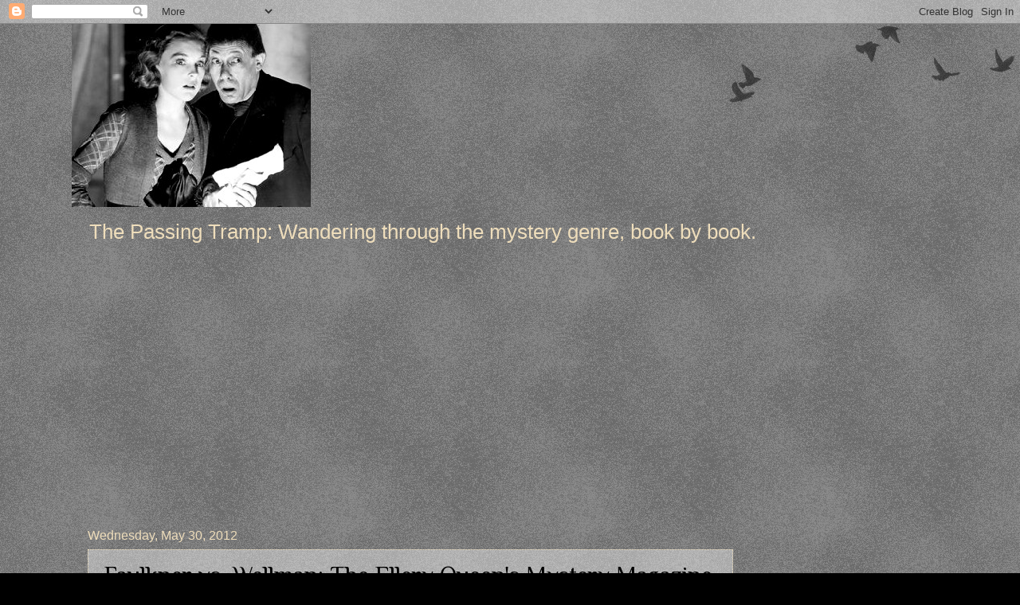

--- FILE ---
content_type: text/html; charset=UTF-8
request_url: https://thepassingtramp.blogspot.com/2012/05/faulkner-vs-wellman-ellery-queens.html
body_size: 36482
content:
<!DOCTYPE html>
<html class='v2' dir='ltr' lang='en'>
<head>
<link href='https://www.blogger.com/static/v1/widgets/335934321-css_bundle_v2.css' rel='stylesheet' type='text/css'/>
<meta content='width=1100' name='viewport'/>
<meta content='text/html; charset=UTF-8' http-equiv='Content-Type'/>
<meta content='blogger' name='generator'/>
<link href='https://thepassingtramp.blogspot.com/favicon.ico' rel='icon' type='image/x-icon'/>
<link href='http://thepassingtramp.blogspot.com/2012/05/faulkner-vs-wellman-ellery-queens.html' rel='canonical'/>
<link rel="alternate" type="application/atom+xml" title="The Passing Tramp - Atom" href="https://thepassingtramp.blogspot.com/feeds/posts/default" />
<link rel="alternate" type="application/rss+xml" title="The Passing Tramp - RSS" href="https://thepassingtramp.blogspot.com/feeds/posts/default?alt=rss" />
<link rel="service.post" type="application/atom+xml" title="The Passing Tramp - Atom" href="https://www.blogger.com/feeds/137677673775151256/posts/default" />

<link rel="alternate" type="application/atom+xml" title="The Passing Tramp - Atom" href="https://thepassingtramp.blogspot.com/feeds/8930755155457349867/comments/default" />
<!--Can't find substitution for tag [blog.ieCssRetrofitLinks]-->
<link href='https://blogger.googleusercontent.com/img/b/R29vZ2xl/AVvXsEhk2AwsylIlOOe005uGNsdV5ZybqGme5kqaXN2wGleSOtkrj7hjgy5lIgWi6Id8I2bkIS24aJZjVYP9elwS8S7BhGApc0aMBKEwuy4eEBLAUM6U8Pa-sPZy_XctVa_pgWBSTMNF7rPYjrA/s400/wellman-pulp.jpg' rel='image_src'/>
<meta content='http://thepassingtramp.blogspot.com/2012/05/faulkner-vs-wellman-ellery-queens.html' property='og:url'/>
<meta content='Faulkner vs. Wellman: The Ellery Queen&#39;s Mystery Magazine 1946 Showdown' property='og:title'/>
<meta content='Conversation with Douglas G. Greene  over my William Faulkner  blog piece prompted me to further explore the matter of Faulkner&#39;s 1946 loss ...' property='og:description'/>
<meta content='https://blogger.googleusercontent.com/img/b/R29vZ2xl/AVvXsEhk2AwsylIlOOe005uGNsdV5ZybqGme5kqaXN2wGleSOtkrj7hjgy5lIgWi6Id8I2bkIS24aJZjVYP9elwS8S7BhGApc0aMBKEwuy4eEBLAUM6U8Pa-sPZy_XctVa_pgWBSTMNF7rPYjrA/w1200-h630-p-k-no-nu/wellman-pulp.jpg' property='og:image'/>
<title>The Passing Tramp: Faulkner vs. Wellman: The Ellery Queen's Mystery Magazine 1946 Showdown</title>
<style type='text/css'>@font-face{font-family:'Philosopher';font-style:normal;font-weight:400;font-display:swap;src:url(//fonts.gstatic.com/s/philosopher/v21/vEFV2_5QCwIS4_Dhez5jcWBjT0020NqfZ7c.woff2)format('woff2');unicode-range:U+0460-052F,U+1C80-1C8A,U+20B4,U+2DE0-2DFF,U+A640-A69F,U+FE2E-FE2F;}@font-face{font-family:'Philosopher';font-style:normal;font-weight:400;font-display:swap;src:url(//fonts.gstatic.com/s/philosopher/v21/vEFV2_5QCwIS4_Dhez5jcWBqT0020NqfZ7c.woff2)format('woff2');unicode-range:U+0301,U+0400-045F,U+0490-0491,U+04B0-04B1,U+2116;}@font-face{font-family:'Philosopher';font-style:normal;font-weight:400;font-display:swap;src:url(//fonts.gstatic.com/s/philosopher/v21/vEFV2_5QCwIS4_Dhez5jcWBhT0020NqfZ7c.woff2)format('woff2');unicode-range:U+0102-0103,U+0110-0111,U+0128-0129,U+0168-0169,U+01A0-01A1,U+01AF-01B0,U+0300-0301,U+0303-0304,U+0308-0309,U+0323,U+0329,U+1EA0-1EF9,U+20AB;}@font-face{font-family:'Philosopher';font-style:normal;font-weight:400;font-display:swap;src:url(//fonts.gstatic.com/s/philosopher/v21/vEFV2_5QCwIS4_Dhez5jcWBgT0020NqfZ7c.woff2)format('woff2');unicode-range:U+0100-02BA,U+02BD-02C5,U+02C7-02CC,U+02CE-02D7,U+02DD-02FF,U+0304,U+0308,U+0329,U+1D00-1DBF,U+1E00-1E9F,U+1EF2-1EFF,U+2020,U+20A0-20AB,U+20AD-20C0,U+2113,U+2C60-2C7F,U+A720-A7FF;}@font-face{font-family:'Philosopher';font-style:normal;font-weight:400;font-display:swap;src:url(//fonts.gstatic.com/s/philosopher/v21/vEFV2_5QCwIS4_Dhez5jcWBuT0020Nqf.woff2)format('woff2');unicode-range:U+0000-00FF,U+0131,U+0152-0153,U+02BB-02BC,U+02C6,U+02DA,U+02DC,U+0304,U+0308,U+0329,U+2000-206F,U+20AC,U+2122,U+2191,U+2193,U+2212,U+2215,U+FEFF,U+FFFD;}</style>
<style id='page-skin-1' type='text/css'><!--
/*
-----------------------------------------------
Blogger Template Style
Name:     Watermark
Designer: Blogger
URL:      www.blogger.com
----------------------------------------------- */
/* Use this with templates/1ktemplate-*.html */
/* Content
----------------------------------------------- */
body {
font: normal normal 20px Arial, Tahoma, Helvetica, FreeSans, sans-serif;
color: #000000;
background: #000000 url(https://resources.blogblog.com/blogblog/data/1kt/watermark/body_background_birds.png) repeat scroll top left;
}
html body .content-outer {
min-width: 0;
max-width: 100%;
width: 100%;
}
.content-outer {
font-size: 92%;
}
a:link {
text-decoration:none;
color: #eeddbb;
}
a:visited {
text-decoration:none;
color: #eeddbb;
}
a:hover {
text-decoration:underline;
color: #cc0000;
}
.body-fauxcolumns .cap-top {
margin-top: 30px;
background: transparent url(https://resources.blogblog.com/blogblog/data/1kt/watermark/body_overlay_birds.png) no-repeat scroll top right;
height: 121px;
}
.content-inner {
padding: 0;
}
/* Header
----------------------------------------------- */
.header-inner .Header .titlewrapper,
.header-inner .Header .descriptionwrapper {
padding-left: 20px;
padding-right: 20px;
}
.Header h1 {
font: normal normal 60px Philosopher;
color: #eeddbb;
text-shadow: 2px 2px rgba(0, 0, 0, .1);
}
.Header h1 a {
color: #eeddbb;
}
.Header .description {
font-size: 140%;
color: #eeddbb;
}
/* Tabs
----------------------------------------------- */
.tabs-inner .section {
margin: 0 20px;
}
.tabs-inner .PageList, .tabs-inner .LinkList, .tabs-inner .Labels {
margin-left: -11px;
margin-right: -11px;
background-color: transparent;
border-top: 0 solid #ffffff;
border-bottom: 0 solid #ffffff;
-moz-box-shadow: 0 0 0 rgba(0, 0, 0, .3);
-webkit-box-shadow: 0 0 0 rgba(0, 0, 0, .3);
-goog-ms-box-shadow: 0 0 0 rgba(0, 0, 0, .3);
box-shadow: 0 0 0 rgba(0, 0, 0, .3);
}
.tabs-inner .PageList .widget-content,
.tabs-inner .LinkList .widget-content,
.tabs-inner .Labels .widget-content {
margin: -3px -11px;
background: transparent none  no-repeat scroll right;
}
.tabs-inner .widget ul {
padding: 2px 25px;
max-height: 34px;
background: transparent none no-repeat scroll left;
}
.tabs-inner .widget li {
border: none;
}
.tabs-inner .widget li a {
display: inline-block;
padding: .25em 1em;
font: normal normal 20px Philosopher;
color: #cc0000;
border-right: 1px solid #000000;
}
.tabs-inner .widget li:first-child a {
border-left: 1px solid #000000;
}
.tabs-inner .widget li.selected a, .tabs-inner .widget li a:hover {
color: #cc0000;
}
/* Headings
----------------------------------------------- */
h2 {
font: normal normal 20px Philosopher;
color: #000000;
margin: 0 0 .5em;
}
h2.date-header {
font: normal normal 16px Arial, Tahoma, Helvetica, FreeSans, sans-serif;
color: #eeddbb;
}
/* Main
----------------------------------------------- */
.main-inner .column-center-inner,
.main-inner .column-left-inner,
.main-inner .column-right-inner {
padding: 0 5px;
}
.main-outer {
margin-top: 0;
background: transparent none no-repeat scroll top left;
}
.main-inner {
padding-top: 30px;
}
.main-cap-top {
position: relative;
}
.main-cap-top .cap-right {
position: absolute;
height: 0;
width: 100%;
bottom: 0;
background: transparent none repeat-x scroll bottom center;
}
.main-cap-top .cap-left {
position: absolute;
height: 245px;
width: 280px;
right: 0;
bottom: 0;
background: transparent none no-repeat scroll bottom left;
}
/* Posts
----------------------------------------------- */
.post-outer {
padding: 15px 20px;
margin: 0 0 25px;
background: transparent url(https://resources.blogblog.com/blogblog/data/1kt/watermark/post_background_birds.png) repeat scroll top left;
_background-image: none;
border: dotted 1px #eeddbb;
-moz-box-shadow: 0 0 0 rgba(0, 0, 0, .1);
-webkit-box-shadow: 0 0 0 rgba(0, 0, 0, .1);
-goog-ms-box-shadow: 0 0 0 rgba(0, 0, 0, .1);
box-shadow: 0 0 0 rgba(0, 0, 0, .1);
}
h3.post-title {
font: normal normal 30px Philosopher;
margin: 0;
}
.comments h4 {
font: normal normal 30px Philosopher;
margin: 1em 0 0;
}
.post-body {
font-size: 105%;
line-height: 1.5;
position: relative;
}
.post-header {
margin: 0 0 1em;
color: #cc0000;
}
.post-footer {
margin: 10px 0 0;
padding: 10px 0 0;
color: #cc0000;
border-top: dashed 1px #777777;
}
#blog-pager {
font-size: 140%
}
#comments .comment-author {
padding-top: 1.5em;
border-top: dashed 1px #777777;
background-position: 0 1.5em;
}
#comments .comment-author:first-child {
padding-top: 0;
border-top: none;
}
.avatar-image-container {
margin: .2em 0 0;
}
/* Comments
----------------------------------------------- */
.comments .comments-content .icon.blog-author {
background-repeat: no-repeat;
background-image: url([data-uri]);
}
.comments .comments-content .loadmore a {
border-top: 1px solid #777777;
border-bottom: 1px solid #777777;
}
.comments .continue {
border-top: 2px solid #777777;
}
/* Widgets
----------------------------------------------- */
.widget ul, .widget #ArchiveList ul.flat {
padding: 0;
list-style: none;
}
.widget ul li, .widget #ArchiveList ul.flat li {
padding: .35em 0;
text-indent: 0;
border-top: dashed 1px #777777;
}
.widget ul li:first-child, .widget #ArchiveList ul.flat li:first-child {
border-top: none;
}
.widget .post-body ul {
list-style: disc;
}
.widget .post-body ul li {
border: none;
}
.widget .zippy {
color: #777777;
}
.post-body img, .post-body .tr-caption-container, .Profile img, .Image img,
.BlogList .item-thumbnail img {
padding: 5px;
background: #fff;
-moz-box-shadow: 1px 1px 5px rgba(0, 0, 0, .5);
-webkit-box-shadow: 1px 1px 5px rgba(0, 0, 0, .5);
-goog-ms-box-shadow: 1px 1px 5px rgba(0, 0, 0, .5);
box-shadow: 1px 1px 5px rgba(0, 0, 0, .5);
}
.post-body img, .post-body .tr-caption-container {
padding: 8px;
}
.post-body .tr-caption-container {
color: #333333;
}
.post-body .tr-caption-container img {
padding: 0;
background: transparent;
border: none;
-moz-box-shadow: 0 0 0 rgba(0, 0, 0, .1);
-webkit-box-shadow: 0 0 0 rgba(0, 0, 0, .1);
-goog-ms-box-shadow: 0 0 0 rgba(0, 0, 0, .1);
box-shadow: 0 0 0 rgba(0, 0, 0, .1);
}
/* Footer
----------------------------------------------- */
.footer-outer {
color:#eeddbb;
background: #000000 url(https://resources.blogblog.com/blogblog/data/1kt/watermark/body_background_navigator.png) repeat scroll top left;
}
.footer-outer a {
color: #eeddbb;
}
.footer-outer a:visited {
color: #eeddbb;
}
.footer-outer a:hover {
color: #eeddbb;
}
.footer-outer .widget h2 {
color: #eeddbb;
}
/* Mobile
----------------------------------------------- */
body.mobile  {
background-size: 100% auto;
}
.mobile .body-fauxcolumn-outer {
background: transparent none repeat scroll top left;
}
html .mobile .mobile-date-outer {
border-bottom: none;
background: transparent url(https://resources.blogblog.com/blogblog/data/1kt/watermark/post_background_birds.png) repeat scroll top left;
_background-image: none;
margin-bottom: 10px;
}
.mobile .main-inner .date-outer {
padding: 0;
}
.mobile .main-inner .date-header {
margin: 10px;
}
.mobile .main-cap-top {
z-index: -1;
}
.mobile .content-outer {
font-size: 100%;
}
.mobile .post-outer {
padding: 10px;
}
.mobile .main-cap-top .cap-left {
background: transparent none no-repeat scroll bottom left;
}
.mobile .body-fauxcolumns .cap-top {
margin: 0;
}
.mobile-link-button {
background: transparent url(https://resources.blogblog.com/blogblog/data/1kt/watermark/post_background_birds.png) repeat scroll top left;
}
.mobile-link-button a:link, .mobile-link-button a:visited {
color: #eeddbb;
}
.mobile-index-date .date-header {
color: #eeddbb;
}
.mobile-index-contents {
color: #000000;
}
.mobile .tabs-inner .section {
margin: 0;
}
.mobile .tabs-inner .PageList {
margin-left: 0;
margin-right: 0;
}
.mobile .tabs-inner .PageList .widget-content {
margin: 0;
color: #cc0000;
background: transparent url(https://resources.blogblog.com/blogblog/data/1kt/watermark/post_background_birds.png) repeat scroll top left;
}
.mobile .tabs-inner .PageList .widget-content .pagelist-arrow {
border-left: 1px solid #000000;
}

--></style>
<style id='template-skin-1' type='text/css'><!--
body {
min-width: 1100px;
}
.content-outer, .content-fauxcolumn-outer, .region-inner {
min-width: 1100px;
max-width: 1100px;
_width: 1100px;
}
.main-inner .columns {
padding-left: 0px;
padding-right: 250px;
}
.main-inner .fauxcolumn-center-outer {
left: 0px;
right: 250px;
/* IE6 does not respect left and right together */
_width: expression(this.parentNode.offsetWidth -
parseInt("0px") -
parseInt("250px") + 'px');
}
.main-inner .fauxcolumn-left-outer {
width: 0px;
}
.main-inner .fauxcolumn-right-outer {
width: 250px;
}
.main-inner .column-left-outer {
width: 0px;
right: 100%;
margin-left: -0px;
}
.main-inner .column-right-outer {
width: 250px;
margin-right: -250px;
}
#layout {
min-width: 0;
}
#layout .content-outer {
min-width: 0;
width: 800px;
}
#layout .region-inner {
min-width: 0;
width: auto;
}
body#layout div.add_widget {
padding: 8px;
}
body#layout div.add_widget a {
margin-left: 32px;
}
--></style>
<link href='https://www.blogger.com/dyn-css/authorization.css?targetBlogID=137677673775151256&amp;zx=978c812e-bf94-44b2-8f16-0fa0b2790866' media='none' onload='if(media!=&#39;all&#39;)media=&#39;all&#39;' rel='stylesheet'/><noscript><link href='https://www.blogger.com/dyn-css/authorization.css?targetBlogID=137677673775151256&amp;zx=978c812e-bf94-44b2-8f16-0fa0b2790866' rel='stylesheet'/></noscript>
<meta name='google-adsense-platform-account' content='ca-host-pub-1556223355139109'/>
<meta name='google-adsense-platform-domain' content='blogspot.com'/>

<!-- data-ad-client=ca-pub-5017641186863102 -->

</head>
<body class='loading variant-birds'>
<div class='navbar section' id='navbar' name='Navbar'><div class='widget Navbar' data-version='1' id='Navbar1'><script type="text/javascript">
    function setAttributeOnload(object, attribute, val) {
      if(window.addEventListener) {
        window.addEventListener('load',
          function(){ object[attribute] = val; }, false);
      } else {
        window.attachEvent('onload', function(){ object[attribute] = val; });
      }
    }
  </script>
<div id="navbar-iframe-container"></div>
<script type="text/javascript" src="https://apis.google.com/js/platform.js"></script>
<script type="text/javascript">
      gapi.load("gapi.iframes:gapi.iframes.style.bubble", function() {
        if (gapi.iframes && gapi.iframes.getContext) {
          gapi.iframes.getContext().openChild({
              url: 'https://www.blogger.com/navbar/137677673775151256?po\x3d8930755155457349867\x26origin\x3dhttps://thepassingtramp.blogspot.com',
              where: document.getElementById("navbar-iframe-container"),
              id: "navbar-iframe"
          });
        }
      });
    </script><script type="text/javascript">
(function() {
var script = document.createElement('script');
script.type = 'text/javascript';
script.src = '//pagead2.googlesyndication.com/pagead/js/google_top_exp.js';
var head = document.getElementsByTagName('head')[0];
if (head) {
head.appendChild(script);
}})();
</script>
</div></div>
<div class='body-fauxcolumns'>
<div class='fauxcolumn-outer body-fauxcolumn-outer'>
<div class='cap-top'>
<div class='cap-left'></div>
<div class='cap-right'></div>
</div>
<div class='fauxborder-left'>
<div class='fauxborder-right'></div>
<div class='fauxcolumn-inner'>
</div>
</div>
<div class='cap-bottom'>
<div class='cap-left'></div>
<div class='cap-right'></div>
</div>
</div>
</div>
<div class='content'>
<div class='content-fauxcolumns'>
<div class='fauxcolumn-outer content-fauxcolumn-outer'>
<div class='cap-top'>
<div class='cap-left'></div>
<div class='cap-right'></div>
</div>
<div class='fauxborder-left'>
<div class='fauxborder-right'></div>
<div class='fauxcolumn-inner'>
</div>
</div>
<div class='cap-bottom'>
<div class='cap-left'></div>
<div class='cap-right'></div>
</div>
</div>
</div>
<div class='content-outer'>
<div class='content-cap-top cap-top'>
<div class='cap-left'></div>
<div class='cap-right'></div>
</div>
<div class='fauxborder-left content-fauxborder-left'>
<div class='fauxborder-right content-fauxborder-right'></div>
<div class='content-inner'>
<header>
<div class='header-outer'>
<div class='header-cap-top cap-top'>
<div class='cap-left'></div>
<div class='cap-right'></div>
</div>
<div class='fauxborder-left header-fauxborder-left'>
<div class='fauxborder-right header-fauxborder-right'></div>
<div class='region-inner header-inner'>
<div class='header section' id='header' name='Header'><div class='widget Header' data-version='1' id='Header1'>
<div id='header-inner'>
<a href='https://thepassingtramp.blogspot.com/' style='display: block'>
<img alt='The Passing Tramp' height='230px; ' id='Header1_headerimg' src='https://blogger.googleusercontent.com/img/b/R29vZ2xl/AVvXsEhUCzOvGhyphenhyphenZWstFsWsPzFYUNnHO0w0bo90Fl7-NShXl9gjn2oOqeUHlpHNUqMCK1_dpahFcDpcg8LNwyxbump9Q6QDdE8uWLiM7dhqdUGnweA60OeVV60fAWxP2M2Nrlxb_8bzLcpHgqlQ/s1600/Number_17_2.jpg' style='display: block' width='300px; '/>
</a>
<div class='descriptionwrapper'>
<p class='description'><span>The Passing Tramp: Wandering through the mystery genre, book by book.</span></p>
</div>
</div>
</div></div>
</div>
</div>
<div class='header-cap-bottom cap-bottom'>
<div class='cap-left'></div>
<div class='cap-right'></div>
</div>
</div>
</header>
<div class='tabs-outer'>
<div class='tabs-cap-top cap-top'>
<div class='cap-left'></div>
<div class='cap-right'></div>
</div>
<div class='fauxborder-left tabs-fauxborder-left'>
<div class='fauxborder-right tabs-fauxborder-right'></div>
<div class='region-inner tabs-inner'>
<div class='tabs no-items section' id='crosscol' name='Cross-Column'></div>
<div class='tabs no-items section' id='crosscol-overflow' name='Cross-Column 2'></div>
</div>
</div>
<div class='tabs-cap-bottom cap-bottom'>
<div class='cap-left'></div>
<div class='cap-right'></div>
</div>
</div>
<div class='main-outer'>
<div class='main-cap-top cap-top'>
<div class='cap-left'></div>
<div class='cap-right'></div>
</div>
<div class='fauxborder-left main-fauxborder-left'>
<div class='fauxborder-right main-fauxborder-right'></div>
<div class='region-inner main-inner'>
<div class='columns fauxcolumns'>
<div class='fauxcolumn-outer fauxcolumn-center-outer'>
<div class='cap-top'>
<div class='cap-left'></div>
<div class='cap-right'></div>
</div>
<div class='fauxborder-left'>
<div class='fauxborder-right'></div>
<div class='fauxcolumn-inner'>
</div>
</div>
<div class='cap-bottom'>
<div class='cap-left'></div>
<div class='cap-right'></div>
</div>
</div>
<div class='fauxcolumn-outer fauxcolumn-left-outer'>
<div class='cap-top'>
<div class='cap-left'></div>
<div class='cap-right'></div>
</div>
<div class='fauxborder-left'>
<div class='fauxborder-right'></div>
<div class='fauxcolumn-inner'>
</div>
</div>
<div class='cap-bottom'>
<div class='cap-left'></div>
<div class='cap-right'></div>
</div>
</div>
<div class='fauxcolumn-outer fauxcolumn-right-outer'>
<div class='cap-top'>
<div class='cap-left'></div>
<div class='cap-right'></div>
</div>
<div class='fauxborder-left'>
<div class='fauxborder-right'></div>
<div class='fauxcolumn-inner'>
</div>
</div>
<div class='cap-bottom'>
<div class='cap-left'></div>
<div class='cap-right'></div>
</div>
</div>
<!-- corrects IE6 width calculation -->
<div class='columns-inner'>
<div class='column-center-outer'>
<div class='column-center-inner'>
<div class='main section' id='main' name='Main'><div class='widget Blog' data-version='1' id='Blog1'>
<div class='blog-posts hfeed'>

          <div class="date-outer">
        
<h2 class='date-header'><span>Wednesday, May 30, 2012</span></h2>

          <div class="date-posts">
        
<div class='post-outer'>
<div class='post hentry uncustomized-post-template' itemprop='blogPost' itemscope='itemscope' itemtype='http://schema.org/BlogPosting'>
<meta content='https://blogger.googleusercontent.com/img/b/R29vZ2xl/AVvXsEhk2AwsylIlOOe005uGNsdV5ZybqGme5kqaXN2wGleSOtkrj7hjgy5lIgWi6Id8I2bkIS24aJZjVYP9elwS8S7BhGApc0aMBKEwuy4eEBLAUM6U8Pa-sPZy_XctVa_pgWBSTMNF7rPYjrA/s400/wellman-pulp.jpg' itemprop='image_url'/>
<meta content='137677673775151256' itemprop='blogId'/>
<meta content='8930755155457349867' itemprop='postId'/>
<a name='8930755155457349867'></a>
<h3 class='post-title entry-title' itemprop='name'>
Faulkner vs. Wellman: The Ellery Queen's Mystery Magazine 1946 Showdown
</h3>
<div class='post-header'>
<div class='post-header-line-1'></div>
</div>
<div class='post-body entry-content' id='post-body-8930755155457349867' itemprop='description articleBody'>
Conversation with <b>Douglas G. Greene</b> over my <b>William Faulkner</b> blog piece prompted me to further explore the matter of Faulkner's 1946 loss of the&nbsp;<i><b>Ellery&nbsp;Queen's Mystery&nbsp;Magazine</b></i>&nbsp;short story&nbsp;contest&nbsp;to <b>Manly Wade Wellman</b>. &nbsp;Three years after this loss, Faulkner won the <b>Nobel Prize</b> for&nbsp;Literature, which probably was a bit of a facer for <b>Ellery Queen</b> (the mystery writing duo of cousins<b>&nbsp;Frederic&nbsp;Dannay</b>&nbsp;and&nbsp;<b>Manfred&nbsp;Lee</b>; it was Dannay who ran <i><b>Ellery Queen Mystery Magazine</b></i>). However, Wellman also enjoyed a&nbsp;prestigious&nbsp;literary career,&nbsp;which&nbsp;included a <b>Pulitzer Prize</b> nomination in the 1950s, and today he is considered one of the great American genre writers. <br />
<br />
<table cellpadding="0" cellspacing="0" class="tr-caption-container" style="float: left; margin-right: 1em; text-align: left;"><tbody>
<tr><td style="text-align: center;"><a href="https://blogger.googleusercontent.com/img/b/R29vZ2xl/AVvXsEhk2AwsylIlOOe005uGNsdV5ZybqGme5kqaXN2wGleSOtkrj7hjgy5lIgWi6Id8I2bkIS24aJZjVYP9elwS8S7BhGApc0aMBKEwuy4eEBLAUM6U8Pa-sPZy_XctVa_pgWBSTMNF7rPYjrA/s1600/wellman-pulp.jpg" imageanchor="1" style="clear: left; margin-bottom: 1em; margin-left: auto; margin-right: auto;"><img border="0" height="400" src="https://blogger.googleusercontent.com/img/b/R29vZ2xl/AVvXsEhk2AwsylIlOOe005uGNsdV5ZybqGme5kqaXN2wGleSOtkrj7hjgy5lIgWi6Id8I2bkIS24aJZjVYP9elwS8S7BhGApc0aMBKEwuy4eEBLAUM6U8Pa-sPZy_XctVa_pgWBSTMNF7rPYjrA/s400/wellman-pulp.jpg" width="281" /></a></td></tr>
<tr><td class="tr-caption" style="text-align: center;">How on earth did she expect to escape<br />
that contraption&nbsp;in those shoes?</td></tr>
</tbody></table>
At the time of the 1946 Faulkner-Wellman genre fiction showdown, however, Wellman was known as a pulp fiction and comic book writer (Faulknerian digression here: in addition to writing for a myriad of pulps, Wellman played a seminal role in the creation of <b>Captain Marvel</b>--he himself viewed his comics work as degrading slumming, though Captain Marvel was hugely popular in the 1940s, before <b>DC Comics</b>, home of <b>Superman</b>, got Captain&nbsp;Marvel&nbsp;shut down on dubious copyright&nbsp;infringement&nbsp;grounds); while Faulkner was the author of, among other highbrow&nbsp;works, <b><i>The Sound and the Fury</i></b> (1929), <i><b>As I Lay Dying</b></i> (1930), <b><i>Light in August</i></b> (1932), <i><b>Absalom Absalom!</b></i> (1936), and <b><i>Go Down, Moses</i></b> (1942). &nbsp;In terms of literary prestige, then, there was obviously something of a discrepancy between the two men.<br />
<div class="separator" style="clear: both; text-align: center;">
</div>
<div class="separator" style="clear: both; text-align: center;">
<a href="https://blogger.googleusercontent.com/img/b/R29vZ2xl/AVvXsEg_vEGJMDjjClmIS3BeuNiGmiA3I1H7ihCc36rb2vGq1v1Y2If_wBV90CfjGLt2K_HNLn_TY_cLjeMCBM9swyb9MKj2SsPAtnTZ18aAHef1gMf2irmlBIgmFEFTqi2UJ9CcaBK97zlw1rE/s1600/faulkner-august.jpg" imageanchor="1" style="clear: right; float: right; margin-bottom: 1em; margin-left: 1em;"><img border="0" height="400" src="https://blogger.googleusercontent.com/img/b/R29vZ2xl/AVvXsEg_vEGJMDjjClmIS3BeuNiGmiA3I1H7ihCc36rb2vGq1v1Y2If_wBV90CfjGLt2K_HNLn_TY_cLjeMCBM9swyb9MKj2SsPAtnTZ18aAHef1gMf2irmlBIgmFEFTqi2UJ9CcaBK97zlw1rE/s400/faulkner-august.jpg" width="275" /></a></div>
<br />
That Faulkner would lose a mystery short&nbsp;story&nbsp;contest thus admittedly seems kind of incongruous. &nbsp;On the other hand, great&nbsp;literary&nbsp;skill does not&nbsp;necessarily&nbsp;translate into great detective writing ability (and of course vice versa).<br />
<br />
For my part, as discussed in my last&nbsp;piece, I think the story&nbsp;that&nbsp;Faulkner entered in the <i>EQMM</i> contest, <b>"An Error in Chemistry,"</b> is a brilliant work; but I have not yet read the Wellman story (this is pending), so cannot&nbsp;comment&nbsp;on whose tale really was better. &nbsp;But I do want to explore a bit&nbsp;further&nbsp;the Faulkner-Wellman showdown, because it seems a certain amount of legend has grown up&nbsp;around&nbsp;it.<br />
<br />
I've read accounts on the internet that Faulkner attended the awards banquet and was so upset when he heard he had lost to Wellman that he--drunk again it seems--looked for Wellman to start a fight, then saw Wellman was much larger than he and quickly relented (Wellman played center for the football team of &nbsp;<b>Wichita State University</b> in the 1920s; he got his B.A. there&nbsp;before&nbsp;going on to Columbia University and getting an M.A. in literature). <br />
<br />
Here follows a representative version, in a&nbsp;comment on <b>Ed Gorman</b>'s&nbsp;<a href="http://newimprovedgorman.blogspot.com/2010/01/william-faulkner-and-film-noir.html">blog</a>:<br />
<br />
<i>You remember the anecdote in which Manly Wade Wellman won an 
EQMM-sponsored award that Faulkner was shortlisted for, and a drunken 
Faulkner made himself personally unpleasant to Wellman...who apparently 
did not take the opportunity to deck Faulkner, though tempted. Faulkner 
showed up, one gathers, because he both wanted and need the cash prize, 
but I suspect Dannay got no little delight in rubbing his face in it.</i> <br />
<br />
<table cellpadding="0" cellspacing="0" class="tr-caption-container" style="float: left; margin-right: 1em; text-align: left;"><tbody>
<tr><td style="text-align: center;"><a href="https://blogger.googleusercontent.com/img/b/R29vZ2xl/AVvXsEh3Z5dV4ihyi_W2YtmgrB5xK51g44fnxqWsQwkqIbioMx9IUbVgZiP0SQ7Jym0W84nBL6sAoZRZJyc93UILEizsBhk54Bpo-cDhv56yX34zf77PjAzO-sme1HRfRdhw404Xf-ElumaoYdY/s1600/wellman_7.JPG.jpg" imageanchor="1" style="clear: left; margin-bottom: 1em; margin-left: auto; margin-right: auto;"><img border="0" height="400" src="https://blogger.googleusercontent.com/img/b/R29vZ2xl/AVvXsEh3Z5dV4ihyi_W2YtmgrB5xK51g44fnxqWsQwkqIbioMx9IUbVgZiP0SQ7Jym0W84nBL6sAoZRZJyc93UILEizsBhk54Bpo-cDhv56yX34zf77PjAzO-sme1HRfRdhw404Xf-ElumaoYdY/s400/wellman_7.JPG.jpg" width="350" /></a></td></tr>
<tr><td class="tr-caption" style="text-align: center;">In this corner--<br />
<b>the</b> <b>Wichita Warrior</b>!</td></tr>
</tbody></table>
As you can see, this is a&nbsp;pretty&nbsp;colorful account! &nbsp;But it seems not to be an accurate one. To invert the cliche, truth so often in fact is duller than fiction, whatever people may tell you otherwise. <br />
<br />
For what follows I am relying on <b>Jeremiah Rickert, "The Faulkner Incident," Oregon Literary Review 2</b>,&nbsp;which may be found&nbsp;<a href="http://orelitrev.startlogic.com/v2n2/OLR-rickert.htm">here</a>. <br />
<br />
This seems a&nbsp;judiciously&nbsp;researched piece and I urge you to follow the link if you are interested in this matter. &nbsp;There's lots more there on Wellman, who enjoyed a fascinating literary career and&nbsp;interesting&nbsp;life in his own right (truth&nbsp;be&nbsp;told, his life sounds rather more eventful&nbsp;than Faulkner's).<br />
<br />
According to Rickert, the three finalists for the 1946 <i><b>EQMM</b></i> Award were Wellman, Faulkner and <b>T. S. Stribling</b>, yet another prestigious southern writer (indeed, he had already won the Pulitzer Prize back in 1933). <br />
<br />
<table cellpadding="0" cellspacing="0" class="tr-caption-container" style="float: right; margin-left: 1em; text-align: right;"><tbody>
<tr><td style="text-align: center;"><a href="https://blogger.googleusercontent.com/img/b/R29vZ2xl/AVvXsEgNx7Em1WMqMZknatFCiQcSE8nKN5rVNV9MRJCEAXyr5GG1sBOKvlBcdHwkm364bNSE57s7z-l3gsZvojXAXbbFRTcn9DjsA95AmOB273yXLB6vqr9UIy5fn7x4JNMIha-AJIk9zculCfs/s1600/Faulkner-pipe.jpg" imageanchor="1" style="clear: right; margin-bottom: 1em; margin-left: auto; margin-right: auto;"><img border="0" height="345" src="https://blogger.googleusercontent.com/img/b/R29vZ2xl/AVvXsEgNx7Em1WMqMZknatFCiQcSE8nKN5rVNV9MRJCEAXyr5GG1sBOKvlBcdHwkm364bNSE57s7z-l3gsZvojXAXbbFRTcn9DjsA95AmOB273yXLB6vqr9UIy5fn7x4JNMIha-AJIk9zculCfs/s400/Faulkner-pipe.jpg" width="400" /></a></td></tr>
<tr><td class="tr-caption" style="text-align: center;">In this corner--<br />
<b>the Oxford Orator</b>!</td></tr>
</tbody></table>
The panel of judges in the contest consisted of writer and famed Sherlock Holmes enthusiast <b>Christopher&nbsp;Morley</b>; <b>Howard Haycraft</b>, author of <i><b>Murder for Pleasure</b></i>, one of the most significant&nbsp;histories of the&nbsp;mystery&nbsp;genre; and, naturally enough, Ellery Queen (both Frederic Dannay and Manfred Lee). &nbsp;According to Rickert, who says he draws this from Wellman, each&nbsp;contesting&nbsp;author had one "partisan" among the judges who refused to budge; thus no one had the votes to win.<br />
<br />
Supposedly the popular crime writer&nbsp;<b>Rex Stout </b>was called in to break the deadlock. Stout&nbsp;went with Wellman, making Wellman the winner (ironically, Faulkner himself read Rex Stout mysteries and in his 1949 Nobel Prize acceptance speech may have appropriated, consciously or not, the&nbsp;phrase&nbsp;<i>"the last ding-dong of doom"</i> from Stout's Nero Wolfe&nbsp;mystery&nbsp;<b style="font-style: italic;">The&nbsp;League&nbsp;of Frightened Men</b>,&nbsp;1935).<br />
<br />
After the&nbsp;announcement, Stout shook Wellman's hand, exclaiming: <i>"You deserved it Manly, you wrote a great&nbsp;story!"</i> &nbsp;Manfred Lee&nbsp;congratulated&nbsp;Wellman too, declaring: <i>"You know how I love the Red Man"</i> (Wellman's&nbsp;story, <b>"A Star for Warrior,"</b> has a&nbsp;Native&nbsp;American detective). &nbsp;Was Manfred Lee and (and "Ellery Queen") Wellman's "partisan" among the judges? &nbsp;Sounds like it.<br />
<br />
<table cellpadding="0" cellspacing="0" class="tr-caption-container" style="float: left; margin-right: 1em; text-align: left;"><tbody>
<tr><td style="text-align: center;"><a href="https://blogger.googleusercontent.com/img/b/R29vZ2xl/AVvXsEivHEQ2VGQE0mnnKlCuNef4Lgxy_wHeoz5xbs9suEDDcPhmVp5L2KyEPjkX7HgoR_yte59z2wKRYkKyYf-jlKgK5eVXiSlvdklYMHgHy5D0nPNKkaxpf8rZpyUCzTtxu2QmFlQHlJKKf8g/s1600/Wellman001.jpg" imageanchor="1" style="clear: left; margin-bottom: 1em; margin-left: auto; margin-right: auto;"><img border="0" height="400" src="https://blogger.googleusercontent.com/img/b/R29vZ2xl/AVvXsEivHEQ2VGQE0mnnKlCuNef4Lgxy_wHeoz5xbs9suEDDcPhmVp5L2KyEPjkX7HgoR_yte59z2wKRYkKyYf-jlKgK5eVXiSlvdklYMHgHy5D0nPNKkaxpf8rZpyUCzTtxu2QmFlQHlJKKf8g/s400/Wellman001.jpg" width="230" /></a></td></tr>
<tr><td class="tr-caption" style="text-align: center;">Wellman's award win evidently<br />
prompted&nbsp;him to write a<br />
mystery novel, headlined in this<br />
Signet edition as <i>"A New Mystery</i><br />
<i>by an Ellery Queen Prize Winner"</i></td></tr>
</tbody></table>
Wellman, obviously, was very much present at the affair, but I don't see how Faulkner could have been (it&nbsp;doesn't&nbsp;sound&nbsp;like&nbsp;something&nbsp;he would have&nbsp;done&nbsp;anyway), because Faulkner was informed in a letter from his agent <b>Harold Ober</b> that he, Faulkner, had won second place in the contest, netting $500. <br />
<br />
Ober saw this as good news for the cash-strapped Faulkner, who was&nbsp;working, like <b>Raymond&nbsp;Chandler</b>,&nbsp;on Hollywood screenplays to&nbsp;supplement&nbsp;his too-meager&nbsp;income from fiction writing. &nbsp;Faulkner, however, was downcast, writing:<br />
<br />
<i>"What a commentary. &nbsp;In France I am the father of a literary movement. &nbsp;In Europe I am&nbsp;considered&nbsp;the best modern American, and among the first of all writers. In&nbsp;America, I eke out a hack's motion picture wages by winning second prize in a manufactured mystery story contest."</i><br />
<br />
But three years later, Faulkner was to win the Nobel and he would live the last dozen or so years of his life in company with <b>Ernest Hemingway</b> as the Grand Old Man of American letters, so perhaps&nbsp;things&nbsp;all worked out for the best. <br />
<br />
When Faulkner died in 1962, writes Rickert, "<i>the University of Virginia offered their Writer-in-Residency position, held by Faulkner since 1957, to Wellman. &nbsp;He turned them down."</i>
<div style='clear: both;'></div>
</div>
<div class='post-footer'>
<div class='post-footer-line post-footer-line-1'>
<span class='post-author vcard'>
Posted by
<span class='fn' itemprop='author' itemscope='itemscope' itemtype='http://schema.org/Person'>
<meta content='https://www.blogger.com/profile/09830680639601570152' itemprop='url'/>
<a class='g-profile' href='https://www.blogger.com/profile/09830680639601570152' rel='author' title='author profile'>
<span itemprop='name'>The Passing Tramp</span>
</a>
</span>
</span>
<span class='post-timestamp'>
at
<meta content='http://thepassingtramp.blogspot.com/2012/05/faulkner-vs-wellman-ellery-queens.html' itemprop='url'/>
<a class='timestamp-link' href='https://thepassingtramp.blogspot.com/2012/05/faulkner-vs-wellman-ellery-queens.html' rel='bookmark' title='permanent link'><abbr class='published' itemprop='datePublished' title='2012-05-30T15:47:00-07:00'>3:47&#8239;PM</abbr></a>
</span>
<span class='post-comment-link'>
</span>
<span class='post-icons'>
<span class='item-control blog-admin pid-1280204580'>
<a href='https://www.blogger.com/post-edit.g?blogID=137677673775151256&postID=8930755155457349867&from=pencil' title='Edit Post'>
<img alt='' class='icon-action' height='18' src='https://resources.blogblog.com/img/icon18_edit_allbkg.gif' width='18'/>
</a>
</span>
</span>
<div class='post-share-buttons goog-inline-block'>
<a class='goog-inline-block share-button sb-email' href='https://www.blogger.com/share-post.g?blogID=137677673775151256&postID=8930755155457349867&target=email' target='_blank' title='Email This'><span class='share-button-link-text'>Email This</span></a><a class='goog-inline-block share-button sb-blog' href='https://www.blogger.com/share-post.g?blogID=137677673775151256&postID=8930755155457349867&target=blog' onclick='window.open(this.href, "_blank", "height=270,width=475"); return false;' target='_blank' title='BlogThis!'><span class='share-button-link-text'>BlogThis!</span></a><a class='goog-inline-block share-button sb-twitter' href='https://www.blogger.com/share-post.g?blogID=137677673775151256&postID=8930755155457349867&target=twitter' target='_blank' title='Share to X'><span class='share-button-link-text'>Share to X</span></a><a class='goog-inline-block share-button sb-facebook' href='https://www.blogger.com/share-post.g?blogID=137677673775151256&postID=8930755155457349867&target=facebook' onclick='window.open(this.href, "_blank", "height=430,width=640"); return false;' target='_blank' title='Share to Facebook'><span class='share-button-link-text'>Share to Facebook</span></a><a class='goog-inline-block share-button sb-pinterest' href='https://www.blogger.com/share-post.g?blogID=137677673775151256&postID=8930755155457349867&target=pinterest' target='_blank' title='Share to Pinterest'><span class='share-button-link-text'>Share to Pinterest</span></a>
</div>
</div>
<div class='post-footer-line post-footer-line-2'>
<span class='post-labels'>
</span>
</div>
<div class='post-footer-line post-footer-line-3'>
<span class='post-location'>
</span>
</div>
</div>
</div>
<div class='comments' id='comments'>
<a name='comments'></a>
<h4>4 comments:</h4>
<div class='comments-content'>
<script async='async' src='' type='text/javascript'></script>
<script type='text/javascript'>
    (function() {
      var items = null;
      var msgs = null;
      var config = {};

// <![CDATA[
      var cursor = null;
      if (items && items.length > 0) {
        cursor = parseInt(items[items.length - 1].timestamp) + 1;
      }

      var bodyFromEntry = function(entry) {
        var text = (entry &&
                    ((entry.content && entry.content.$t) ||
                     (entry.summary && entry.summary.$t))) ||
            '';
        if (entry && entry.gd$extendedProperty) {
          for (var k in entry.gd$extendedProperty) {
            if (entry.gd$extendedProperty[k].name == 'blogger.contentRemoved') {
              return '<span class="deleted-comment">' + text + '</span>';
            }
          }
        }
        return text;
      }

      var parse = function(data) {
        cursor = null;
        var comments = [];
        if (data && data.feed && data.feed.entry) {
          for (var i = 0, entry; entry = data.feed.entry[i]; i++) {
            var comment = {};
            // comment ID, parsed out of the original id format
            var id = /blog-(\d+).post-(\d+)/.exec(entry.id.$t);
            comment.id = id ? id[2] : null;
            comment.body = bodyFromEntry(entry);
            comment.timestamp = Date.parse(entry.published.$t) + '';
            if (entry.author && entry.author.constructor === Array) {
              var auth = entry.author[0];
              if (auth) {
                comment.author = {
                  name: (auth.name ? auth.name.$t : undefined),
                  profileUrl: (auth.uri ? auth.uri.$t : undefined),
                  avatarUrl: (auth.gd$image ? auth.gd$image.src : undefined)
                };
              }
            }
            if (entry.link) {
              if (entry.link[2]) {
                comment.link = comment.permalink = entry.link[2].href;
              }
              if (entry.link[3]) {
                var pid = /.*comments\/default\/(\d+)\?.*/.exec(entry.link[3].href);
                if (pid && pid[1]) {
                  comment.parentId = pid[1];
                }
              }
            }
            comment.deleteclass = 'item-control blog-admin';
            if (entry.gd$extendedProperty) {
              for (var k in entry.gd$extendedProperty) {
                if (entry.gd$extendedProperty[k].name == 'blogger.itemClass') {
                  comment.deleteclass += ' ' + entry.gd$extendedProperty[k].value;
                } else if (entry.gd$extendedProperty[k].name == 'blogger.displayTime') {
                  comment.displayTime = entry.gd$extendedProperty[k].value;
                }
              }
            }
            comments.push(comment);
          }
        }
        return comments;
      };

      var paginator = function(callback) {
        if (hasMore()) {
          var url = config.feed + '?alt=json&v=2&orderby=published&reverse=false&max-results=50';
          if (cursor) {
            url += '&published-min=' + new Date(cursor).toISOString();
          }
          window.bloggercomments = function(data) {
            var parsed = parse(data);
            cursor = parsed.length < 50 ? null
                : parseInt(parsed[parsed.length - 1].timestamp) + 1
            callback(parsed);
            window.bloggercomments = null;
          }
          url += '&callback=bloggercomments';
          var script = document.createElement('script');
          script.type = 'text/javascript';
          script.src = url;
          document.getElementsByTagName('head')[0].appendChild(script);
        }
      };
      var hasMore = function() {
        return !!cursor;
      };
      var getMeta = function(key, comment) {
        if ('iswriter' == key) {
          var matches = !!comment.author
              && comment.author.name == config.authorName
              && comment.author.profileUrl == config.authorUrl;
          return matches ? 'true' : '';
        } else if ('deletelink' == key) {
          return config.baseUri + '/comment/delete/'
               + config.blogId + '/' + comment.id;
        } else if ('deleteclass' == key) {
          return comment.deleteclass;
        }
        return '';
      };

      var replybox = null;
      var replyUrlParts = null;
      var replyParent = undefined;

      var onReply = function(commentId, domId) {
        if (replybox == null) {
          // lazily cache replybox, and adjust to suit this style:
          replybox = document.getElementById('comment-editor');
          if (replybox != null) {
            replybox.height = '250px';
            replybox.style.display = 'block';
            replyUrlParts = replybox.src.split('#');
          }
        }
        if (replybox && (commentId !== replyParent)) {
          replybox.src = '';
          document.getElementById(domId).insertBefore(replybox, null);
          replybox.src = replyUrlParts[0]
              + (commentId ? '&parentID=' + commentId : '')
              + '#' + replyUrlParts[1];
          replyParent = commentId;
        }
      };

      var hash = (window.location.hash || '#').substring(1);
      var startThread, targetComment;
      if (/^comment-form_/.test(hash)) {
        startThread = hash.substring('comment-form_'.length);
      } else if (/^c[0-9]+$/.test(hash)) {
        targetComment = hash.substring(1);
      }

      // Configure commenting API:
      var configJso = {
        'maxDepth': config.maxThreadDepth
      };
      var provider = {
        'id': config.postId,
        'data': items,
        'loadNext': paginator,
        'hasMore': hasMore,
        'getMeta': getMeta,
        'onReply': onReply,
        'rendered': true,
        'initComment': targetComment,
        'initReplyThread': startThread,
        'config': configJso,
        'messages': msgs
      };

      var render = function() {
        if (window.goog && window.goog.comments) {
          var holder = document.getElementById('comment-holder');
          window.goog.comments.render(holder, provider);
        }
      };

      // render now, or queue to render when library loads:
      if (window.goog && window.goog.comments) {
        render();
      } else {
        window.goog = window.goog || {};
        window.goog.comments = window.goog.comments || {};
        window.goog.comments.loadQueue = window.goog.comments.loadQueue || [];
        window.goog.comments.loadQueue.push(render);
      }
    })();
// ]]>
  </script>
<div id='comment-holder'>
<div class="comment-thread toplevel-thread"><ol id="top-ra"><li class="comment" id="c3974621734077940487"><div class="avatar-image-container"><img src="//blogger.googleusercontent.com/img/b/R29vZ2xl/AVvXsEj7YZ13yx1P09tlt9m7SqkIXSfA1jt-WGW5vgckUkgYZ48LxaKtzz_zhQmxmKtwWIdTwAfIU7I46AAjUUDxuxNW1ut9BlvioBMO90C-87b4n80TCi1eFxXyVL84ekqojkk/s45-c/002.png" alt=""/></div><div class="comment-block"><div class="comment-header"><cite class="user"><a href="https://www.blogger.com/profile/03415176301265218101" rel="nofollow">TomCat</a></cite><span class="icon user "></span><span class="datetime secondary-text"><a rel="nofollow" href="https://thepassingtramp.blogspot.com/2012/05/faulkner-vs-wellman-ellery-queens.html?showComment=1338449273757#c3974621734077940487">May 31, 2012 at 12:27&#8239;AM</a></span></div><p class="comment-content">A very interesting read, Curt, but I feel this post should&#8217;ve started with the lines, &quot;<i>ladies and gentlemen, are you ready to rumble?</i>&quot; <br><br>Anyway, I&#39;ve read (and reviewed) Wellman&#39;s <i>Find My Killer</i>, which has a plot that combines a hardboiled narrative with a scientific plotting. There&#39;s also a locked room mystery, but it&#39;s a routine one that&#39;s off-handedly explained.</p><span class="comment-actions secondary-text"><a class="comment-reply" target="_self" data-comment-id="3974621734077940487">Reply</a><span class="item-control blog-admin blog-admin pid-1154957950"><a target="_self" href="https://www.blogger.com/comment/delete/137677673775151256/3974621734077940487">Delete</a></span></span></div><div class="comment-replies"><div id="c3974621734077940487-rt" class="comment-thread inline-thread hidden"><span class="thread-toggle thread-expanded"><span class="thread-arrow"></span><span class="thread-count"><a target="_self">Replies</a></span></span><ol id="c3974621734077940487-ra" class="thread-chrome thread-expanded"><div></div><div id="c3974621734077940487-continue" class="continue"><a class="comment-reply" target="_self" data-comment-id="3974621734077940487">Reply</a></div></ol></div></div><div class="comment-replybox-single" id="c3974621734077940487-ce"></div></li><li class="comment" id="c902323033839198410"><div class="avatar-image-container"><img src="//resources.blogblog.com/img/blank.gif" alt=""/></div><div class="comment-block"><div class="comment-header"><cite class="user">Anonymous</cite><span class="icon user "></span><span class="datetime secondary-text"><a rel="nofollow" href="https://thepassingtramp.blogspot.com/2012/05/faulkner-vs-wellman-ellery-queens.html?showComment=1338450194899#c902323033839198410">May 31, 2012 at 12:43&#8239;AM</a></span></div><p class="comment-content">Utterly fascinating Cut - I&#39;m a huge fan of Faulkner and it&#39;s great to read more about the feud. I think I have the collection in which the stories for the prize were collected so I&#39;ll have to try and dig it out. I don&#39;t know much about Wellman beyond some of his SF / Weird stories. Terrific post as always - I keep finding it very hard to post on blogger sites and while I am sure you manage quite well without those of us without Gmail / blogger accounts, I just wanted to reiterate how much I enjoy the blog. Is there a way to maybe lower the security settings perhaps to make it easier to comment on your posts?<br><br>All the best,<br>Sergio</p><span class="comment-actions secondary-text"><a class="comment-reply" target="_self" data-comment-id="902323033839198410">Reply</a><span class="item-control blog-admin blog-admin pid-187363889"><a target="_self" href="https://www.blogger.com/comment/delete/137677673775151256/902323033839198410">Delete</a></span></span></div><div class="comment-replies"><div id="c902323033839198410-rt" class="comment-thread inline-thread hidden"><span class="thread-toggle thread-expanded"><span class="thread-arrow"></span><span class="thread-count"><a target="_self">Replies</a></span></span><ol id="c902323033839198410-ra" class="thread-chrome thread-expanded"><div></div><div id="c902323033839198410-continue" class="continue"><a class="comment-reply" target="_self" data-comment-id="902323033839198410">Reply</a></div></ol></div></div><div class="comment-replybox-single" id="c902323033839198410-ce"></div></li><li class="comment" id="c8882639985984547477"><div class="avatar-image-container"><img src="//3.bp.blogspot.com/-c5sfwx5sHug/ZyZDxWiBmqI/AAAAAAAANZ0/ebh2PuwyoZwo8R-OAROMetbsOouQvAdlgCK4BGAYYCw/s35/nikola2a.jpg" alt=""/></div><div class="comment-block"><div class="comment-header"><cite class="user"><a href="https://www.blogger.com/profile/06473487417479127354" rel="nofollow">J F Norris</a></cite><span class="icon user "></span><span class="datetime secondary-text"><a rel="nofollow" href="https://thepassingtramp.blogspot.com/2012/05/faulkner-vs-wellman-ellery-queens.html?showComment=1338466884565#c8882639985984547477">May 31, 2012 at 5:21&#8239;AM</a></span></div><p class="comment-content">Those damn literary types. Win one award (or three in Faulkner&#39;s case) and they think they deserve them all.<br><br>This made for great reading. Wellman&#39;s one and only detective novel is misrepresented on the hardcover DJ which I own. It says &quot;Winner Ellery Queen Prize Contest&quot; making it seem like the novel itself won the award. Only when you turn to the author bio do you learn that it was a short story for which Wellman won his award. The blurb mentions the story is about David Return, a &quot;full blooded American Indian&quot; and according to the EQMM judges &quot;the first truly American detective to appear in print.&quot; That novelty is sure to have put an edge on Wellman&#39;s trumping the Pulitzer and Nobel winners.</p><span class="comment-actions secondary-text"><a class="comment-reply" target="_self" data-comment-id="8882639985984547477">Reply</a><span class="item-control blog-admin blog-admin pid-1431696575"><a target="_self" href="https://www.blogger.com/comment/delete/137677673775151256/8882639985984547477">Delete</a></span></span></div><div class="comment-replies"><div id="c8882639985984547477-rt" class="comment-thread inline-thread hidden"><span class="thread-toggle thread-expanded"><span class="thread-arrow"></span><span class="thread-count"><a target="_self">Replies</a></span></span><ol id="c8882639985984547477-ra" class="thread-chrome thread-expanded"><div></div><div id="c8882639985984547477-continue" class="continue"><a class="comment-reply" target="_self" data-comment-id="8882639985984547477">Reply</a></div></ol></div></div><div class="comment-replybox-single" id="c8882639985984547477-ce"></div></li><li class="comment" id="c2613738535828554885"><div class="avatar-image-container"><img src="//blogger.googleusercontent.com/img/b/R29vZ2xl/AVvXsEj4BzU8iO8ICAR5Jtxnmxa6ifag3Wt3X7Ba0RBK92oGFgtZhRhCQEXJg9vw__yU7wCGmEWcHNDQ7x4U8XxHZe_TDU45JCZPi4slQdDnB-Z8Qy6daiKGCcD-SvOTVJEkqg/s45-c/*" alt=""/></div><div class="comment-block"><div class="comment-header"><cite class="user"><a href="https://www.blogger.com/profile/09830680639601570152" rel="nofollow">The Passing Tramp</a></cite><span class="icon user blog-author"></span><span class="datetime secondary-text"><a rel="nofollow" href="https://thepassingtramp.blogspot.com/2012/05/faulkner-vs-wellman-ellery-queens.html?showComment=1338500841696#c2613738535828554885">May 31, 2012 at 2:47&#8239;PM</a></span></div><p class="comment-content">TomCat, <br><br>Had this been a WWF match I think Faulkner would have been crushed!<br><br>Sergio and John, <br><br>I&#39;m anxious to read Wellman now!  I have to say I had never read anything by him, though I was familiar with him in connection with Arkham House, whcih I was very much into in the 1990s.<br><br>I&#39;m going to look into changing the posting settings, they are just on the automatic setting, I think. I would love to get more comments!</p><span class="comment-actions secondary-text"><a class="comment-reply" target="_self" data-comment-id="2613738535828554885">Reply</a><span class="item-control blog-admin blog-admin pid-1280204580"><a target="_self" href="https://www.blogger.com/comment/delete/137677673775151256/2613738535828554885">Delete</a></span></span></div><div class="comment-replies"><div id="c2613738535828554885-rt" class="comment-thread inline-thread hidden"><span class="thread-toggle thread-expanded"><span class="thread-arrow"></span><span class="thread-count"><a target="_self">Replies</a></span></span><ol id="c2613738535828554885-ra" class="thread-chrome thread-expanded"><div></div><div id="c2613738535828554885-continue" class="continue"><a class="comment-reply" target="_self" data-comment-id="2613738535828554885">Reply</a></div></ol></div></div><div class="comment-replybox-single" id="c2613738535828554885-ce"></div></li></ol><div id="top-continue" class="continue"><a class="comment-reply" target="_self">Add comment</a></div><div class="comment-replybox-thread" id="top-ce"></div><div class="loadmore hidden" data-post-id="8930755155457349867"><a target="_self">Load more...</a></div></div>
</div>
</div>
<p class='comment-footer'>
<div class='comment-form'>
<a name='comment-form'></a>
<p>
</p>
<a href='https://www.blogger.com/comment/frame/137677673775151256?po=8930755155457349867&hl=en&saa=85391&origin=https://thepassingtramp.blogspot.com' id='comment-editor-src'></a>
<iframe allowtransparency='true' class='blogger-iframe-colorize blogger-comment-from-post' frameborder='0' height='410px' id='comment-editor' name='comment-editor' src='' width='100%'></iframe>
<script src='https://www.blogger.com/static/v1/jsbin/1345082660-comment_from_post_iframe.js' type='text/javascript'></script>
<script type='text/javascript'>
      BLOG_CMT_createIframe('https://www.blogger.com/rpc_relay.html');
    </script>
</div>
</p>
<div id='backlinks-container'>
<div id='Blog1_backlinks-container'>
</div>
</div>
</div>
</div>
<div class='inline-ad'>
<script async src="https://pagead2.googlesyndication.com/pagead/js/adsbygoogle.js?client=ca-pub-5017641186863102&host=ca-host-pub-1556223355139109" crossorigin="anonymous"></script>
<!-- thepassingtramp_main_Blog1_1x1_as -->
<ins class="adsbygoogle"
     style="display:block"
     data-ad-client="ca-pub-5017641186863102"
     data-ad-host="ca-host-pub-1556223355139109"
     data-ad-slot="7891355542"
     data-ad-format="auto"
     data-full-width-responsive="true"></ins>
<script>
(adsbygoogle = window.adsbygoogle || []).push({});
</script>
</div>

        </div></div>
      
</div>
<div class='blog-pager' id='blog-pager'>
<span id='blog-pager-newer-link'>
<a class='blog-pager-newer-link' href='https://thepassingtramp.blogspot.com/2012/06/by-light-of-television-2-intruder-in.html' id='Blog1_blog-pager-newer-link' title='Newer Post'>Newer Post</a>
</span>
<span id='blog-pager-older-link'>
<a class='blog-pager-older-link' href='https://thepassingtramp.blogspot.com/2012/05/dynamism-knights-gambit-1949-william.html' id='Blog1_blog-pager-older-link' title='Older Post'>Older Post</a>
</span>
<a class='home-link' href='https://thepassingtramp.blogspot.com/'>Home</a>
</div>
<div class='clear'></div>
<div class='post-feeds'>
<div class='feed-links'>
Subscribe to:
<a class='feed-link' href='https://thepassingtramp.blogspot.com/feeds/8930755155457349867/comments/default' target='_blank' type='application/atom+xml'>Post Comments (Atom)</a>
</div>
</div>
</div></div>
</div>
</div>
<div class='column-left-outer'>
<div class='column-left-inner'>
<aside>
</aside>
</div>
</div>
<div class='column-right-outer'>
<div class='column-right-inner'>
<aside>
<div class='sidebar section' id='sidebar-right-1'><div class='widget AdSense' data-version='1' id='AdSense1'>
<div class='widget-content'>
<script async src="https://pagead2.googlesyndication.com/pagead/js/adsbygoogle.js?client=ca-pub-5017641186863102&host=ca-host-pub-1556223355139109" crossorigin="anonymous"></script>
<!-- thepassingtramp_sidebar-right-1_AdSense1_1x1_as -->
<ins class="adsbygoogle"
     style="display:block"
     data-ad-client="ca-pub-5017641186863102"
     data-ad-host="ca-host-pub-1556223355139109"
     data-ad-slot="5265192201"
     data-ad-format="auto"
     data-full-width-responsive="true"></ins>
<script>
(adsbygoogle = window.adsbygoogle || []).push({});
</script>
<div class='clear'></div>
</div>
</div><div class='widget BlogSearch' data-version='1' id='BlogSearch1'>
<h2 class='title'>Search This Blog</h2>
<div class='widget-content'>
<div id='BlogSearch1_form'>
<form action='https://thepassingtramp.blogspot.com/search' class='gsc-search-box' target='_top'>
<table cellpadding='0' cellspacing='0' class='gsc-search-box'>
<tbody>
<tr>
<td class='gsc-input'>
<input autocomplete='off' class='gsc-input' name='q' size='10' title='search' type='text' value=''/>
</td>
<td class='gsc-search-button'>
<input class='gsc-search-button' title='search' type='submit' value='Search'/>
</td>
</tr>
</tbody>
</table>
</form>
</div>
</div>
<div class='clear'></div>
</div><div class='widget Profile' data-version='1' id='Profile1'>
<h2>About Me</h2>
<div class='widget-content'>
<a href='https://www.blogger.com/profile/09830680639601570152'><img alt='My photo' class='profile-img' height='78' src='//blogger.googleusercontent.com/img/b/R29vZ2xl/AVvXsEj4BzU8iO8ICAR5Jtxnmxa6ifag3Wt3X7Ba0RBK92oGFgtZhRhCQEXJg9vw__yU7wCGmEWcHNDQ7x4U8XxHZe_TDU45JCZPi4slQdDnB-Z8Qy6daiKGCcD-SvOTVJEkqg/s113/*' width='78'/></a>
<dl class='profile-datablock'>
<dt class='profile-data'>
<a class='profile-name-link g-profile' href='https://www.blogger.com/profile/09830680639601570152' rel='author' style='background-image: url(//www.blogger.com/img/logo-16.png);'>
The Passing Tramp
</a>
</dt>
<dd class='profile-textblock'>Author of "Masters of the 'Humdrum' Mystery: Cecil John Charles Street, Freeman Wills Crofts, Alfred Walter Stewart and the British Detective Novel, 1920-1961" 

"Magisterial"--Michael Dirda

"Edgar Committee, Mystery Writers of America, take note!"--Allen J. Hubin

"This should be a certain Edgar nominee"--Jon L. Breen, Mystery Scene 

"Clues and Corpses: The Detective Fiction and Mystery Criticism of Todd Downing."

"Mysteries Unlocked: Essays in Honor of Douglas G. Greene" (editor and contributor)

"The Spectrum of English Murder: The Detective Fiction of Lancelot Aubrey-Fletcher and GDH and Margaret Cole"

and the Edgar-nominated "Murder in the Closet: Queer Clues in Crime Fiction Before Stonewall" (editor and contributor)</dd>
</dl>
<a class='profile-link' href='https://www.blogger.com/profile/09830680639601570152' rel='author'>View my complete profile</a>
<div class='clear'></div>
</div>
</div><div class='widget Subscribe' data-version='1' id='Subscribe2'>
<div style='white-space:nowrap'>
<h2 class='title'>Subscribe To</h2>
<div class='widget-content'>
<div class='subscribe-wrapper subscribe-type-POST'>
<div class='subscribe expanded subscribe-type-POST' id='SW_READER_LIST_Subscribe2POST' style='display:none;'>
<div class='top'>
<span class='inner' onclick='return(_SW_toggleReaderList(event, "Subscribe2POST"));'>
<img class='subscribe-dropdown-arrow' src='https://resources.blogblog.com/img/widgets/arrow_dropdown.gif'/>
<img align='absmiddle' alt='' border='0' class='feed-icon' src='https://resources.blogblog.com/img/icon_feed12.png'/>
Posts
</span>
<div class='feed-reader-links'>
<a class='feed-reader-link' href='https://www.netvibes.com/subscribe.php?url=https%3A%2F%2Fthepassingtramp.blogspot.com%2Ffeeds%2Fposts%2Fdefault' target='_blank'>
<img src='https://resources.blogblog.com/img/widgets/subscribe-netvibes.png'/>
</a>
<a class='feed-reader-link' href='https://add.my.yahoo.com/content?url=https%3A%2F%2Fthepassingtramp.blogspot.com%2Ffeeds%2Fposts%2Fdefault' target='_blank'>
<img src='https://resources.blogblog.com/img/widgets/subscribe-yahoo.png'/>
</a>
<a class='feed-reader-link' href='https://thepassingtramp.blogspot.com/feeds/posts/default' target='_blank'>
<img align='absmiddle' class='feed-icon' src='https://resources.blogblog.com/img/icon_feed12.png'/>
                  Atom
                </a>
</div>
</div>
<div class='bottom'></div>
</div>
<div class='subscribe' id='SW_READER_LIST_CLOSED_Subscribe2POST' onclick='return(_SW_toggleReaderList(event, "Subscribe2POST"));'>
<div class='top'>
<span class='inner'>
<img class='subscribe-dropdown-arrow' src='https://resources.blogblog.com/img/widgets/arrow_dropdown.gif'/>
<span onclick='return(_SW_toggleReaderList(event, "Subscribe2POST"));'>
<img align='absmiddle' alt='' border='0' class='feed-icon' src='https://resources.blogblog.com/img/icon_feed12.png'/>
Posts
</span>
</span>
</div>
<div class='bottom'></div>
</div>
</div>
<div class='subscribe-wrapper subscribe-type-PER_POST'>
<div class='subscribe expanded subscribe-type-PER_POST' id='SW_READER_LIST_Subscribe2PER_POST' style='display:none;'>
<div class='top'>
<span class='inner' onclick='return(_SW_toggleReaderList(event, "Subscribe2PER_POST"));'>
<img class='subscribe-dropdown-arrow' src='https://resources.blogblog.com/img/widgets/arrow_dropdown.gif'/>
<img align='absmiddle' alt='' border='0' class='feed-icon' src='https://resources.blogblog.com/img/icon_feed12.png'/>
Comments
</span>
<div class='feed-reader-links'>
<a class='feed-reader-link' href='https://www.netvibes.com/subscribe.php?url=https%3A%2F%2Fthepassingtramp.blogspot.com%2Ffeeds%2F8930755155457349867%2Fcomments%2Fdefault' target='_blank'>
<img src='https://resources.blogblog.com/img/widgets/subscribe-netvibes.png'/>
</a>
<a class='feed-reader-link' href='https://add.my.yahoo.com/content?url=https%3A%2F%2Fthepassingtramp.blogspot.com%2Ffeeds%2F8930755155457349867%2Fcomments%2Fdefault' target='_blank'>
<img src='https://resources.blogblog.com/img/widgets/subscribe-yahoo.png'/>
</a>
<a class='feed-reader-link' href='https://thepassingtramp.blogspot.com/feeds/8930755155457349867/comments/default' target='_blank'>
<img align='absmiddle' class='feed-icon' src='https://resources.blogblog.com/img/icon_feed12.png'/>
                  Atom
                </a>
</div>
</div>
<div class='bottom'></div>
</div>
<div class='subscribe' id='SW_READER_LIST_CLOSED_Subscribe2PER_POST' onclick='return(_SW_toggleReaderList(event, "Subscribe2PER_POST"));'>
<div class='top'>
<span class='inner'>
<img class='subscribe-dropdown-arrow' src='https://resources.blogblog.com/img/widgets/arrow_dropdown.gif'/>
<span onclick='return(_SW_toggleReaderList(event, "Subscribe2PER_POST"));'>
<img align='absmiddle' alt='' border='0' class='feed-icon' src='https://resources.blogblog.com/img/icon_feed12.png'/>
Comments
</span>
</span>
</div>
<div class='bottom'></div>
</div>
</div>
<div style='clear:both'></div>
</div>
</div>
<div class='clear'></div>
</div><div class='widget Translate' data-version='1' id='Translate1'>
<h2 class='title'>Translate</h2>
<div id='google_translate_element'></div>
<script>
    function googleTranslateElementInit() {
      new google.translate.TranslateElement({
        pageLanguage: 'en',
        autoDisplay: 'true',
        layout: google.translate.TranslateElement.InlineLayout.VERTICAL
      }, 'google_translate_element');
    }
  </script>
<script src='//translate.google.com/translate_a/element.js?cb=googleTranslateElementInit'></script>
<div class='clear'></div>
</div><div class='widget Image' data-version='1' id='Image2'>
<div class='widget-content'>
<img alt='' height='150' id='Image2_img' src='https://blogger.googleusercontent.com/img/b/R29vZ2xl/AVvXsEjtEN4Ftqo-m8N5jmVE4zSD-7gjxGjhcT6njHNQfHdI7A4QnbYz3PpYN7fbS0KAUXywU4ZF1XG43y8GJyzvd7W88sF-49zPxPgCALLopFBGNCtFI0qgv5SnvczlKfJ9rSQ5kbjrDs6mo2c/s150/JTarrant4.jpg' width='102'/>
<br/>
</div>
<div class='clear'></div>
</div><div class='widget Image' data-version='1' id='Image1'>
<div class='widget-content'>
<img alt='' height='150' id='Image1_img' src='https://blogger.googleusercontent.com/img/b/R29vZ2xl/AVvXsEhF-SnMPy1jtQEaFgP_j1zJg399mPQdaY0C5E-cylNDK1wLeWS0FHmZf41dt0JBqqcTejpOCf13cIUmHViCCdk-VhqFli-e0r1yIkPP0-Ge4D9i36Xa7D2gkvDyEL_6_rWalmWfGKsYGVg/s150/TragedyLine.tif' width='108'/>
<br/>
</div>
<div class='clear'></div>
</div><div class='widget BlogArchive' data-version='1' id='BlogArchive1'>
<h2>Blog Archive</h2>
<div class='widget-content'>
<div id='ArchiveList'>
<div id='BlogArchive1_ArchiveList'>
<ul class='hierarchy'>
<li class='archivedate collapsed'>
<a class='toggle' href='javascript:void(0)'>
<span class='zippy'>

        &#9658;&#160;
      
</span>
</a>
<a class='post-count-link' href='https://thepassingtramp.blogspot.com/2025/'>
2025
</a>
<span class='post-count' dir='ltr'>(25)</span>
<ul class='hierarchy'>
<li class='archivedate collapsed'>
<a class='toggle' href='javascript:void(0)'>
<span class='zippy'>

        &#9658;&#160;
      
</span>
</a>
<a class='post-count-link' href='https://thepassingtramp.blogspot.com/2025/12/'>
December
</a>
<span class='post-count' dir='ltr'>(3)</span>
</li>
</ul>
<ul class='hierarchy'>
<li class='archivedate collapsed'>
<a class='toggle' href='javascript:void(0)'>
<span class='zippy'>

        &#9658;&#160;
      
</span>
</a>
<a class='post-count-link' href='https://thepassingtramp.blogspot.com/2025/11/'>
November
</a>
<span class='post-count' dir='ltr'>(3)</span>
</li>
</ul>
<ul class='hierarchy'>
<li class='archivedate collapsed'>
<a class='toggle' href='javascript:void(0)'>
<span class='zippy'>

        &#9658;&#160;
      
</span>
</a>
<a class='post-count-link' href='https://thepassingtramp.blogspot.com/2025/10/'>
October
</a>
<span class='post-count' dir='ltr'>(5)</span>
</li>
</ul>
<ul class='hierarchy'>
<li class='archivedate collapsed'>
<a class='toggle' href='javascript:void(0)'>
<span class='zippy'>

        &#9658;&#160;
      
</span>
</a>
<a class='post-count-link' href='https://thepassingtramp.blogspot.com/2025/08/'>
August
</a>
<span class='post-count' dir='ltr'>(2)</span>
</li>
</ul>
<ul class='hierarchy'>
<li class='archivedate collapsed'>
<a class='toggle' href='javascript:void(0)'>
<span class='zippy'>

        &#9658;&#160;
      
</span>
</a>
<a class='post-count-link' href='https://thepassingtramp.blogspot.com/2025/07/'>
July
</a>
<span class='post-count' dir='ltr'>(1)</span>
</li>
</ul>
<ul class='hierarchy'>
<li class='archivedate collapsed'>
<a class='toggle' href='javascript:void(0)'>
<span class='zippy'>

        &#9658;&#160;
      
</span>
</a>
<a class='post-count-link' href='https://thepassingtramp.blogspot.com/2025/06/'>
June
</a>
<span class='post-count' dir='ltr'>(1)</span>
</li>
</ul>
<ul class='hierarchy'>
<li class='archivedate collapsed'>
<a class='toggle' href='javascript:void(0)'>
<span class='zippy'>

        &#9658;&#160;
      
</span>
</a>
<a class='post-count-link' href='https://thepassingtramp.blogspot.com/2025/04/'>
April
</a>
<span class='post-count' dir='ltr'>(2)</span>
</li>
</ul>
<ul class='hierarchy'>
<li class='archivedate collapsed'>
<a class='toggle' href='javascript:void(0)'>
<span class='zippy'>

        &#9658;&#160;
      
</span>
</a>
<a class='post-count-link' href='https://thepassingtramp.blogspot.com/2025/03/'>
March
</a>
<span class='post-count' dir='ltr'>(2)</span>
</li>
</ul>
<ul class='hierarchy'>
<li class='archivedate collapsed'>
<a class='toggle' href='javascript:void(0)'>
<span class='zippy'>

        &#9658;&#160;
      
</span>
</a>
<a class='post-count-link' href='https://thepassingtramp.blogspot.com/2025/02/'>
February
</a>
<span class='post-count' dir='ltr'>(1)</span>
</li>
</ul>
<ul class='hierarchy'>
<li class='archivedate collapsed'>
<a class='toggle' href='javascript:void(0)'>
<span class='zippy'>

        &#9658;&#160;
      
</span>
</a>
<a class='post-count-link' href='https://thepassingtramp.blogspot.com/2025/01/'>
January
</a>
<span class='post-count' dir='ltr'>(5)</span>
</li>
</ul>
</li>
</ul>
<ul class='hierarchy'>
<li class='archivedate collapsed'>
<a class='toggle' href='javascript:void(0)'>
<span class='zippy'>

        &#9658;&#160;
      
</span>
</a>
<a class='post-count-link' href='https://thepassingtramp.blogspot.com/2024/'>
2024
</a>
<span class='post-count' dir='ltr'>(42)</span>
<ul class='hierarchy'>
<li class='archivedate collapsed'>
<a class='toggle' href='javascript:void(0)'>
<span class='zippy'>

        &#9658;&#160;
      
</span>
</a>
<a class='post-count-link' href='https://thepassingtramp.blogspot.com/2024/12/'>
December
</a>
<span class='post-count' dir='ltr'>(3)</span>
</li>
</ul>
<ul class='hierarchy'>
<li class='archivedate collapsed'>
<a class='toggle' href='javascript:void(0)'>
<span class='zippy'>

        &#9658;&#160;
      
</span>
</a>
<a class='post-count-link' href='https://thepassingtramp.blogspot.com/2024/11/'>
November
</a>
<span class='post-count' dir='ltr'>(2)</span>
</li>
</ul>
<ul class='hierarchy'>
<li class='archivedate collapsed'>
<a class='toggle' href='javascript:void(0)'>
<span class='zippy'>

        &#9658;&#160;
      
</span>
</a>
<a class='post-count-link' href='https://thepassingtramp.blogspot.com/2024/10/'>
October
</a>
<span class='post-count' dir='ltr'>(5)</span>
</li>
</ul>
<ul class='hierarchy'>
<li class='archivedate collapsed'>
<a class='toggle' href='javascript:void(0)'>
<span class='zippy'>

        &#9658;&#160;
      
</span>
</a>
<a class='post-count-link' href='https://thepassingtramp.blogspot.com/2024/09/'>
September
</a>
<span class='post-count' dir='ltr'>(8)</span>
</li>
</ul>
<ul class='hierarchy'>
<li class='archivedate collapsed'>
<a class='toggle' href='javascript:void(0)'>
<span class='zippy'>

        &#9658;&#160;
      
</span>
</a>
<a class='post-count-link' href='https://thepassingtramp.blogspot.com/2024/08/'>
August
</a>
<span class='post-count' dir='ltr'>(1)</span>
</li>
</ul>
<ul class='hierarchy'>
<li class='archivedate collapsed'>
<a class='toggle' href='javascript:void(0)'>
<span class='zippy'>

        &#9658;&#160;
      
</span>
</a>
<a class='post-count-link' href='https://thepassingtramp.blogspot.com/2024/07/'>
July
</a>
<span class='post-count' dir='ltr'>(3)</span>
</li>
</ul>
<ul class='hierarchy'>
<li class='archivedate collapsed'>
<a class='toggle' href='javascript:void(0)'>
<span class='zippy'>

        &#9658;&#160;
      
</span>
</a>
<a class='post-count-link' href='https://thepassingtramp.blogspot.com/2024/06/'>
June
</a>
<span class='post-count' dir='ltr'>(6)</span>
</li>
</ul>
<ul class='hierarchy'>
<li class='archivedate collapsed'>
<a class='toggle' href='javascript:void(0)'>
<span class='zippy'>

        &#9658;&#160;
      
</span>
</a>
<a class='post-count-link' href='https://thepassingtramp.blogspot.com/2024/05/'>
May
</a>
<span class='post-count' dir='ltr'>(1)</span>
</li>
</ul>
<ul class='hierarchy'>
<li class='archivedate collapsed'>
<a class='toggle' href='javascript:void(0)'>
<span class='zippy'>

        &#9658;&#160;
      
</span>
</a>
<a class='post-count-link' href='https://thepassingtramp.blogspot.com/2024/04/'>
April
</a>
<span class='post-count' dir='ltr'>(6)</span>
</li>
</ul>
<ul class='hierarchy'>
<li class='archivedate collapsed'>
<a class='toggle' href='javascript:void(0)'>
<span class='zippy'>

        &#9658;&#160;
      
</span>
</a>
<a class='post-count-link' href='https://thepassingtramp.blogspot.com/2024/02/'>
February
</a>
<span class='post-count' dir='ltr'>(4)</span>
</li>
</ul>
<ul class='hierarchy'>
<li class='archivedate collapsed'>
<a class='toggle' href='javascript:void(0)'>
<span class='zippy'>

        &#9658;&#160;
      
</span>
</a>
<a class='post-count-link' href='https://thepassingtramp.blogspot.com/2024/01/'>
January
</a>
<span class='post-count' dir='ltr'>(3)</span>
</li>
</ul>
</li>
</ul>
<ul class='hierarchy'>
<li class='archivedate collapsed'>
<a class='toggle' href='javascript:void(0)'>
<span class='zippy'>

        &#9658;&#160;
      
</span>
</a>
<a class='post-count-link' href='https://thepassingtramp.blogspot.com/2023/'>
2023
</a>
<span class='post-count' dir='ltr'>(28)</span>
<ul class='hierarchy'>
<li class='archivedate collapsed'>
<a class='toggle' href='javascript:void(0)'>
<span class='zippy'>

        &#9658;&#160;
      
</span>
</a>
<a class='post-count-link' href='https://thepassingtramp.blogspot.com/2023/12/'>
December
</a>
<span class='post-count' dir='ltr'>(6)</span>
</li>
</ul>
<ul class='hierarchy'>
<li class='archivedate collapsed'>
<a class='toggle' href='javascript:void(0)'>
<span class='zippy'>

        &#9658;&#160;
      
</span>
</a>
<a class='post-count-link' href='https://thepassingtramp.blogspot.com/2023/10/'>
October
</a>
<span class='post-count' dir='ltr'>(3)</span>
</li>
</ul>
<ul class='hierarchy'>
<li class='archivedate collapsed'>
<a class='toggle' href='javascript:void(0)'>
<span class='zippy'>

        &#9658;&#160;
      
</span>
</a>
<a class='post-count-link' href='https://thepassingtramp.blogspot.com/2023/09/'>
September
</a>
<span class='post-count' dir='ltr'>(2)</span>
</li>
</ul>
<ul class='hierarchy'>
<li class='archivedate collapsed'>
<a class='toggle' href='javascript:void(0)'>
<span class='zippy'>

        &#9658;&#160;
      
</span>
</a>
<a class='post-count-link' href='https://thepassingtramp.blogspot.com/2023/08/'>
August
</a>
<span class='post-count' dir='ltr'>(1)</span>
</li>
</ul>
<ul class='hierarchy'>
<li class='archivedate collapsed'>
<a class='toggle' href='javascript:void(0)'>
<span class='zippy'>

        &#9658;&#160;
      
</span>
</a>
<a class='post-count-link' href='https://thepassingtramp.blogspot.com/2023/07/'>
July
</a>
<span class='post-count' dir='ltr'>(2)</span>
</li>
</ul>
<ul class='hierarchy'>
<li class='archivedate collapsed'>
<a class='toggle' href='javascript:void(0)'>
<span class='zippy'>

        &#9658;&#160;
      
</span>
</a>
<a class='post-count-link' href='https://thepassingtramp.blogspot.com/2023/06/'>
June
</a>
<span class='post-count' dir='ltr'>(2)</span>
</li>
</ul>
<ul class='hierarchy'>
<li class='archivedate collapsed'>
<a class='toggle' href='javascript:void(0)'>
<span class='zippy'>

        &#9658;&#160;
      
</span>
</a>
<a class='post-count-link' href='https://thepassingtramp.blogspot.com/2023/05/'>
May
</a>
<span class='post-count' dir='ltr'>(2)</span>
</li>
</ul>
<ul class='hierarchy'>
<li class='archivedate collapsed'>
<a class='toggle' href='javascript:void(0)'>
<span class='zippy'>

        &#9658;&#160;
      
</span>
</a>
<a class='post-count-link' href='https://thepassingtramp.blogspot.com/2023/04/'>
April
</a>
<span class='post-count' dir='ltr'>(2)</span>
</li>
</ul>
<ul class='hierarchy'>
<li class='archivedate collapsed'>
<a class='toggle' href='javascript:void(0)'>
<span class='zippy'>

        &#9658;&#160;
      
</span>
</a>
<a class='post-count-link' href='https://thepassingtramp.blogspot.com/2023/03/'>
March
</a>
<span class='post-count' dir='ltr'>(4)</span>
</li>
</ul>
<ul class='hierarchy'>
<li class='archivedate collapsed'>
<a class='toggle' href='javascript:void(0)'>
<span class='zippy'>

        &#9658;&#160;
      
</span>
</a>
<a class='post-count-link' href='https://thepassingtramp.blogspot.com/2023/02/'>
February
</a>
<span class='post-count' dir='ltr'>(2)</span>
</li>
</ul>
<ul class='hierarchy'>
<li class='archivedate collapsed'>
<a class='toggle' href='javascript:void(0)'>
<span class='zippy'>

        &#9658;&#160;
      
</span>
</a>
<a class='post-count-link' href='https://thepassingtramp.blogspot.com/2023/01/'>
January
</a>
<span class='post-count' dir='ltr'>(2)</span>
</li>
</ul>
</li>
</ul>
<ul class='hierarchy'>
<li class='archivedate collapsed'>
<a class='toggle' href='javascript:void(0)'>
<span class='zippy'>

        &#9658;&#160;
      
</span>
</a>
<a class='post-count-link' href='https://thepassingtramp.blogspot.com/2022/'>
2022
</a>
<span class='post-count' dir='ltr'>(69)</span>
<ul class='hierarchy'>
<li class='archivedate collapsed'>
<a class='toggle' href='javascript:void(0)'>
<span class='zippy'>

        &#9658;&#160;
      
</span>
</a>
<a class='post-count-link' href='https://thepassingtramp.blogspot.com/2022/12/'>
December
</a>
<span class='post-count' dir='ltr'>(4)</span>
</li>
</ul>
<ul class='hierarchy'>
<li class='archivedate collapsed'>
<a class='toggle' href='javascript:void(0)'>
<span class='zippy'>

        &#9658;&#160;
      
</span>
</a>
<a class='post-count-link' href='https://thepassingtramp.blogspot.com/2022/11/'>
November
</a>
<span class='post-count' dir='ltr'>(2)</span>
</li>
</ul>
<ul class='hierarchy'>
<li class='archivedate collapsed'>
<a class='toggle' href='javascript:void(0)'>
<span class='zippy'>

        &#9658;&#160;
      
</span>
</a>
<a class='post-count-link' href='https://thepassingtramp.blogspot.com/2022/10/'>
October
</a>
<span class='post-count' dir='ltr'>(6)</span>
</li>
</ul>
<ul class='hierarchy'>
<li class='archivedate collapsed'>
<a class='toggle' href='javascript:void(0)'>
<span class='zippy'>

        &#9658;&#160;
      
</span>
</a>
<a class='post-count-link' href='https://thepassingtramp.blogspot.com/2022/09/'>
September
</a>
<span class='post-count' dir='ltr'>(9)</span>
</li>
</ul>
<ul class='hierarchy'>
<li class='archivedate collapsed'>
<a class='toggle' href='javascript:void(0)'>
<span class='zippy'>

        &#9658;&#160;
      
</span>
</a>
<a class='post-count-link' href='https://thepassingtramp.blogspot.com/2022/08/'>
August
</a>
<span class='post-count' dir='ltr'>(4)</span>
</li>
</ul>
<ul class='hierarchy'>
<li class='archivedate collapsed'>
<a class='toggle' href='javascript:void(0)'>
<span class='zippy'>

        &#9658;&#160;
      
</span>
</a>
<a class='post-count-link' href='https://thepassingtramp.blogspot.com/2022/07/'>
July
</a>
<span class='post-count' dir='ltr'>(2)</span>
</li>
</ul>
<ul class='hierarchy'>
<li class='archivedate collapsed'>
<a class='toggle' href='javascript:void(0)'>
<span class='zippy'>

        &#9658;&#160;
      
</span>
</a>
<a class='post-count-link' href='https://thepassingtramp.blogspot.com/2022/06/'>
June
</a>
<span class='post-count' dir='ltr'>(8)</span>
</li>
</ul>
<ul class='hierarchy'>
<li class='archivedate collapsed'>
<a class='toggle' href='javascript:void(0)'>
<span class='zippy'>

        &#9658;&#160;
      
</span>
</a>
<a class='post-count-link' href='https://thepassingtramp.blogspot.com/2022/05/'>
May
</a>
<span class='post-count' dir='ltr'>(10)</span>
</li>
</ul>
<ul class='hierarchy'>
<li class='archivedate collapsed'>
<a class='toggle' href='javascript:void(0)'>
<span class='zippy'>

        &#9658;&#160;
      
</span>
</a>
<a class='post-count-link' href='https://thepassingtramp.blogspot.com/2022/04/'>
April
</a>
<span class='post-count' dir='ltr'>(5)</span>
</li>
</ul>
<ul class='hierarchy'>
<li class='archivedate collapsed'>
<a class='toggle' href='javascript:void(0)'>
<span class='zippy'>

        &#9658;&#160;
      
</span>
</a>
<a class='post-count-link' href='https://thepassingtramp.blogspot.com/2022/03/'>
March
</a>
<span class='post-count' dir='ltr'>(5)</span>
</li>
</ul>
<ul class='hierarchy'>
<li class='archivedate collapsed'>
<a class='toggle' href='javascript:void(0)'>
<span class='zippy'>

        &#9658;&#160;
      
</span>
</a>
<a class='post-count-link' href='https://thepassingtramp.blogspot.com/2022/02/'>
February
</a>
<span class='post-count' dir='ltr'>(7)</span>
</li>
</ul>
<ul class='hierarchy'>
<li class='archivedate collapsed'>
<a class='toggle' href='javascript:void(0)'>
<span class='zippy'>

        &#9658;&#160;
      
</span>
</a>
<a class='post-count-link' href='https://thepassingtramp.blogspot.com/2022/01/'>
January
</a>
<span class='post-count' dir='ltr'>(7)</span>
</li>
</ul>
</li>
</ul>
<ul class='hierarchy'>
<li class='archivedate collapsed'>
<a class='toggle' href='javascript:void(0)'>
<span class='zippy'>

        &#9658;&#160;
      
</span>
</a>
<a class='post-count-link' href='https://thepassingtramp.blogspot.com/2021/'>
2021
</a>
<span class='post-count' dir='ltr'>(46)</span>
<ul class='hierarchy'>
<li class='archivedate collapsed'>
<a class='toggle' href='javascript:void(0)'>
<span class='zippy'>

        &#9658;&#160;
      
</span>
</a>
<a class='post-count-link' href='https://thepassingtramp.blogspot.com/2021/12/'>
December
</a>
<span class='post-count' dir='ltr'>(5)</span>
</li>
</ul>
<ul class='hierarchy'>
<li class='archivedate collapsed'>
<a class='toggle' href='javascript:void(0)'>
<span class='zippy'>

        &#9658;&#160;
      
</span>
</a>
<a class='post-count-link' href='https://thepassingtramp.blogspot.com/2021/11/'>
November
</a>
<span class='post-count' dir='ltr'>(4)</span>
</li>
</ul>
<ul class='hierarchy'>
<li class='archivedate collapsed'>
<a class='toggle' href='javascript:void(0)'>
<span class='zippy'>

        &#9658;&#160;
      
</span>
</a>
<a class='post-count-link' href='https://thepassingtramp.blogspot.com/2021/10/'>
October
</a>
<span class='post-count' dir='ltr'>(4)</span>
</li>
</ul>
<ul class='hierarchy'>
<li class='archivedate collapsed'>
<a class='toggle' href='javascript:void(0)'>
<span class='zippy'>

        &#9658;&#160;
      
</span>
</a>
<a class='post-count-link' href='https://thepassingtramp.blogspot.com/2021/09/'>
September
</a>
<span class='post-count' dir='ltr'>(11)</span>
</li>
</ul>
<ul class='hierarchy'>
<li class='archivedate collapsed'>
<a class='toggle' href='javascript:void(0)'>
<span class='zippy'>

        &#9658;&#160;
      
</span>
</a>
<a class='post-count-link' href='https://thepassingtramp.blogspot.com/2021/08/'>
August
</a>
<span class='post-count' dir='ltr'>(3)</span>
</li>
</ul>
<ul class='hierarchy'>
<li class='archivedate collapsed'>
<a class='toggle' href='javascript:void(0)'>
<span class='zippy'>

        &#9658;&#160;
      
</span>
</a>
<a class='post-count-link' href='https://thepassingtramp.blogspot.com/2021/07/'>
July
</a>
<span class='post-count' dir='ltr'>(2)</span>
</li>
</ul>
<ul class='hierarchy'>
<li class='archivedate collapsed'>
<a class='toggle' href='javascript:void(0)'>
<span class='zippy'>

        &#9658;&#160;
      
</span>
</a>
<a class='post-count-link' href='https://thepassingtramp.blogspot.com/2021/06/'>
June
</a>
<span class='post-count' dir='ltr'>(3)</span>
</li>
</ul>
<ul class='hierarchy'>
<li class='archivedate collapsed'>
<a class='toggle' href='javascript:void(0)'>
<span class='zippy'>

        &#9658;&#160;
      
</span>
</a>
<a class='post-count-link' href='https://thepassingtramp.blogspot.com/2021/05/'>
May
</a>
<span class='post-count' dir='ltr'>(2)</span>
</li>
</ul>
<ul class='hierarchy'>
<li class='archivedate collapsed'>
<a class='toggle' href='javascript:void(0)'>
<span class='zippy'>

        &#9658;&#160;
      
</span>
</a>
<a class='post-count-link' href='https://thepassingtramp.blogspot.com/2021/04/'>
April
</a>
<span class='post-count' dir='ltr'>(2)</span>
</li>
</ul>
<ul class='hierarchy'>
<li class='archivedate collapsed'>
<a class='toggle' href='javascript:void(0)'>
<span class='zippy'>

        &#9658;&#160;
      
</span>
</a>
<a class='post-count-link' href='https://thepassingtramp.blogspot.com/2021/03/'>
March
</a>
<span class='post-count' dir='ltr'>(3)</span>
</li>
</ul>
<ul class='hierarchy'>
<li class='archivedate collapsed'>
<a class='toggle' href='javascript:void(0)'>
<span class='zippy'>

        &#9658;&#160;
      
</span>
</a>
<a class='post-count-link' href='https://thepassingtramp.blogspot.com/2021/02/'>
February
</a>
<span class='post-count' dir='ltr'>(1)</span>
</li>
</ul>
<ul class='hierarchy'>
<li class='archivedate collapsed'>
<a class='toggle' href='javascript:void(0)'>
<span class='zippy'>

        &#9658;&#160;
      
</span>
</a>
<a class='post-count-link' href='https://thepassingtramp.blogspot.com/2021/01/'>
January
</a>
<span class='post-count' dir='ltr'>(6)</span>
</li>
</ul>
</li>
</ul>
<ul class='hierarchy'>
<li class='archivedate collapsed'>
<a class='toggle' href='javascript:void(0)'>
<span class='zippy'>

        &#9658;&#160;
      
</span>
</a>
<a class='post-count-link' href='https://thepassingtramp.blogspot.com/2020/'>
2020
</a>
<span class='post-count' dir='ltr'>(48)</span>
<ul class='hierarchy'>
<li class='archivedate collapsed'>
<a class='toggle' href='javascript:void(0)'>
<span class='zippy'>

        &#9658;&#160;
      
</span>
</a>
<a class='post-count-link' href='https://thepassingtramp.blogspot.com/2020/12/'>
December
</a>
<span class='post-count' dir='ltr'>(5)</span>
</li>
</ul>
<ul class='hierarchy'>
<li class='archivedate collapsed'>
<a class='toggle' href='javascript:void(0)'>
<span class='zippy'>

        &#9658;&#160;
      
</span>
</a>
<a class='post-count-link' href='https://thepassingtramp.blogspot.com/2020/11/'>
November
</a>
<span class='post-count' dir='ltr'>(2)</span>
</li>
</ul>
<ul class='hierarchy'>
<li class='archivedate collapsed'>
<a class='toggle' href='javascript:void(0)'>
<span class='zippy'>

        &#9658;&#160;
      
</span>
</a>
<a class='post-count-link' href='https://thepassingtramp.blogspot.com/2020/10/'>
October
</a>
<span class='post-count' dir='ltr'>(5)</span>
</li>
</ul>
<ul class='hierarchy'>
<li class='archivedate collapsed'>
<a class='toggle' href='javascript:void(0)'>
<span class='zippy'>

        &#9658;&#160;
      
</span>
</a>
<a class='post-count-link' href='https://thepassingtramp.blogspot.com/2020/09/'>
September
</a>
<span class='post-count' dir='ltr'>(4)</span>
</li>
</ul>
<ul class='hierarchy'>
<li class='archivedate collapsed'>
<a class='toggle' href='javascript:void(0)'>
<span class='zippy'>

        &#9658;&#160;
      
</span>
</a>
<a class='post-count-link' href='https://thepassingtramp.blogspot.com/2020/08/'>
August
</a>
<span class='post-count' dir='ltr'>(2)</span>
</li>
</ul>
<ul class='hierarchy'>
<li class='archivedate collapsed'>
<a class='toggle' href='javascript:void(0)'>
<span class='zippy'>

        &#9658;&#160;
      
</span>
</a>
<a class='post-count-link' href='https://thepassingtramp.blogspot.com/2020/07/'>
July
</a>
<span class='post-count' dir='ltr'>(3)</span>
</li>
</ul>
<ul class='hierarchy'>
<li class='archivedate collapsed'>
<a class='toggle' href='javascript:void(0)'>
<span class='zippy'>

        &#9658;&#160;
      
</span>
</a>
<a class='post-count-link' href='https://thepassingtramp.blogspot.com/2020/06/'>
June
</a>
<span class='post-count' dir='ltr'>(8)</span>
</li>
</ul>
<ul class='hierarchy'>
<li class='archivedate collapsed'>
<a class='toggle' href='javascript:void(0)'>
<span class='zippy'>

        &#9658;&#160;
      
</span>
</a>
<a class='post-count-link' href='https://thepassingtramp.blogspot.com/2020/05/'>
May
</a>
<span class='post-count' dir='ltr'>(6)</span>
</li>
</ul>
<ul class='hierarchy'>
<li class='archivedate collapsed'>
<a class='toggle' href='javascript:void(0)'>
<span class='zippy'>

        &#9658;&#160;
      
</span>
</a>
<a class='post-count-link' href='https://thepassingtramp.blogspot.com/2020/04/'>
April
</a>
<span class='post-count' dir='ltr'>(3)</span>
</li>
</ul>
<ul class='hierarchy'>
<li class='archivedate collapsed'>
<a class='toggle' href='javascript:void(0)'>
<span class='zippy'>

        &#9658;&#160;
      
</span>
</a>
<a class='post-count-link' href='https://thepassingtramp.blogspot.com/2020/03/'>
March
</a>
<span class='post-count' dir='ltr'>(5)</span>
</li>
</ul>
<ul class='hierarchy'>
<li class='archivedate collapsed'>
<a class='toggle' href='javascript:void(0)'>
<span class='zippy'>

        &#9658;&#160;
      
</span>
</a>
<a class='post-count-link' href='https://thepassingtramp.blogspot.com/2020/02/'>
February
</a>
<span class='post-count' dir='ltr'>(3)</span>
</li>
</ul>
<ul class='hierarchy'>
<li class='archivedate collapsed'>
<a class='toggle' href='javascript:void(0)'>
<span class='zippy'>

        &#9658;&#160;
      
</span>
</a>
<a class='post-count-link' href='https://thepassingtramp.blogspot.com/2020/01/'>
January
</a>
<span class='post-count' dir='ltr'>(2)</span>
</li>
</ul>
</li>
</ul>
<ul class='hierarchy'>
<li class='archivedate collapsed'>
<a class='toggle' href='javascript:void(0)'>
<span class='zippy'>

        &#9658;&#160;
      
</span>
</a>
<a class='post-count-link' href='https://thepassingtramp.blogspot.com/2019/'>
2019
</a>
<span class='post-count' dir='ltr'>(77)</span>
<ul class='hierarchy'>
<li class='archivedate collapsed'>
<a class='toggle' href='javascript:void(0)'>
<span class='zippy'>

        &#9658;&#160;
      
</span>
</a>
<a class='post-count-link' href='https://thepassingtramp.blogspot.com/2019/12/'>
December
</a>
<span class='post-count' dir='ltr'>(8)</span>
</li>
</ul>
<ul class='hierarchy'>
<li class='archivedate collapsed'>
<a class='toggle' href='javascript:void(0)'>
<span class='zippy'>

        &#9658;&#160;
      
</span>
</a>
<a class='post-count-link' href='https://thepassingtramp.blogspot.com/2019/11/'>
November
</a>
<span class='post-count' dir='ltr'>(9)</span>
</li>
</ul>
<ul class='hierarchy'>
<li class='archivedate collapsed'>
<a class='toggle' href='javascript:void(0)'>
<span class='zippy'>

        &#9658;&#160;
      
</span>
</a>
<a class='post-count-link' href='https://thepassingtramp.blogspot.com/2019/10/'>
October
</a>
<span class='post-count' dir='ltr'>(8)</span>
</li>
</ul>
<ul class='hierarchy'>
<li class='archivedate collapsed'>
<a class='toggle' href='javascript:void(0)'>
<span class='zippy'>

        &#9658;&#160;
      
</span>
</a>
<a class='post-count-link' href='https://thepassingtramp.blogspot.com/2019/09/'>
September
</a>
<span class='post-count' dir='ltr'>(7)</span>
</li>
</ul>
<ul class='hierarchy'>
<li class='archivedate collapsed'>
<a class='toggle' href='javascript:void(0)'>
<span class='zippy'>

        &#9658;&#160;
      
</span>
</a>
<a class='post-count-link' href='https://thepassingtramp.blogspot.com/2019/08/'>
August
</a>
<span class='post-count' dir='ltr'>(1)</span>
</li>
</ul>
<ul class='hierarchy'>
<li class='archivedate collapsed'>
<a class='toggle' href='javascript:void(0)'>
<span class='zippy'>

        &#9658;&#160;
      
</span>
</a>
<a class='post-count-link' href='https://thepassingtramp.blogspot.com/2019/07/'>
July
</a>
<span class='post-count' dir='ltr'>(8)</span>
</li>
</ul>
<ul class='hierarchy'>
<li class='archivedate collapsed'>
<a class='toggle' href='javascript:void(0)'>
<span class='zippy'>

        &#9658;&#160;
      
</span>
</a>
<a class='post-count-link' href='https://thepassingtramp.blogspot.com/2019/06/'>
June
</a>
<span class='post-count' dir='ltr'>(6)</span>
</li>
</ul>
<ul class='hierarchy'>
<li class='archivedate collapsed'>
<a class='toggle' href='javascript:void(0)'>
<span class='zippy'>

        &#9658;&#160;
      
</span>
</a>
<a class='post-count-link' href='https://thepassingtramp.blogspot.com/2019/05/'>
May
</a>
<span class='post-count' dir='ltr'>(4)</span>
</li>
</ul>
<ul class='hierarchy'>
<li class='archivedate collapsed'>
<a class='toggle' href='javascript:void(0)'>
<span class='zippy'>

        &#9658;&#160;
      
</span>
</a>
<a class='post-count-link' href='https://thepassingtramp.blogspot.com/2019/04/'>
April
</a>
<span class='post-count' dir='ltr'>(5)</span>
</li>
</ul>
<ul class='hierarchy'>
<li class='archivedate collapsed'>
<a class='toggle' href='javascript:void(0)'>
<span class='zippy'>

        &#9658;&#160;
      
</span>
</a>
<a class='post-count-link' href='https://thepassingtramp.blogspot.com/2019/03/'>
March
</a>
<span class='post-count' dir='ltr'>(4)</span>
</li>
</ul>
<ul class='hierarchy'>
<li class='archivedate collapsed'>
<a class='toggle' href='javascript:void(0)'>
<span class='zippy'>

        &#9658;&#160;
      
</span>
</a>
<a class='post-count-link' href='https://thepassingtramp.blogspot.com/2019/02/'>
February
</a>
<span class='post-count' dir='ltr'>(7)</span>
</li>
</ul>
<ul class='hierarchy'>
<li class='archivedate collapsed'>
<a class='toggle' href='javascript:void(0)'>
<span class='zippy'>

        &#9658;&#160;
      
</span>
</a>
<a class='post-count-link' href='https://thepassingtramp.blogspot.com/2019/01/'>
January
</a>
<span class='post-count' dir='ltr'>(10)</span>
</li>
</ul>
</li>
</ul>
<ul class='hierarchy'>
<li class='archivedate collapsed'>
<a class='toggle' href='javascript:void(0)'>
<span class='zippy'>

        &#9658;&#160;
      
</span>
</a>
<a class='post-count-link' href='https://thepassingtramp.blogspot.com/2018/'>
2018
</a>
<span class='post-count' dir='ltr'>(74)</span>
<ul class='hierarchy'>
<li class='archivedate collapsed'>
<a class='toggle' href='javascript:void(0)'>
<span class='zippy'>

        &#9658;&#160;
      
</span>
</a>
<a class='post-count-link' href='https://thepassingtramp.blogspot.com/2018/12/'>
December
</a>
<span class='post-count' dir='ltr'>(7)</span>
</li>
</ul>
<ul class='hierarchy'>
<li class='archivedate collapsed'>
<a class='toggle' href='javascript:void(0)'>
<span class='zippy'>

        &#9658;&#160;
      
</span>
</a>
<a class='post-count-link' href='https://thepassingtramp.blogspot.com/2018/11/'>
November
</a>
<span class='post-count' dir='ltr'>(4)</span>
</li>
</ul>
<ul class='hierarchy'>
<li class='archivedate collapsed'>
<a class='toggle' href='javascript:void(0)'>
<span class='zippy'>

        &#9658;&#160;
      
</span>
</a>
<a class='post-count-link' href='https://thepassingtramp.blogspot.com/2018/10/'>
October
</a>
<span class='post-count' dir='ltr'>(4)</span>
</li>
</ul>
<ul class='hierarchy'>
<li class='archivedate collapsed'>
<a class='toggle' href='javascript:void(0)'>
<span class='zippy'>

        &#9658;&#160;
      
</span>
</a>
<a class='post-count-link' href='https://thepassingtramp.blogspot.com/2018/09/'>
September
</a>
<span class='post-count' dir='ltr'>(7)</span>
</li>
</ul>
<ul class='hierarchy'>
<li class='archivedate collapsed'>
<a class='toggle' href='javascript:void(0)'>
<span class='zippy'>

        &#9658;&#160;
      
</span>
</a>
<a class='post-count-link' href='https://thepassingtramp.blogspot.com/2018/08/'>
August
</a>
<span class='post-count' dir='ltr'>(3)</span>
</li>
</ul>
<ul class='hierarchy'>
<li class='archivedate collapsed'>
<a class='toggle' href='javascript:void(0)'>
<span class='zippy'>

        &#9658;&#160;
      
</span>
</a>
<a class='post-count-link' href='https://thepassingtramp.blogspot.com/2018/07/'>
July
</a>
<span class='post-count' dir='ltr'>(8)</span>
</li>
</ul>
<ul class='hierarchy'>
<li class='archivedate collapsed'>
<a class='toggle' href='javascript:void(0)'>
<span class='zippy'>

        &#9658;&#160;
      
</span>
</a>
<a class='post-count-link' href='https://thepassingtramp.blogspot.com/2018/06/'>
June
</a>
<span class='post-count' dir='ltr'>(4)</span>
</li>
</ul>
<ul class='hierarchy'>
<li class='archivedate collapsed'>
<a class='toggle' href='javascript:void(0)'>
<span class='zippy'>

        &#9658;&#160;
      
</span>
</a>
<a class='post-count-link' href='https://thepassingtramp.blogspot.com/2018/05/'>
May
</a>
<span class='post-count' dir='ltr'>(11)</span>
</li>
</ul>
<ul class='hierarchy'>
<li class='archivedate collapsed'>
<a class='toggle' href='javascript:void(0)'>
<span class='zippy'>

        &#9658;&#160;
      
</span>
</a>
<a class='post-count-link' href='https://thepassingtramp.blogspot.com/2018/04/'>
April
</a>
<span class='post-count' dir='ltr'>(7)</span>
</li>
</ul>
<ul class='hierarchy'>
<li class='archivedate collapsed'>
<a class='toggle' href='javascript:void(0)'>
<span class='zippy'>

        &#9658;&#160;
      
</span>
</a>
<a class='post-count-link' href='https://thepassingtramp.blogspot.com/2018/03/'>
March
</a>
<span class='post-count' dir='ltr'>(4)</span>
</li>
</ul>
<ul class='hierarchy'>
<li class='archivedate collapsed'>
<a class='toggle' href='javascript:void(0)'>
<span class='zippy'>

        &#9658;&#160;
      
</span>
</a>
<a class='post-count-link' href='https://thepassingtramp.blogspot.com/2018/02/'>
February
</a>
<span class='post-count' dir='ltr'>(7)</span>
</li>
</ul>
<ul class='hierarchy'>
<li class='archivedate collapsed'>
<a class='toggle' href='javascript:void(0)'>
<span class='zippy'>

        &#9658;&#160;
      
</span>
</a>
<a class='post-count-link' href='https://thepassingtramp.blogspot.com/2018/01/'>
January
</a>
<span class='post-count' dir='ltr'>(8)</span>
</li>
</ul>
</li>
</ul>
<ul class='hierarchy'>
<li class='archivedate collapsed'>
<a class='toggle' href='javascript:void(0)'>
<span class='zippy'>

        &#9658;&#160;
      
</span>
</a>
<a class='post-count-link' href='https://thepassingtramp.blogspot.com/2017/'>
2017
</a>
<span class='post-count' dir='ltr'>(67)</span>
<ul class='hierarchy'>
<li class='archivedate collapsed'>
<a class='toggle' href='javascript:void(0)'>
<span class='zippy'>

        &#9658;&#160;
      
</span>
</a>
<a class='post-count-link' href='https://thepassingtramp.blogspot.com/2017/12/'>
December
</a>
<span class='post-count' dir='ltr'>(8)</span>
</li>
</ul>
<ul class='hierarchy'>
<li class='archivedate collapsed'>
<a class='toggle' href='javascript:void(0)'>
<span class='zippy'>

        &#9658;&#160;
      
</span>
</a>
<a class='post-count-link' href='https://thepassingtramp.blogspot.com/2017/11/'>
November
</a>
<span class='post-count' dir='ltr'>(7)</span>
</li>
</ul>
<ul class='hierarchy'>
<li class='archivedate collapsed'>
<a class='toggle' href='javascript:void(0)'>
<span class='zippy'>

        &#9658;&#160;
      
</span>
</a>
<a class='post-count-link' href='https://thepassingtramp.blogspot.com/2017/10/'>
October
</a>
<span class='post-count' dir='ltr'>(7)</span>
</li>
</ul>
<ul class='hierarchy'>
<li class='archivedate collapsed'>
<a class='toggle' href='javascript:void(0)'>
<span class='zippy'>

        &#9658;&#160;
      
</span>
</a>
<a class='post-count-link' href='https://thepassingtramp.blogspot.com/2017/09/'>
September
</a>
<span class='post-count' dir='ltr'>(7)</span>
</li>
</ul>
<ul class='hierarchy'>
<li class='archivedate collapsed'>
<a class='toggle' href='javascript:void(0)'>
<span class='zippy'>

        &#9658;&#160;
      
</span>
</a>
<a class='post-count-link' href='https://thepassingtramp.blogspot.com/2017/08/'>
August
</a>
<span class='post-count' dir='ltr'>(2)</span>
</li>
</ul>
<ul class='hierarchy'>
<li class='archivedate collapsed'>
<a class='toggle' href='javascript:void(0)'>
<span class='zippy'>

        &#9658;&#160;
      
</span>
</a>
<a class='post-count-link' href='https://thepassingtramp.blogspot.com/2017/07/'>
July
</a>
<span class='post-count' dir='ltr'>(4)</span>
</li>
</ul>
<ul class='hierarchy'>
<li class='archivedate collapsed'>
<a class='toggle' href='javascript:void(0)'>
<span class='zippy'>

        &#9658;&#160;
      
</span>
</a>
<a class='post-count-link' href='https://thepassingtramp.blogspot.com/2017/06/'>
June
</a>
<span class='post-count' dir='ltr'>(10)</span>
</li>
</ul>
<ul class='hierarchy'>
<li class='archivedate collapsed'>
<a class='toggle' href='javascript:void(0)'>
<span class='zippy'>

        &#9658;&#160;
      
</span>
</a>
<a class='post-count-link' href='https://thepassingtramp.blogspot.com/2017/05/'>
May
</a>
<span class='post-count' dir='ltr'>(4)</span>
</li>
</ul>
<ul class='hierarchy'>
<li class='archivedate collapsed'>
<a class='toggle' href='javascript:void(0)'>
<span class='zippy'>

        &#9658;&#160;
      
</span>
</a>
<a class='post-count-link' href='https://thepassingtramp.blogspot.com/2017/04/'>
April
</a>
<span class='post-count' dir='ltr'>(1)</span>
</li>
</ul>
<ul class='hierarchy'>
<li class='archivedate collapsed'>
<a class='toggle' href='javascript:void(0)'>
<span class='zippy'>

        &#9658;&#160;
      
</span>
</a>
<a class='post-count-link' href='https://thepassingtramp.blogspot.com/2017/03/'>
March
</a>
<span class='post-count' dir='ltr'>(2)</span>
</li>
</ul>
<ul class='hierarchy'>
<li class='archivedate collapsed'>
<a class='toggle' href='javascript:void(0)'>
<span class='zippy'>

        &#9658;&#160;
      
</span>
</a>
<a class='post-count-link' href='https://thepassingtramp.blogspot.com/2017/02/'>
February
</a>
<span class='post-count' dir='ltr'>(5)</span>
</li>
</ul>
<ul class='hierarchy'>
<li class='archivedate collapsed'>
<a class='toggle' href='javascript:void(0)'>
<span class='zippy'>

        &#9658;&#160;
      
</span>
</a>
<a class='post-count-link' href='https://thepassingtramp.blogspot.com/2017/01/'>
January
</a>
<span class='post-count' dir='ltr'>(10)</span>
</li>
</ul>
</li>
</ul>
<ul class='hierarchy'>
<li class='archivedate collapsed'>
<a class='toggle' href='javascript:void(0)'>
<span class='zippy'>

        &#9658;&#160;
      
</span>
</a>
<a class='post-count-link' href='https://thepassingtramp.blogspot.com/2016/'>
2016
</a>
<span class='post-count' dir='ltr'>(87)</span>
<ul class='hierarchy'>
<li class='archivedate collapsed'>
<a class='toggle' href='javascript:void(0)'>
<span class='zippy'>

        &#9658;&#160;
      
</span>
</a>
<a class='post-count-link' href='https://thepassingtramp.blogspot.com/2016/12/'>
December
</a>
<span class='post-count' dir='ltr'>(6)</span>
</li>
</ul>
<ul class='hierarchy'>
<li class='archivedate collapsed'>
<a class='toggle' href='javascript:void(0)'>
<span class='zippy'>

        &#9658;&#160;
      
</span>
</a>
<a class='post-count-link' href='https://thepassingtramp.blogspot.com/2016/11/'>
November
</a>
<span class='post-count' dir='ltr'>(5)</span>
</li>
</ul>
<ul class='hierarchy'>
<li class='archivedate collapsed'>
<a class='toggle' href='javascript:void(0)'>
<span class='zippy'>

        &#9658;&#160;
      
</span>
</a>
<a class='post-count-link' href='https://thepassingtramp.blogspot.com/2016/10/'>
October
</a>
<span class='post-count' dir='ltr'>(6)</span>
</li>
</ul>
<ul class='hierarchy'>
<li class='archivedate collapsed'>
<a class='toggle' href='javascript:void(0)'>
<span class='zippy'>

        &#9658;&#160;
      
</span>
</a>
<a class='post-count-link' href='https://thepassingtramp.blogspot.com/2016/09/'>
September
</a>
<span class='post-count' dir='ltr'>(9)</span>
</li>
</ul>
<ul class='hierarchy'>
<li class='archivedate collapsed'>
<a class='toggle' href='javascript:void(0)'>
<span class='zippy'>

        &#9658;&#160;
      
</span>
</a>
<a class='post-count-link' href='https://thepassingtramp.blogspot.com/2016/08/'>
August
</a>
<span class='post-count' dir='ltr'>(6)</span>
</li>
</ul>
<ul class='hierarchy'>
<li class='archivedate collapsed'>
<a class='toggle' href='javascript:void(0)'>
<span class='zippy'>

        &#9658;&#160;
      
</span>
</a>
<a class='post-count-link' href='https://thepassingtramp.blogspot.com/2016/07/'>
July
</a>
<span class='post-count' dir='ltr'>(9)</span>
</li>
</ul>
<ul class='hierarchy'>
<li class='archivedate collapsed'>
<a class='toggle' href='javascript:void(0)'>
<span class='zippy'>

        &#9658;&#160;
      
</span>
</a>
<a class='post-count-link' href='https://thepassingtramp.blogspot.com/2016/06/'>
June
</a>
<span class='post-count' dir='ltr'>(9)</span>
</li>
</ul>
<ul class='hierarchy'>
<li class='archivedate collapsed'>
<a class='toggle' href='javascript:void(0)'>
<span class='zippy'>

        &#9658;&#160;
      
</span>
</a>
<a class='post-count-link' href='https://thepassingtramp.blogspot.com/2016/05/'>
May
</a>
<span class='post-count' dir='ltr'>(9)</span>
</li>
</ul>
<ul class='hierarchy'>
<li class='archivedate collapsed'>
<a class='toggle' href='javascript:void(0)'>
<span class='zippy'>

        &#9658;&#160;
      
</span>
</a>
<a class='post-count-link' href='https://thepassingtramp.blogspot.com/2016/04/'>
April
</a>
<span class='post-count' dir='ltr'>(11)</span>
</li>
</ul>
<ul class='hierarchy'>
<li class='archivedate collapsed'>
<a class='toggle' href='javascript:void(0)'>
<span class='zippy'>

        &#9658;&#160;
      
</span>
</a>
<a class='post-count-link' href='https://thepassingtramp.blogspot.com/2016/03/'>
March
</a>
<span class='post-count' dir='ltr'>(12)</span>
</li>
</ul>
<ul class='hierarchy'>
<li class='archivedate collapsed'>
<a class='toggle' href='javascript:void(0)'>
<span class='zippy'>

        &#9658;&#160;
      
</span>
</a>
<a class='post-count-link' href='https://thepassingtramp.blogspot.com/2016/02/'>
February
</a>
<span class='post-count' dir='ltr'>(4)</span>
</li>
</ul>
<ul class='hierarchy'>
<li class='archivedate collapsed'>
<a class='toggle' href='javascript:void(0)'>
<span class='zippy'>

        &#9658;&#160;
      
</span>
</a>
<a class='post-count-link' href='https://thepassingtramp.blogspot.com/2016/01/'>
January
</a>
<span class='post-count' dir='ltr'>(1)</span>
</li>
</ul>
</li>
</ul>
<ul class='hierarchy'>
<li class='archivedate collapsed'>
<a class='toggle' href='javascript:void(0)'>
<span class='zippy'>

        &#9658;&#160;
      
</span>
</a>
<a class='post-count-link' href='https://thepassingtramp.blogspot.com/2015/'>
2015
</a>
<span class='post-count' dir='ltr'>(140)</span>
<ul class='hierarchy'>
<li class='archivedate collapsed'>
<a class='toggle' href='javascript:void(0)'>
<span class='zippy'>

        &#9658;&#160;
      
</span>
</a>
<a class='post-count-link' href='https://thepassingtramp.blogspot.com/2015/12/'>
December
</a>
<span class='post-count' dir='ltr'>(5)</span>
</li>
</ul>
<ul class='hierarchy'>
<li class='archivedate collapsed'>
<a class='toggle' href='javascript:void(0)'>
<span class='zippy'>

        &#9658;&#160;
      
</span>
</a>
<a class='post-count-link' href='https://thepassingtramp.blogspot.com/2015/11/'>
November
</a>
<span class='post-count' dir='ltr'>(4)</span>
</li>
</ul>
<ul class='hierarchy'>
<li class='archivedate collapsed'>
<a class='toggle' href='javascript:void(0)'>
<span class='zippy'>

        &#9658;&#160;
      
</span>
</a>
<a class='post-count-link' href='https://thepassingtramp.blogspot.com/2015/10/'>
October
</a>
<span class='post-count' dir='ltr'>(16)</span>
</li>
</ul>
<ul class='hierarchy'>
<li class='archivedate collapsed'>
<a class='toggle' href='javascript:void(0)'>
<span class='zippy'>

        &#9658;&#160;
      
</span>
</a>
<a class='post-count-link' href='https://thepassingtramp.blogspot.com/2015/09/'>
September
</a>
<span class='post-count' dir='ltr'>(21)</span>
</li>
</ul>
<ul class='hierarchy'>
<li class='archivedate collapsed'>
<a class='toggle' href='javascript:void(0)'>
<span class='zippy'>

        &#9658;&#160;
      
</span>
</a>
<a class='post-count-link' href='https://thepassingtramp.blogspot.com/2015/08/'>
August
</a>
<span class='post-count' dir='ltr'>(4)</span>
</li>
</ul>
<ul class='hierarchy'>
<li class='archivedate collapsed'>
<a class='toggle' href='javascript:void(0)'>
<span class='zippy'>

        &#9658;&#160;
      
</span>
</a>
<a class='post-count-link' href='https://thepassingtramp.blogspot.com/2015/07/'>
July
</a>
<span class='post-count' dir='ltr'>(9)</span>
</li>
</ul>
<ul class='hierarchy'>
<li class='archivedate collapsed'>
<a class='toggle' href='javascript:void(0)'>
<span class='zippy'>

        &#9658;&#160;
      
</span>
</a>
<a class='post-count-link' href='https://thepassingtramp.blogspot.com/2015/06/'>
June
</a>
<span class='post-count' dir='ltr'>(12)</span>
</li>
</ul>
<ul class='hierarchy'>
<li class='archivedate collapsed'>
<a class='toggle' href='javascript:void(0)'>
<span class='zippy'>

        &#9658;&#160;
      
</span>
</a>
<a class='post-count-link' href='https://thepassingtramp.blogspot.com/2015/05/'>
May
</a>
<span class='post-count' dir='ltr'>(13)</span>
</li>
</ul>
<ul class='hierarchy'>
<li class='archivedate collapsed'>
<a class='toggle' href='javascript:void(0)'>
<span class='zippy'>

        &#9658;&#160;
      
</span>
</a>
<a class='post-count-link' href='https://thepassingtramp.blogspot.com/2015/04/'>
April
</a>
<span class='post-count' dir='ltr'>(14)</span>
</li>
</ul>
<ul class='hierarchy'>
<li class='archivedate collapsed'>
<a class='toggle' href='javascript:void(0)'>
<span class='zippy'>

        &#9658;&#160;
      
</span>
</a>
<a class='post-count-link' href='https://thepassingtramp.blogspot.com/2015/03/'>
March
</a>
<span class='post-count' dir='ltr'>(11)</span>
</li>
</ul>
<ul class='hierarchy'>
<li class='archivedate collapsed'>
<a class='toggle' href='javascript:void(0)'>
<span class='zippy'>

        &#9658;&#160;
      
</span>
</a>
<a class='post-count-link' href='https://thepassingtramp.blogspot.com/2015/02/'>
February
</a>
<span class='post-count' dir='ltr'>(16)</span>
</li>
</ul>
<ul class='hierarchy'>
<li class='archivedate collapsed'>
<a class='toggle' href='javascript:void(0)'>
<span class='zippy'>

        &#9658;&#160;
      
</span>
</a>
<a class='post-count-link' href='https://thepassingtramp.blogspot.com/2015/01/'>
January
</a>
<span class='post-count' dir='ltr'>(15)</span>
</li>
</ul>
</li>
</ul>
<ul class='hierarchy'>
<li class='archivedate collapsed'>
<a class='toggle' href='javascript:void(0)'>
<span class='zippy'>

        &#9658;&#160;
      
</span>
</a>
<a class='post-count-link' href='https://thepassingtramp.blogspot.com/2014/'>
2014
</a>
<span class='post-count' dir='ltr'>(164)</span>
<ul class='hierarchy'>
<li class='archivedate collapsed'>
<a class='toggle' href='javascript:void(0)'>
<span class='zippy'>

        &#9658;&#160;
      
</span>
</a>
<a class='post-count-link' href='https://thepassingtramp.blogspot.com/2014/12/'>
December
</a>
<span class='post-count' dir='ltr'>(16)</span>
</li>
</ul>
<ul class='hierarchy'>
<li class='archivedate collapsed'>
<a class='toggle' href='javascript:void(0)'>
<span class='zippy'>

        &#9658;&#160;
      
</span>
</a>
<a class='post-count-link' href='https://thepassingtramp.blogspot.com/2014/11/'>
November
</a>
<span class='post-count' dir='ltr'>(9)</span>
</li>
</ul>
<ul class='hierarchy'>
<li class='archivedate collapsed'>
<a class='toggle' href='javascript:void(0)'>
<span class='zippy'>

        &#9658;&#160;
      
</span>
</a>
<a class='post-count-link' href='https://thepassingtramp.blogspot.com/2014/10/'>
October
</a>
<span class='post-count' dir='ltr'>(11)</span>
</li>
</ul>
<ul class='hierarchy'>
<li class='archivedate collapsed'>
<a class='toggle' href='javascript:void(0)'>
<span class='zippy'>

        &#9658;&#160;
      
</span>
</a>
<a class='post-count-link' href='https://thepassingtramp.blogspot.com/2014/09/'>
September
</a>
<span class='post-count' dir='ltr'>(13)</span>
</li>
</ul>
<ul class='hierarchy'>
<li class='archivedate collapsed'>
<a class='toggle' href='javascript:void(0)'>
<span class='zippy'>

        &#9658;&#160;
      
</span>
</a>
<a class='post-count-link' href='https://thepassingtramp.blogspot.com/2014/08/'>
August
</a>
<span class='post-count' dir='ltr'>(13)</span>
</li>
</ul>
<ul class='hierarchy'>
<li class='archivedate collapsed'>
<a class='toggle' href='javascript:void(0)'>
<span class='zippy'>

        &#9658;&#160;
      
</span>
</a>
<a class='post-count-link' href='https://thepassingtramp.blogspot.com/2014/07/'>
July
</a>
<span class='post-count' dir='ltr'>(12)</span>
</li>
</ul>
<ul class='hierarchy'>
<li class='archivedate collapsed'>
<a class='toggle' href='javascript:void(0)'>
<span class='zippy'>

        &#9658;&#160;
      
</span>
</a>
<a class='post-count-link' href='https://thepassingtramp.blogspot.com/2014/06/'>
June
</a>
<span class='post-count' dir='ltr'>(10)</span>
</li>
</ul>
<ul class='hierarchy'>
<li class='archivedate collapsed'>
<a class='toggle' href='javascript:void(0)'>
<span class='zippy'>

        &#9658;&#160;
      
</span>
</a>
<a class='post-count-link' href='https://thepassingtramp.blogspot.com/2014/05/'>
May
</a>
<span class='post-count' dir='ltr'>(24)</span>
</li>
</ul>
<ul class='hierarchy'>
<li class='archivedate collapsed'>
<a class='toggle' href='javascript:void(0)'>
<span class='zippy'>

        &#9658;&#160;
      
</span>
</a>
<a class='post-count-link' href='https://thepassingtramp.blogspot.com/2014/04/'>
April
</a>
<span class='post-count' dir='ltr'>(14)</span>
</li>
</ul>
<ul class='hierarchy'>
<li class='archivedate collapsed'>
<a class='toggle' href='javascript:void(0)'>
<span class='zippy'>

        &#9658;&#160;
      
</span>
</a>
<a class='post-count-link' href='https://thepassingtramp.blogspot.com/2014/03/'>
March
</a>
<span class='post-count' dir='ltr'>(15)</span>
</li>
</ul>
<ul class='hierarchy'>
<li class='archivedate collapsed'>
<a class='toggle' href='javascript:void(0)'>
<span class='zippy'>

        &#9658;&#160;
      
</span>
</a>
<a class='post-count-link' href='https://thepassingtramp.blogspot.com/2014/02/'>
February
</a>
<span class='post-count' dir='ltr'>(14)</span>
</li>
</ul>
<ul class='hierarchy'>
<li class='archivedate collapsed'>
<a class='toggle' href='javascript:void(0)'>
<span class='zippy'>

        &#9658;&#160;
      
</span>
</a>
<a class='post-count-link' href='https://thepassingtramp.blogspot.com/2014/01/'>
January
</a>
<span class='post-count' dir='ltr'>(13)</span>
</li>
</ul>
</li>
</ul>
<ul class='hierarchy'>
<li class='archivedate collapsed'>
<a class='toggle' href='javascript:void(0)'>
<span class='zippy'>

        &#9658;&#160;
      
</span>
</a>
<a class='post-count-link' href='https://thepassingtramp.blogspot.com/2013/'>
2013
</a>
<span class='post-count' dir='ltr'>(170)</span>
<ul class='hierarchy'>
<li class='archivedate collapsed'>
<a class='toggle' href='javascript:void(0)'>
<span class='zippy'>

        &#9658;&#160;
      
</span>
</a>
<a class='post-count-link' href='https://thepassingtramp.blogspot.com/2013/12/'>
December
</a>
<span class='post-count' dir='ltr'>(18)</span>
</li>
</ul>
<ul class='hierarchy'>
<li class='archivedate collapsed'>
<a class='toggle' href='javascript:void(0)'>
<span class='zippy'>

        &#9658;&#160;
      
</span>
</a>
<a class='post-count-link' href='https://thepassingtramp.blogspot.com/2013/11/'>
November
</a>
<span class='post-count' dir='ltr'>(11)</span>
</li>
</ul>
<ul class='hierarchy'>
<li class='archivedate collapsed'>
<a class='toggle' href='javascript:void(0)'>
<span class='zippy'>

        &#9658;&#160;
      
</span>
</a>
<a class='post-count-link' href='https://thepassingtramp.blogspot.com/2013/10/'>
October
</a>
<span class='post-count' dir='ltr'>(10)</span>
</li>
</ul>
<ul class='hierarchy'>
<li class='archivedate collapsed'>
<a class='toggle' href='javascript:void(0)'>
<span class='zippy'>

        &#9658;&#160;
      
</span>
</a>
<a class='post-count-link' href='https://thepassingtramp.blogspot.com/2013/09/'>
September
</a>
<span class='post-count' dir='ltr'>(11)</span>
</li>
</ul>
<ul class='hierarchy'>
<li class='archivedate collapsed'>
<a class='toggle' href='javascript:void(0)'>
<span class='zippy'>

        &#9658;&#160;
      
</span>
</a>
<a class='post-count-link' href='https://thepassingtramp.blogspot.com/2013/08/'>
August
</a>
<span class='post-count' dir='ltr'>(13)</span>
</li>
</ul>
<ul class='hierarchy'>
<li class='archivedate collapsed'>
<a class='toggle' href='javascript:void(0)'>
<span class='zippy'>

        &#9658;&#160;
      
</span>
</a>
<a class='post-count-link' href='https://thepassingtramp.blogspot.com/2013/07/'>
July
</a>
<span class='post-count' dir='ltr'>(11)</span>
</li>
</ul>
<ul class='hierarchy'>
<li class='archivedate collapsed'>
<a class='toggle' href='javascript:void(0)'>
<span class='zippy'>

        &#9658;&#160;
      
</span>
</a>
<a class='post-count-link' href='https://thepassingtramp.blogspot.com/2013/06/'>
June
</a>
<span class='post-count' dir='ltr'>(15)</span>
</li>
</ul>
<ul class='hierarchy'>
<li class='archivedate collapsed'>
<a class='toggle' href='javascript:void(0)'>
<span class='zippy'>

        &#9658;&#160;
      
</span>
</a>
<a class='post-count-link' href='https://thepassingtramp.blogspot.com/2013/05/'>
May
</a>
<span class='post-count' dir='ltr'>(20)</span>
</li>
</ul>
<ul class='hierarchy'>
<li class='archivedate collapsed'>
<a class='toggle' href='javascript:void(0)'>
<span class='zippy'>

        &#9658;&#160;
      
</span>
</a>
<a class='post-count-link' href='https://thepassingtramp.blogspot.com/2013/04/'>
April
</a>
<span class='post-count' dir='ltr'>(14)</span>
</li>
</ul>
<ul class='hierarchy'>
<li class='archivedate collapsed'>
<a class='toggle' href='javascript:void(0)'>
<span class='zippy'>

        &#9658;&#160;
      
</span>
</a>
<a class='post-count-link' href='https://thepassingtramp.blogspot.com/2013/03/'>
March
</a>
<span class='post-count' dir='ltr'>(15)</span>
</li>
</ul>
<ul class='hierarchy'>
<li class='archivedate collapsed'>
<a class='toggle' href='javascript:void(0)'>
<span class='zippy'>

        &#9658;&#160;
      
</span>
</a>
<a class='post-count-link' href='https://thepassingtramp.blogspot.com/2013/02/'>
February
</a>
<span class='post-count' dir='ltr'>(11)</span>
</li>
</ul>
<ul class='hierarchy'>
<li class='archivedate collapsed'>
<a class='toggle' href='javascript:void(0)'>
<span class='zippy'>

        &#9658;&#160;
      
</span>
</a>
<a class='post-count-link' href='https://thepassingtramp.blogspot.com/2013/01/'>
January
</a>
<span class='post-count' dir='ltr'>(21)</span>
</li>
</ul>
</li>
</ul>
<ul class='hierarchy'>
<li class='archivedate expanded'>
<a class='toggle' href='javascript:void(0)'>
<span class='zippy toggle-open'>

        &#9660;&#160;
      
</span>
</a>
<a class='post-count-link' href='https://thepassingtramp.blogspot.com/2012/'>
2012
</a>
<span class='post-count' dir='ltr'>(127)</span>
<ul class='hierarchy'>
<li class='archivedate collapsed'>
<a class='toggle' href='javascript:void(0)'>
<span class='zippy'>

        &#9658;&#160;
      
</span>
</a>
<a class='post-count-link' href='https://thepassingtramp.blogspot.com/2012/12/'>
December
</a>
<span class='post-count' dir='ltr'>(11)</span>
</li>
</ul>
<ul class='hierarchy'>
<li class='archivedate collapsed'>
<a class='toggle' href='javascript:void(0)'>
<span class='zippy'>

        &#9658;&#160;
      
</span>
</a>
<a class='post-count-link' href='https://thepassingtramp.blogspot.com/2012/11/'>
November
</a>
<span class='post-count' dir='ltr'>(8)</span>
</li>
</ul>
<ul class='hierarchy'>
<li class='archivedate collapsed'>
<a class='toggle' href='javascript:void(0)'>
<span class='zippy'>

        &#9658;&#160;
      
</span>
</a>
<a class='post-count-link' href='https://thepassingtramp.blogspot.com/2012/10/'>
October
</a>
<span class='post-count' dir='ltr'>(12)</span>
</li>
</ul>
<ul class='hierarchy'>
<li class='archivedate collapsed'>
<a class='toggle' href='javascript:void(0)'>
<span class='zippy'>

        &#9658;&#160;
      
</span>
</a>
<a class='post-count-link' href='https://thepassingtramp.blogspot.com/2012/09/'>
September
</a>
<span class='post-count' dir='ltr'>(11)</span>
</li>
</ul>
<ul class='hierarchy'>
<li class='archivedate collapsed'>
<a class='toggle' href='javascript:void(0)'>
<span class='zippy'>

        &#9658;&#160;
      
</span>
</a>
<a class='post-count-link' href='https://thepassingtramp.blogspot.com/2012/08/'>
August
</a>
<span class='post-count' dir='ltr'>(14)</span>
</li>
</ul>
<ul class='hierarchy'>
<li class='archivedate collapsed'>
<a class='toggle' href='javascript:void(0)'>
<span class='zippy'>

        &#9658;&#160;
      
</span>
</a>
<a class='post-count-link' href='https://thepassingtramp.blogspot.com/2012/07/'>
July
</a>
<span class='post-count' dir='ltr'>(9)</span>
</li>
</ul>
<ul class='hierarchy'>
<li class='archivedate collapsed'>
<a class='toggle' href='javascript:void(0)'>
<span class='zippy'>

        &#9658;&#160;
      
</span>
</a>
<a class='post-count-link' href='https://thepassingtramp.blogspot.com/2012/06/'>
June
</a>
<span class='post-count' dir='ltr'>(15)</span>
</li>
</ul>
<ul class='hierarchy'>
<li class='archivedate expanded'>
<a class='toggle' href='javascript:void(0)'>
<span class='zippy toggle-open'>

        &#9660;&#160;
      
</span>
</a>
<a class='post-count-link' href='https://thepassingtramp.blogspot.com/2012/05/'>
May
</a>
<span class='post-count' dir='ltr'>(8)</span>
<ul class='posts'>
<li><a href='https://thepassingtramp.blogspot.com/2012/05/faulkner-vs-wellman-ellery-queens.html'>Faulkner vs. Wellman: The Ellery Queen&#39;s Mystery M...</a></li>
<li><a href='https://thepassingtramp.blogspot.com/2012/05/dynamism-knights-gambit-1949-william.html'>Literary Dynamism: Knight&#39;s Gambit (1949)--William...</a></li>
<li><a href='https://thepassingtramp.blogspot.com/2012/05/in-bleak-midwinter-todmanhawe-grange.html'>In the Bleak Midwinter: Todmanhawe Grange (1937), ...</a></li>
<li><a href='https://thepassingtramp.blogspot.com/2012/05/country-house-murders-of-edgar-box.html'>The Country House Murders of &quot;Edgar Box&quot;: Death Be...</a></li>
<li><a href='https://thepassingtramp.blogspot.com/2012/05/gore-y-death-edgar-box-detective-novels.html'>Gore-y Death: The Edgar Box Detective Novels of Go...</a></li>
<li><a href='https://thepassingtramp.blogspot.com/2012/05/by-light-of-television-jonathan-creek.html'>By the Light of the Television: Jonathan Creek, Se...</a></li>
<li><a href='https://thepassingtramp.blogspot.com/2012/05/forgotten-novel-crime-in-corn-weather.html'>Forgotten Novel: Crime in Corn Weather (1935), by ...</a></li>
<li><a href='https://thepassingtramp.blogspot.com/2012/05/poetics-of-murder-how-strange-thing.html'>The Poetics of Murder: How Strange a Thing (1935),...</a></li>
</ul>
</li>
</ul>
<ul class='hierarchy'>
<li class='archivedate collapsed'>
<a class='toggle' href='javascript:void(0)'>
<span class='zippy'>

        &#9658;&#160;
      
</span>
</a>
<a class='post-count-link' href='https://thepassingtramp.blogspot.com/2012/04/'>
April
</a>
<span class='post-count' dir='ltr'>(13)</span>
</li>
</ul>
<ul class='hierarchy'>
<li class='archivedate collapsed'>
<a class='toggle' href='javascript:void(0)'>
<span class='zippy'>

        &#9658;&#160;
      
</span>
</a>
<a class='post-count-link' href='https://thepassingtramp.blogspot.com/2012/03/'>
March
</a>
<span class='post-count' dir='ltr'>(9)</span>
</li>
</ul>
<ul class='hierarchy'>
<li class='archivedate collapsed'>
<a class='toggle' href='javascript:void(0)'>
<span class='zippy'>

        &#9658;&#160;
      
</span>
</a>
<a class='post-count-link' href='https://thepassingtramp.blogspot.com/2012/02/'>
February
</a>
<span class='post-count' dir='ltr'>(8)</span>
</li>
</ul>
<ul class='hierarchy'>
<li class='archivedate collapsed'>
<a class='toggle' href='javascript:void(0)'>
<span class='zippy'>

        &#9658;&#160;
      
</span>
</a>
<a class='post-count-link' href='https://thepassingtramp.blogspot.com/2012/01/'>
January
</a>
<span class='post-count' dir='ltr'>(9)</span>
</li>
</ul>
</li>
</ul>
<ul class='hierarchy'>
<li class='archivedate collapsed'>
<a class='toggle' href='javascript:void(0)'>
<span class='zippy'>

        &#9658;&#160;
      
</span>
</a>
<a class='post-count-link' href='https://thepassingtramp.blogspot.com/2011/'>
2011
</a>
<span class='post-count' dir='ltr'>(17)</span>
<ul class='hierarchy'>
<li class='archivedate collapsed'>
<a class='toggle' href='javascript:void(0)'>
<span class='zippy'>

        &#9658;&#160;
      
</span>
</a>
<a class='post-count-link' href='https://thepassingtramp.blogspot.com/2011/12/'>
December
</a>
<span class='post-count' dir='ltr'>(11)</span>
</li>
</ul>
<ul class='hierarchy'>
<li class='archivedate collapsed'>
<a class='toggle' href='javascript:void(0)'>
<span class='zippy'>

        &#9658;&#160;
      
</span>
</a>
<a class='post-count-link' href='https://thepassingtramp.blogspot.com/2011/11/'>
November
</a>
<span class='post-count' dir='ltr'>(6)</span>
</li>
</ul>
</li>
</ul>
</div>
</div>
<div class='clear'></div>
</div>
</div><div class='widget Image' data-version='1' id='Image6'>
<div class='widget-content'>
<img alt='' height='150' id='Image6_img' src='https://blogger.googleusercontent.com/img/b/R29vZ2xl/AVvXsEgFJosKg8wijJYBMxuBuS0TW84YhdR254nNRqXnPFjYk5zSPut8WvgjxCdxu87YHB5d4O45LCbicJWjddyfOSLuoUbPsWweT6fJyGPEap5A9g2TkkLj8Pz5_tfJpwfEwk-9yGVQYGl28TQ/s150/Ben19a.jpg' width='98'/>
<br/>
</div>
<div class='clear'></div>
</div><div class='widget Image' data-version='1' id='Image4'>
<div class='widget-content'>
<img alt='' height='150' id='Image4_img' src='https://blogger.googleusercontent.com/img/b/R29vZ2xl/AVvXsEhqEIPAgjWNgSe1VCl8rlbpWy2fK5KOcXBCaAOiDN9kYqxUxtJenHBCq8bYXHaeCT9HkEwiddEdLZdDD-RlECYNCuQfzhRPX98UI0SIUj4IKoMg_mFl7vBOeRYbqrJ0eEtqCPQu3O7VkMQ/s150/living.jpg' width='104'/>
<br/>
</div>
<div class='clear'></div>
</div><div class='widget Stats' data-version='1' id='Stats1'>
<h2>Total Pageviews</h2>
<div class='widget-content'>
<div id='Stats1_content' style='display: none;'>
<span class='counter-wrapper graph-counter-wrapper' id='Stats1_totalCount'>
</span>
<div class='clear'></div>
</div>
</div>
</div><div class='widget Followers' data-version='1' id='Followers1'>
<h2 class='title'>Followers</h2>
<div class='widget-content'>
<div id='Followers1-wrapper'>
<div style='margin-right:2px;'>
<div><script type="text/javascript" src="https://apis.google.com/js/platform.js"></script>
<div id="followers-iframe-container"></div>
<script type="text/javascript">
    window.followersIframe = null;
    function followersIframeOpen(url) {
      gapi.load("gapi.iframes", function() {
        if (gapi.iframes && gapi.iframes.getContext) {
          window.followersIframe = gapi.iframes.getContext().openChild({
            url: url,
            where: document.getElementById("followers-iframe-container"),
            messageHandlersFilter: gapi.iframes.CROSS_ORIGIN_IFRAMES_FILTER,
            messageHandlers: {
              '_ready': function(obj) {
                window.followersIframe.getIframeEl().height = obj.height;
              },
              'reset': function() {
                window.followersIframe.close();
                followersIframeOpen("https://www.blogger.com/followers/frame/137677673775151256?colors\x3dCgt0cmFuc3BhcmVudBILdHJhbnNwYXJlbnQaByMwMDAwMDAiByNlZWRkYmIqC3RyYW5zcGFyZW50MgcjMDAwMDAwOgcjMDAwMDAwQgcjZWVkZGJiSgcjNzc3Nzc3UgcjZWVkZGJiWgt0cmFuc3BhcmVudA%3D%3D\x26pageSize\x3d21\x26hl\x3den\x26origin\x3dhttps://thepassingtramp.blogspot.com");
              },
              'open': function(url) {
                window.followersIframe.close();
                followersIframeOpen(url);
              }
            }
          });
        }
      });
    }
    followersIframeOpen("https://www.blogger.com/followers/frame/137677673775151256?colors\x3dCgt0cmFuc3BhcmVudBILdHJhbnNwYXJlbnQaByMwMDAwMDAiByNlZWRkYmIqC3RyYW5zcGFyZW50MgcjMDAwMDAwOgcjMDAwMDAwQgcjZWVkZGJiSgcjNzc3Nzc3UgcjZWVkZGJiWgt0cmFuc3BhcmVudA%3D%3D\x26pageSize\x3d21\x26hl\x3den\x26origin\x3dhttps://thepassingtramp.blogspot.com");
  </script></div>
</div>
</div>
<div class='clear'></div>
</div>
</div><div class='widget Image' data-version='1' id='Image3'>
<div class='widget-content'>
<img alt='' height='150' id='Image3_img' src='https://blogger.googleusercontent.com/img/b/R29vZ2xl/AVvXsEhGtDvfX1y8dECJ4P-NW-9Fl85qCsGD8w9v9SUZuS35pog9IS0SlE8ZriDx48LRecqxZXoKSVimaK5oTn167PWVOQA75pck2AXeuS3pAq4bPz7zCVPd-sy0pncbWbM5WtNnx6fyWJojQeI/s150/devil1.jpg' width='97'/>
<br/>
</div>
<div class='clear'></div>
</div><div class='widget Image' data-version='1' id='Image5'>
<div class='widget-content'>
<img alt='' height='150' id='Image5_img' src='https://blogger.googleusercontent.com/img/b/R29vZ2xl/AVvXsEguieHQ0SmdUlZnCNz-q_mAvrZIRgnA92YQ13XhyqMK9fiUg9L3bZdmnpsYOwUTbpNbjLf5IaNiLS4mqlFfdWcBy44dpekquga0kGefjGyFj0Y5C0bZGZPLbQ5WGXFio87fOfsGs1Cbz1k/s150/894.jpg' width='132'/>
<br/>
</div>
<div class='clear'></div>
</div><div class='widget PopularPosts' data-version='1' id='PopularPosts1'>
<h2>Popular Posts</h2>
<div class='widget-content popular-posts'>
<ul>
<li>
<div class='item-thumbnail-only'>
<div class='item-thumbnail'>
<a href='https://thepassingtramp.blogspot.com/2025/12/night-of-non-dead-burning-court-1937-by.html' target='_blank'>
<img alt='' border='0' src='https://blogger.googleusercontent.com/img/b/R29vZ2xl/AVvXsEg04pFy_1apRlB5z_JOrrHI6tglayEpi-fqIWon1NG62SNyUE8CqV-LsdgMm2fNwI3u5TrOPW33VnkFuEA_Xc9tK4YuGe39Sop309ra-qYPmVhUediSwPLvwpil4iISsBjm6qR3ExcTx1J_292nrrsUBGtv1jTvwoWlsPxGtK9iSaKHH8ia6_KpYOvZ48pC/w72-h72-p-k-no-nu/burning%20court%20fire.jpg'/>
</a>
</div>
<div class='item-title'><a href='https://thepassingtramp.blogspot.com/2025/12/night-of-non-dead-burning-court-1937-by.html'>Night of the Non-Dead: The Burning Court (1937), by John Dickson Carr</a></div>
</div>
<div style='clear: both;'></div>
</li>
<li>
<div class='item-thumbnail-only'>
<div class='item-thumbnail'>
<a href='https://thepassingtramp.blogspot.com/2015/02/the-bells-and-bees-edmund-wilson-and.html' target='_blank'>
<img alt='' border='0' src='https://blogger.googleusercontent.com/img/b/R29vZ2xl/AVvXsEgBKNS2rtnRYz4iMFFH7yF-feOzh9g4-RB1MWJPwkle4UBcPgPW9h919fLPO9T4TkLPJ99KOTcHmRSRF_WaI91tTSHU1eZ7GquhUXSP0UKkJg3esYFnCYlLVLInz4O2qDIHEcH1yyxNkqmO/w72-h72-p-k-no-nu/edmund+wilson.jpg'/>
</a>
</div>
<div class='item-title'><a href='https://thepassingtramp.blogspot.com/2015/02/the-bells-and-bees-edmund-wilson-and.html'>The Bells and the Bees: Edmund Wilson and Vladimir Nabokov Discuss Detective Fiction</a></div>
</div>
<div style='clear: both;'></div>
</li>
<li>
<div class='item-thumbnail-only'>
<div class='item-thumbnail'>
<a href='https://thepassingtramp.blogspot.com/2014/02/what-feels-cozy-to-you-more-discussion.html' target='_blank'>
<img alt='' border='0' src='https://lh3.googleusercontent.com/blogger_img_proxy/AEn0k_tmpHonl1SloqLJ3ZIIVQ67St7xJcybbvAe3eceP-ldJIpuPwy2ZQQ8K80bmbZcDVXIBQFO5t6jJTosQPqPRcthBY67rHYtngNApMyWmpfc93CRnw=w72-h72-n-k-no-nu'/>
</a>
</div>
<div class='item-title'><a href='https://thepassingtramp.blogspot.com/2014/02/what-feels-cozy-to-you-more-discussion.html'>What Feels Cozy to You?  More Discussion about the Cozy Mystery</a></div>
</div>
<div style='clear: both;'></div>
</li>
<li>
<div class='item-thumbnail-only'>
<div class='item-thumbnail'>
<a href='https://thepassingtramp.blogspot.com/2025/12/new-years-eve-post-2025-americas.html' target='_blank'>
<img alt='' border='0' src='https://blogger.googleusercontent.com/img/b/R29vZ2xl/AVvXsEjwvcN87jsV6oKpgU89Na6_igmprus3TL2OD77Ug27Lp79sO2yPVenkP3sb8sqkyTXtoMDMiEYd_f5x4boaZhyBhOQLu9N7L6w2f7QY1IV3Bg3k_rF-aUhVM24ZYlSRq_yzBwGmLdJ99girA924b18Wxc8ST8CSHV3m3PVnQekgfh6b9az6KxXPlzoVFTbl/w72-h72-p-k-no-nu/hound.jpg'/>
</a>
</div>
<div class='item-title'><a href='https://thepassingtramp.blogspot.com/2025/12/new-years-eve-post-2025-americas.html'>New Years Eve Post 2025 America's Favorite Vintage Mysteries: The Top Selling Mysteries in the United States, 1900-1940</a></div>
</div>
<div style='clear: both;'></div>
</li>
<li>
<div class='item-thumbnail-only'>
<div class='item-thumbnail'>
<a href='https://thepassingtramp.blogspot.com/2015/04/american-golden-age-mystery-25-classic.html' target='_blank'>
<img alt='' border='0' src='https://blogger.googleusercontent.com/img/b/R29vZ2xl/AVvXsEjE69eSqanbrdxsQiUhgG7R06UccHCwODm7hEs1vxl5wnW9r55Rt1fmBbB7plDa6RmvYWR7iG9pDpfPndgAf1Ao1yvmh3wOnqNV9V3VJCL9l_TFRD-SuhgvTG913gcBO5SXdGGTFnTMne1s/w72-h72-p-k-no-nu/vicky+van+carolyn+wells.jpg'/>
</a>
</div>
<div class='item-title'><a href='https://thepassingtramp.blogspot.com/2015/04/american-golden-age-mystery-25-classic.html'>Golden Age Mystery: 30 Titles by Notable American Crime Writers</a></div>
</div>
<div style='clear: both;'></div>
</li>
<li>
<div class='item-thumbnail-only'>
<div class='item-thumbnail'>
<a href='https://thepassingtramp.blogspot.com/2019/07/all-aboard-inspector-french-to-ride.html' target='_blank'>
<img alt='' border='0' src='https://blogger.googleusercontent.com/img/b/R29vZ2xl/AVvXsEgA6E72h_d71v3wTqWzx-RHbkwGvldT2FFvHLmJVRRxOkymPqcSxhb84iqkJs4Hy-laO1ot80Xgx14TVDYoAXGjj0mm_Mqy1hG6zrYicUUcZQ0gM_9vjCDEbgcUc6-lDMHjSgTbLuDg99Qk/w72-h72-p-k-no-nu/magill3.jpg'/>
</a>
</div>
<div class='item-title'><a href='https://thepassingtramp.blogspot.com/2019/07/all-aboard-inspector-french-to-ride.html'>All Aboard! Inspector French to Ride Again in a New Detective Drama Series</a></div>
</div>
<div style='clear: both;'></div>
</li>
<li>
<div class='item-thumbnail-only'>
<div class='item-thumbnail'>
<a href='https://thepassingtramp.blogspot.com/2014/09/catch-as-catchpool-cant-monogram.html' target='_blank'>
<img alt='' border='0' src='https://blogger.googleusercontent.com/img/b/R29vZ2xl/AVvXsEj_NiHOwFL8s1q_FsG5KOJck9ifjGxqXBl_u7qg-AFKe1m4euDujoJP2qRBApmnxrgkphG-mmxj1hKU_MlHdZNyxGeF_Y1J-Mhygmj-c3em7dAzfYxOI4zjzY7Fwjr1RneD8xkpAO0UGAlG/w72-h72-p-k-no-nu/Sophie-Hannah.jpg'/>
</a>
</div>
<div class='item-title'><a href='https://thepassingtramp.blogspot.com/2014/09/catch-as-catchpool-cant-monogram.html'>Catch As Catchpool Can't: The Monogram Murders (2014), by Sophie Hannah</a></div>
</div>
<div style='clear: both;'></div>
</li>
<li>
<div class='item-thumbnail-only'>
<div class='item-thumbnail'>
<a href='https://thepassingtramp.blogspot.com/2023/10/project-of-lifetime-centipedes-complete.html' target='_blank'>
<img alt='' border='0' src='https://blogger.googleusercontent.com/img/b/R29vZ2xl/AVvXsEgKLRwd7ZeWrI25zhTaon-QlCSGIGzlXDUPJsP6yeEqb9heZOkHDCJlSAfo-NJr47mOVfdui2Bb9to2EidDpHHRvNUH1Ju7IMKylZsfYMDlt-yqET0fWKfDX_3BwtZYZPbRN7Ke9tG59ut4AhPUlgjkhcLURVTWGJAP7ln1YdlaD0BPxpFiI9u-tq6zcY6A/w72-h72-p-k-no-nu/waltzspread1.jpg'/>
</a>
</div>
<div class='item-title'><a href='https://thepassingtramp.blogspot.com/2023/10/project-of-lifetime-centipedes-complete.html'>Project of a Lifetime: Centipede's Complete Cornell Woolrich Short Fiction Series (2012-?)</a></div>
</div>
<div style='clear: both;'></div>
</li>
<li>
<div class='item-thumbnail-only'>
<div class='item-thumbnail'>
<a href='https://thepassingtramp.blogspot.com/2015/04/myths-of-golden-age-2tough-eggs-and.html' target='_blank'>
<img alt='' border='0' src='https://blogger.googleusercontent.com/img/b/R29vZ2xl/AVvXsEjzQuSx9zGdZdGBQG5ZOauJZ3E-W4Ab_Mwg0QZW62aYXxoNUpGb0pZmZdaih3ABXk5gszyYsuuqrI0o4XrHgKmy81QibTTGSdbAvL5sueu3Zi7YEIPk59erUEsWgYirGlch9rh2RkYWZs5G/w72-h72-p-k-no-nu/chandler.jpg'/>
</a>
</div>
<div class='item-title'><a href='https://thepassingtramp.blogspot.com/2015/04/myths-of-golden-age-2tough-eggs-and.html'>Myths of the Golden Age 2:Tough Eggs and Intellectuals</a></div>
</div>
<div style='clear: both;'></div>
</li>
<li>
<div class='item-thumbnail-only'>
<div class='item-thumbnail'>
<a href='https://thepassingtramp.blogspot.com/2025/12/come-together-wake-up-dead-man-2025.html' target='_blank'>
<img alt='' border='0' src='https://blogger.googleusercontent.com/img/b/R29vZ2xl/AVvXsEg6rwz5RKUBs505lr60zc-Kz9PNzozIReLjzOY3sbYtYfqRRo5Jn3wzpMrNdwRDQkZdc1MAKBgqN9O2oPO-vcnHKav2PSdDfygRIxV_z3ePxwxNxJeODxglbWstn_QxboN3_iWnemC-eUI7yenAO2q66KEJ8NBDja6xYl-R8-cEtt3jxfI15l9cjdk8pNt4/w72-h72-p-k-no-nu/wakeupdeadman.jpg'/>
</a>
</div>
<div class='item-title'><a href='https://thepassingtramp.blogspot.com/2025/12/come-together-wake-up-dead-man-2025.html'>Come Together: Wake Up Dead Man (2025), a Knives Out film by Rian Johnson</a></div>
</div>
<div style='clear: both;'></div>
</li>
</ul>
<div class='clear'></div>
</div>
</div><div class='widget PopularPosts' data-version='1' id='PopularPosts2'>
<h2>Popular Posts</h2>
<div class='widget-content popular-posts'>
<ul>
<li>
<div class='item-thumbnail-only'>
<div class='item-thumbnail'>
<a href='https://thepassingtramp.blogspot.com/2014/02/what-feels-cozy-to-you-more-discussion.html' target='_blank'>
<img alt='' border='0' src='https://lh3.googleusercontent.com/blogger_img_proxy/AEn0k_tmpHonl1SloqLJ3ZIIVQ67St7xJcybbvAe3eceP-ldJIpuPwy2ZQQ8K80bmbZcDVXIBQFO5t6jJTosQPqPRcthBY67rHYtngNApMyWmpfc93CRnw=w72-h72-n-k-no-nu'/>
</a>
</div>
<div class='item-title'><a href='https://thepassingtramp.blogspot.com/2014/02/what-feels-cozy-to-you-more-discussion.html'>What Feels Cozy to You?  More Discussion about the Cozy Mystery</a></div>
</div>
<div style='clear: both;'></div>
</li>
<li>
<div class='item-thumbnail-only'>
<div class='item-thumbnail'>
<a href='https://thepassingtramp.blogspot.com/2015/02/the-bells-and-bees-edmund-wilson-and.html' target='_blank'>
<img alt='' border='0' src='https://blogger.googleusercontent.com/img/b/R29vZ2xl/AVvXsEgBKNS2rtnRYz4iMFFH7yF-feOzh9g4-RB1MWJPwkle4UBcPgPW9h919fLPO9T4TkLPJ99KOTcHmRSRF_WaI91tTSHU1eZ7GquhUXSP0UKkJg3esYFnCYlLVLInz4O2qDIHEcH1yyxNkqmO/w72-h72-p-k-no-nu/edmund+wilson.jpg'/>
</a>
</div>
<div class='item-title'><a href='https://thepassingtramp.blogspot.com/2015/02/the-bells-and-bees-edmund-wilson-and.html'>The Bells and the Bees: Edmund Wilson and Vladimir Nabokov Discuss Detective Fiction</a></div>
</div>
<div style='clear: both;'></div>
</li>
<li>
<div class='item-thumbnail-only'>
<div class='item-thumbnail'>
<a href='https://thepassingtramp.blogspot.com/2019/07/all-aboard-inspector-french-to-ride.html' target='_blank'>
<img alt='' border='0' src='https://blogger.googleusercontent.com/img/b/R29vZ2xl/AVvXsEgA6E72h_d71v3wTqWzx-RHbkwGvldT2FFvHLmJVRRxOkymPqcSxhb84iqkJs4Hy-laO1ot80Xgx14TVDYoAXGjj0mm_Mqy1hG6zrYicUUcZQ0gM_9vjCDEbgcUc6-lDMHjSgTbLuDg99Qk/w72-h72-p-k-no-nu/magill3.jpg'/>
</a>
</div>
<div class='item-title'><a href='https://thepassingtramp.blogspot.com/2019/07/all-aboard-inspector-french-to-ride.html'>All Aboard! Inspector French to Ride Again in a New Detective Drama Series</a></div>
</div>
<div style='clear: both;'></div>
</li>
<li>
<div class='item-thumbnail-only'>
<div class='item-thumbnail'>
<a href='https://thepassingtramp.blogspot.com/2025/08/the-adventure-of-two-collaborators.html' target='_blank'>
<img alt='' border='0' src='https://blogger.googleusercontent.com/img/b/R29vZ2xl/AVvXsEibEMmmGj0qBBoMAS5AJEEuZbeL-qVt5EB5JC3e7ATkDpgEiu6ZB3HEUWhZgRV8LopG_ExV6BTustA4p6_ZVtuCGVtS6miLfd7euG47uVpVAxbvtJSQCWpkmjPpU4f3UbBExY7eQ7bDG3MfCzngxPB4KFgH8nUo1CxF6UpIdvqM0ehWReSog7dCs-Zo5Yqw/w72-h72-p-k-no-nu/adriancarr.jpg'/>
</a>
</div>
<div class='item-title'><a href='https://thepassingtramp.blogspot.com/2025/08/the-adventure-of-two-collaborators.html'>The Adventure of the Two Collaborators: The Exploits of Sherlock Holmes (1954), by John Dickson Carr and Adrian Conan Doyle</a></div>
</div>
<div style='clear: both;'></div>
</li>
<li>
<div class='item-thumbnail-only'>
<div class='item-thumbnail'>
<a href='https://thepassingtramp.blogspot.com/2012/06/street-carr-connection-john-street-and.html' target='_blank'>
<img alt='' border='0' src='https://blogger.googleusercontent.com/img/b/R29vZ2xl/AVvXsEi9svnxHEm-8OSa59EZ2NQZqPbb6hzosBEHbQqAlbhmTgzydvOGF9b16-uMGWirSSMx8bNJSEViPyqr8-PTUOs5G6z8G2U_W7QcDNsYRzAmxbIK_v_mh9wgb4Kp6VwfDZv1iERn6EYj-24/w72-h72-p-k-no-nu/fatal+descent.jpg'/>
</a>
</div>
<div class='item-title'><a href='https://thepassingtramp.blogspot.com/2012/06/street-carr-connection-john-street-and.html'>The Street-Carr Connection: John Street and John Dickson Carr</a></div>
</div>
<div style='clear: both;'></div>
</li>
<li>
<div class='item-thumbnail-only'>
<div class='item-thumbnail'>
<a href='https://thepassingtramp.blogspot.com/2021/05/murder-no-frolic-pulp-fiction-of-rickie.html' target='_blank'>
<img alt='' border='0' src='https://blogger.googleusercontent.com/img/b/R29vZ2xl/AVvXsEjpvOjN0WDRrzFE8k9mKrWBb3mb4jmh1_wiuMna__CUz_Q1FOZFrn8j9YR0Qdmp0rTIR1Gz8a0VWC-BZi1-_-eOj9UaluckQp8rmwCZS_1ptSYg6oVKH-dtHPSt55se4ROxxtffEQiS0YsK/w72-h72-p-k-no-nu/redballoon.jpg'/>
</a>
</div>
<div class='item-title'><a href='https://thepassingtramp.blogspot.com/2021/05/murder-no-frolic-pulp-fiction-of-rickie.html'>Murder No Frolic: The Pulp Fiction of Rickie Webb and Hugh Wheeler</a></div>
</div>
<div style='clear: both;'></div>
</li>
<li>
<div class='item-thumbnail-only'>
<div class='item-thumbnail'>
<a href='https://thepassingtramp.blogspot.com/2012/10/the-scarlet-circle-1943-by-jonathan.html' target='_blank'>
<img alt='' border='0' src='https://blogger.googleusercontent.com/img/b/R29vZ2xl/AVvXsEjL9CAkyjViz1qAdMwFgXEtpjM6bKt-65Zbr2br7XNgE_xRgCPILGWDIFxF9_7EPBIH6C5Wk6qY8IsXWCls4URuKB85fFsgdtLfl5v_mV3EYSLR9ctQijXs2jnrdW2ODp8HLWQXuYQAIEs/w72-h72-p-k-no-nu/Stagge_Scarlet_Circle.jpg'/>
</a>
</div>
<div class='item-title'><a href='https://thepassingtramp.blogspot.com/2012/10/the-scarlet-circle-1943-by-jonathan.html'>The Scarlet Circle (1943), by Jonathan Stagge</a></div>
</div>
<div style='clear: both;'></div>
</li>
<li>
<div class='item-thumbnail-only'>
<div class='item-thumbnail'>
<a href='https://thepassingtramp.blogspot.com/2020/11/saboteur-1942-with-very-best-though.html' target='_blank'>
<img alt='' border='0' src='https://blogger.googleusercontent.com/img/b/R29vZ2xl/AVvXsEgDOWiQz86b-5j2j8qbf9D2-MwUllyrSpuJPvvYUgjSRmEmdURzu6unXbYmuMna0F8BiHW4cGkpmYXn8bIPCbfxuxE7t4lzCcNZBRUDBmEjNTY_g5DZf0YIGuuSxUp-8WKJ8xrhyphenhyphenG-E_t8V/w72-h72-p-k-no-nu/cummingslane+sab.jpg'/>
</a>
</div>
<div class='item-title'><a href='https://thepassingtramp.blogspot.com/2020/11/saboteur-1942-with-very-best-though.html'>Saboteur (1942)--with very best (though belated) happy birthday wishes to Norman Lloyd!</a></div>
</div>
<div style='clear: both;'></div>
</li>
<li>
<div class='item-thumbnail-only'>
<div class='item-thumbnail'>
<a href='https://thepassingtramp.blogspot.com/2021/01/the-hitchhikers-guide-to-calamity.html' target='_blank'>
<img alt='' border='0' src='https://blogger.googleusercontent.com/img/b/R29vZ2xl/AVvXsEgqeMzhzh1mnWpGGynatU2RUGE41UP8xDbqopsiE8rneCW5VCOWBJkidDwjWm5LaRdKXQdqEehgMO_eusSamds37kqtiM003cxS0PE5sgrsXjQJjuuoGxSsMk-fse83kYdaHLqKk8fhMXzK/w72-h72-p-k-no-nu/hitcher.jpg'/>
</a>
</div>
<div class='item-title'><a href='https://thepassingtramp.blogspot.com/2021/01/the-hitchhikers-guide-to-calamity.html'>The Hitchhiker's Guide to Calamity: The Possible Genesis of Patrick Quentin's Puzzle for Fiends (1946)</a></div>
</div>
<div style='clear: both;'></div>
</li>
<li>
<div class='item-thumbnail-only'>
<div class='item-thumbnail'>
<a href='https://thepassingtramp.blogspot.com/2020/12/for-stagge-hunters-some-pictures-of.html' target='_blank'>
<img alt='' border='0' src='https://blogger.googleusercontent.com/img/b/R29vZ2xl/AVvXsEg3msa0M1xKa056QQ-V5M8QzdC5Qj8Z1gAZYKBg3rbSZ0GEBhqtZRcWa7aNvrYdsp90FOPcRiLaykqN9OHHumtolRl25pkmn7xqBjoTLCtBsPUWGnp0uEep13B4tQD5C5fEshQehoe41rk6/w72-h72-p-k-no-nu/americanweeklywestlake+%25282%2529.jpg'/>
</a>
</div>
<div class='item-title'><a href='https://thepassingtramp.blogspot.com/2020/12/for-stagge-hunters-some-pictures-of.html'>For Stagge Hunters: Some Pictures of Hugh and Dawn Westlake</a></div>
</div>
<div style='clear: both;'></div>
</li>
</ul>
<div class='clear'></div>
</div>
</div><div class='widget BlogList' data-version='1' id='BlogList1'>
<h2 class='title'>Interesting Places I Have Passed</h2>
<div class='widget-content'>
<div class='blog-list-container' id='BlogList1_container'>
<ul id='BlogList1_blogs'>
<li style='display: block;'>
<div class='blog-icon'>
<img data-lateloadsrc='https://lh3.googleusercontent.com/blogger_img_proxy/AEn0k_vYVlbcFafSrPlfDmJNBg02I7saLXhwXGSsKXTDkrl1KJK6oy_5_i6yKtDScsCBxPgajc_EniA_vlyH0aAQ94RDcFl0GdlHHbTATJIDTw=s16-w16-h16' height='16' width='16'/>
</div>
<div class='blog-content'>
<div class='blog-title'>
<a href='https://bearalley.blogspot.com/' target='_blank'>
Bear Alley</a>
</div>
<div class='item-content'>
<div class='item-thumbnail'>
<a href='https://bearalley.blogspot.com/' target='_blank'>
<img alt='' border='0' height='72' src='https://blogger.googleusercontent.com/img/b/R29vZ2xl/AVvXsEgJfJIGhMu-hD95NoSKReHLIm_sJFn_0iuJxk8ntRK-5oJB1gDTQc-1zp3yntD1_7SENdUZGsKwwX_cNe5bNfbAi_N9qkVTo1_LikEKsKI1eGL7TkRInIv-UYPjTReRAiIBwwzf5KtrxFIJBQ0G4zP4_4DCja-a3CR3gvsFRW3YXPti7eQ-7GErYA/s72-c/Commando-5926-header.jpg' width='72'/>
</a>
</div>
<span class='item-title'>
<a href='https://bearalley.blogspot.com/2026/01/commando-5923-5926.html' target='_blank'>
Commando 5923-5926
</a>
</span>
<div class='item-time'>
13 minutes ago
</div>
</div>
</div>
<div style='clear: both;'></div>
</li>
<li style='display: block;'>
<div class='blog-icon'>
<img data-lateloadsrc='https://lh3.googleusercontent.com/blogger_img_proxy/AEn0k_uTRaXNtplHP3KMim02I4g4swgivaqVQL3DZq83CsoaTfNosZfhXMB69R3JfKCyHJrrYsHAb8SShYswurWg9Fr3EVLbOaGawLZnAcEJpt4xhY2L80Rn=s16-w16-h16' height='16' width='16'/>
</div>
<div class='blog-content'>
<div class='blog-title'>
<a href='http://vintagepopfictions.blogspot.com/' target='_blank'>
Vintage Pop Fictions</a>
</div>
<div class='item-content'>
<div class='item-thumbnail'>
<a href='http://vintagepopfictions.blogspot.com/' target='_blank'>
<img alt='' border='0' height='72' src='https://blogger.googleusercontent.com/img/b/R29vZ2xl/AVvXsEiWJigKexBqJckjTx5NScX_15DQtdiEuzG0t8UXeRTcOyI6H5Mxn-OPXoVK_kYiywXoIsizlHQ2S1bn5mnBXnwYzvk_Zc5kOoSijSjU5co-5ywuoAM-MQuvLBhNxT8nX6FjocmmvQzyXRCCyK2Yxb-TM8ztA1XzwS5G8547mcptXXLN2ukmEwa8ba4FJeU5/s72-c/Men%E2%80%99s%20Adventure%20Quarterly%2011.jpg' width='72'/>
</a>
</div>
<span class='item-title'>
<a href='http://vintagepopfictions.blogspot.com/2026/01/mens-adventure-quarterly-11.html' target='_blank'>
Men&#8217;s Adventure Quarterly #11
</a>
</span>
<div class='item-time'>
5 hours ago
</div>
</div>
</div>
<div style='clear: both;'></div>
</li>
<li style='display: block;'>
<div class='blog-icon'>
<img data-lateloadsrc='https://lh3.googleusercontent.com/blogger_img_proxy/AEn0k_vJrer-9bxZm0q2tq6-fX-foLqsYQh4dhsK3MA6L6Ux-lGZBFCPtiyJSvMMgUL8miE76BS66GwbijVKUsnoMD1IfcjEfRI4bmrM2dFL-DPhDyNPO7Rv=s16-w16-h16' height='16' width='16'/>
</div>
<div class='blog-content'>
<div class='blog-title'>
<a href='https://mysteryreadersinc.blogspot.com/' target='_blank'>
Mystery Fanfare</a>
</div>
<div class='item-content'>
<div class='item-thumbnail'>
<a href='https://mysteryreadersinc.blogspot.com/' target='_blank'>
<img alt='' border='0' height='72' src='https://blogger.googleusercontent.com/img/a/AVvXsEhJpEyGZtZnl0dzBWY_ovqB2YIFbDwbkdSvkKPoqpKGL9SANW_cIprJGqqk79a8JpBd0BCXbAa0iixXnulm9tJV28VVHlzzi6RsGHX6v76JwoyuPsHzkbBOx-XufYsHDPfdUptzxgKCkbg0NkvCfTFjwriiiRrKIFVc4sIijKzcZolicKXf3NxjxTZZdIQ=s72-w400-h221-c' width='72'/>
</a>
</div>
<span class='item-title'>
<a href='https://mysteryreadersinc.blogspot.com/2026/01/cartoon-of-day-writing.html' target='_blank'>
Cartoon of the Day: Writing
</a>
</span>
<div class='item-time'>
5 hours ago
</div>
</div>
</div>
<div style='clear: both;'></div>
</li>
<li style='display: block;'>
<div class='blog-icon'>
<img data-lateloadsrc='https://lh3.googleusercontent.com/blogger_img_proxy/AEn0k_tI_EyN9qaiBhCGXnWgECZwM2QFY9mJG-njfNMICXIxKUeG6iCy7pFsRU12H_9f0WcFypYJ2GsGTRvq8boGVxCLHk1vD9no5IazfIUT=s16-w16-h16' height='16' width='16'/>
</div>
<div class='blog-content'>
<div class='blog-title'>
<a href='https://dcairns.wordpress.com' target='_blank'>
shadowplay</a>
</div>
<div class='item-content'>
<span class='item-title'>
<a href='https://dcairns.wordpress.com/2026/01/14/mobsters-inc-2/' target='_blank'>
Mobsterpiece
</a>
</span>
<div class='item-time'>
13 hours ago
</div>
</div>
</div>
<div style='clear: both;'></div>
</li>
<li style='display: block;'>
<div class='blog-icon'>
<img data-lateloadsrc='https://lh3.googleusercontent.com/blogger_img_proxy/AEn0k_svasvzK83qu2a4gTbqFAopLWUVxH7Sfd8iWf_Da00nZvh3QgXSWpDfL52umLe-VCUiihGndfCWO3gwNZjVLZ3u0KivEeN3LG1F4SX9_9e-Jw7TxxWFmw=s16-w16-h16' height='16' width='16'/>
</div>
<div class='blog-content'>
<div class='blog-title'>
<a href='http://moonlight-detective.blogspot.com/' target='_blank'>
Detection by Moonlight</a>
</div>
<div class='item-content'>
<div class='item-thumbnail'>
<a href='http://moonlight-detective.blogspot.com/' target='_blank'>
<img alt='' border='0' height='72' src='https://blogger.googleusercontent.com/img/b/R29vZ2xl/AVvXsEh0gKSsNzTifxmIwa1YJmhOJksgBrrHcbVZ5eVrmSkeYpyzTzkMBDPXkgrMpvtnWpL2qDjYz7asE1XDDzGkM8N8s3wFhUaQavEaeGSZeMhpgxi6Ccx8hD_JLwr9Mbr9egZhMihMcCN0X71XnbIan5TItO223QVh02P3Dmk-k8PXX2BkzPCDDEgZiuXTwyE/s72-w269-h400-c/My_Grandfather_Master_Detective_MK_I_.jpg' width='72'/>
</a>
</div>
<span class='item-title'>
<a href='http://moonlight-detective.blogspot.com/2026/01/my-grandfather-master-detective-2023-by.html' target='_blank'>
My Grandfather, the Master Detective (2023) by Masateru Konishi
</a>
</span>
<div class='item-time'>
15 hours ago
</div>
</div>
</div>
<div style='clear: both;'></div>
</li>
<li style='display: block;'>
<div class='blog-icon'>
<img data-lateloadsrc='https://lh3.googleusercontent.com/blogger_img_proxy/AEn0k_uBbOjdJVKIAKRvwwQdvXX20GkrwHBLrNc0yyn7iPuFFGE9sij_Bcoh9RE8aOCfC5aScn3TFN4vX3bPO05qncqqTgh1-sO00w1kdaY=s16-w16-h16' height='16' width='16'/>
</div>
<div class='blog-content'>
<div class='blog-title'>
<a href='http://pattinase.blogspot.com/' target='_blank'>
pattinase</a>
</div>
<div class='item-content'>
<div class='item-thumbnail'>
<a href='http://pattinase.blogspot.com/' target='_blank'>
<img alt='' border='0' height='72' src='https://blogger.googleusercontent.com/img/b/R29vZ2xl/AVvXsEg579VjmDhhyge8dSh7OCN4lnGe4y-MSnKGYJS7IHrTRbf7Ll-76T7YBxTDGIWOs45TmzfD-1u1hvAplBtajsh5oM7YxDaqwmckfA7QZtoxbMvPlIhYM3X1dhTc_kMbaL2-IdmeVRvQpXqM-IIKBtFvk7PWy0o6VclGbpeP46485iDU1KhkCM4G-A/s72-c/short.jpg' width='72'/>
</a>
</div>
<span class='item-title'>
<a href='http://pattinase.blogspot.com/2026/01/ssw-fourth-state-of-matter-joann-beard.html' target='_blank'>
SSW: "The Fourth State of Matter" Joann Beard from the NEW YORKER in 1996
</a>
</span>
<div class='item-time'>
1 day ago
</div>
</div>
</div>
<div style='clear: both;'></div>
</li>
<li style='display: block;'>
<div class='blog-icon'>
<img data-lateloadsrc='https://lh3.googleusercontent.com/blogger_img_proxy/AEn0k_vZYrQYhlGQ2RLDkEC5fo_toCad21NTKv971U-n2BR6q_gtPyZYVX2VW4B7A1KGoBmq-eGlO8GvhObBwUSctb4t2iJB-RQ=s16-w16-h16' height='16' width='16'/>
</div>
<div class='blog-content'>
<div class='blog-title'>
<a href='https://mysteryfile.com/blog' target='_blank'>
mysteryfile.com/blog/</a>
</div>
<div class='item-content'>
<span class='item-title'>
<a href='https://mysteryfile.com/blog/?p=92338' target='_blank'>
Archived Movie Review: MACAO (1952).
</a>
</span>
<div class='item-time'>
1 day ago
</div>
</div>
</div>
<div style='clear: both;'></div>
</li>
<li style='display: block;'>
<div class='blog-icon'>
<img data-lateloadsrc='https://lh3.googleusercontent.com/blogger_img_proxy/AEn0k_ulZ0Qhx6mIhNeyuVLbN6KNnPeQAwSq_eGzpjEZFooeYG7KKUD1TNJLm56TvTZl3RyiG5s38gfqXzeI-lRBzUpG533rDLWBCTu7TShUVA=s16-w16-h16' height='16' width='16'/>
</div>
<div class='blog-content'>
<div class='blog-title'>
<a href='https://crossexaminingcrime.com' target='_blank'>
crossexaminingcrime</a>
</div>
<div class='item-content'>
<span class='item-title'>
<a href='https://crossexaminingcrime.com/2026/01/13/book-of-the-month-december-2025/' target='_blank'>
Book of the Month: December 2025
</a>
</span>
<div class='item-time'>
1 day ago
</div>
</div>
</div>
<div style='clear: both;'></div>
</li>
<li style='display: block;'>
<div class='blog-icon'>
<img data-lateloadsrc='https://lh3.googleusercontent.com/blogger_img_proxy/AEn0k_vZ9ad3iOsTIK2pLcW1BwP4ePZSNj6UlGR3P3pmJfJrVC0ttkZ5TelzFpey6Ms2zlw_hMENnqwC9gCOYfo6RQeBjDJVtM-IpjOc=s16-w16-h16' height='16' width='16'/>
</div>
<div class='blog-content'>
<div class='blog-title'>
<a href='http://classicmystery.blog' target='_blank'>
In Search of the Classic Mystery Novel</a>
</div>
<div class='item-content'>
<div class='item-thumbnail'>
<a href='http://classicmystery.blog' target='_blank'>
<img alt='' border='0' height='' src='https://classicmystery.blog/wp-content/uploads/2026/01/queer-1.jpg' width=''/>
</a>
</div>
<span class='item-title'>
<a href='https://classicmystery.blog/2026/01/12/the-department-of-queer-complaints-1940-by-carter-dickson/' target='_blank'>
The Department Of Queer Complaints (1940) by Carter Dickson
</a>
</span>
<div class='item-time'>
2 days ago
</div>
</div>
</div>
<div style='clear: both;'></div>
</li>
<li style='display: block;'>
<div class='blog-icon'>
<img data-lateloadsrc='https://lh3.googleusercontent.com/blogger_img_proxy/AEn0k_s7x11vhQ-m9ZULMRoBKJRsTKVqVvqtXX71Po5J61IJ97es4ikDor1Jz2u-c4j74iRkFzx0VJJ2UE3k91kj4M9kY0kcvFkXFybvCd2_91OUB65vvaSjIQ=s16-w16-h16' height='16' width='16'/>
</div>
<div class='blog-content'>
<div class='blog-title'>
<a href='http://bitterteaandmystery.blogspot.com/' target='_blank'>
Bitter Tea and Mystery</a>
</div>
<div class='item-content'>
<div class='item-thumbnail'>
<a href='http://bitterteaandmystery.blogspot.com/' target='_blank'>
<img alt='' border='0' height='72' src='https://blogger.googleusercontent.com/img/b/R29vZ2xl/AVvXsEgNC1F1J2pfeD707ynjVUh76OIxGnmWwqHJ0QC0G34upnYl7sDoOkIFGY9sn1oLb1Cg_uHvBNh8Nu2AOYYgyNqbtHHW5Vh1U_zgtyvjOVUOckn4TpTNesStrIiwj2pb8cvhb1J8UtGD18eh1kY0RxOXVFTPlq2ua4n5D8N_wJNh_UgnxT1DYpLPPOHIe2g/s72-w321-h400-c/The-52-Book-Club-2025-Challenge-List-1233x1536.jpg' width='72'/>
</a>
</div>
<span class='item-title'>
<a href='http://bitterteaandmystery.blogspot.com/2026/01/my-results-for-52-book-club-reading.html' target='_blank'>
My Results for the 52 Book Club Reading Challenge 2025
</a>
</span>
<div class='item-time'>
2 days ago
</div>
</div>
</div>
<div style='clear: both;'></div>
</li>
<li style='display: block;'>
<div class='blog-icon'>
<img data-lateloadsrc='https://lh3.googleusercontent.com/blogger_img_proxy/AEn0k_vjPcVAPeTWSIhIYzYj2Cx_MpVV8FyhbYZ2FZADYELZPeO5i-xHV7mdZk-kh34LhC19i-za5nLh9Su8IF3OjetbSPNQZZFBr02h4dX0ODcdRA=s16-w16-h16' height='16' width='16'/>
</div>
<div class='blog-content'>
<div class='blog-title'>
<a href='https://bloodymurder.wordpress.com' target='_blank'>
Tipping My Fedora</a>
</div>
<div class='item-content'>
<span class='item-title'>
<a href='https://bloodymurder.wordpress.com/2026/01/11/39-radio-noir-chase-a-crooked-shadow-1958/' target='_blank'>
39. Radio Noir: CHASE A CROOKED SHADOW (1958)
</a>
</span>
<div class='item-time'>
3 days ago
</div>
</div>
</div>
<div style='clear: both;'></div>
</li>
<li style='display: block;'>
<div class='blog-icon'>
<img data-lateloadsrc='https://lh3.googleusercontent.com/blogger_img_proxy/AEn0k_s8sEftozAsCohh38ASGA0PTfFzNtCqi43ujCW2KXwgeKSt5B2toyny03NhRpk-NMyp60cIeoohwmLlRpkL94GY71VTshTPv6UmRbxeVaZpTTfQ=s16-w16-h16' height='16' width='16'/>
</div>
<div class='blog-content'>
<div class='blog-title'>
<a href='https://prettysinister.blogspot.com/' target='_blank'>
Pretty Sinister Books</a>
</div>
<div class='item-content'>
<div class='item-thumbnail'>
<a href='https://prettysinister.blogspot.com/' target='_blank'>
<img alt='' border='0' height='72' src='https://blogger.googleusercontent.com/img/b/R29vZ2xl/AVvXsEjgSd4M_JPlCpw8n4hAl0FZxslFPRof-9totNPwlgqvvjZ7gS3wL50Rt-6vtnPUFPjzpVq7y7Co2kkZcjRppNsUy-SWGD7EkE8QunAvy6gbY2MVlzBCtgRqNg8m4sffZ-o7MO9_8h1LmD9_Xw4Fj6E6J05vcI3RpCEeYKzfzxDInRR25A0qUSV9AGN_ur0/s72-c/IMG_0339.HEIC' width='72'/>
</a>
</div>
<span class='item-title'>
<a href='https://prettysinister.blogspot.com/2026/01/exit-to-music-neal-shepherd-aka-nigel.html' target='_blank'>
Exit to Music - Neal Shepherd (aka Nigel Morland)
</a>
</span>
<div class='item-time'>
5 days ago
</div>
</div>
</div>
<div style='clear: both;'></div>
</li>
<li style='display: block;'>
<div class='blog-icon'>
<img data-lateloadsrc='https://lh3.googleusercontent.com/blogger_img_proxy/AEn0k_tgBGxDb4bpG4m5yPbQtWULedzrVPN3u6NGzqVcLFnzacRjGK4voamI99J-jVjlTkvnlU1Ng3-8vjLdDjnAZvx-0oZApN1Xq5gGdMuYm2lLmA=s16-w16-h16' height='16' width='16'/>
</div>
<div class='blog-content'>
<div class='blog-title'>
<a href='https://deathcanread.blogspot.com/' target='_blank'>
Death Can Read</a>
</div>
<div class='item-content'>
<div class='item-thumbnail'>
<a href='https://deathcanread.blogspot.com/' target='_blank'>
<img alt='' border='0' height='72' src='https://blogger.googleusercontent.com/img/b/R29vZ2xl/AVvXsEhzTNaowtJNFGh1t2j3UoF5honC4Z1cdeAnbZaESohPI8VnHKtRx-VVgBmqQ4vg-_EsfarbVFW_1sDoNXFu8HmCFt_IwZRcBAm_YDppd-9cWa-u768opzeKapAyy-VfSiBOSSqWH4htWz7YKMFLC3Dt8NlvusTlQmphj-WzrZ6dYgCTEOf2749nwPh_Ku8/s72-c/upon-a-dark-night.jpg' width='72'/>
</a>
</div>
<span class='item-title'>
<a href='https://deathcanread.blogspot.com/2026/01/peter-lovesey-upon-dark-night-1997.html' target='_blank'>
Peter Lovesey : Upon A Dark Night, 1997
</a>
</span>
<div class='item-time'>
1 week ago
</div>
</div>
</div>
<div style='clear: both;'></div>
</li>
<li style='display: block;'>
<div class='blog-icon'>
<img data-lateloadsrc='https://lh3.googleusercontent.com/blogger_img_proxy/AEn0k_t6bokIIgAY_H1qhu1WzgekdADJ7g5yaBlH3w7GatuPqvtMIMQ3Z0YJY2zCWoaVtLpEzoHvEHShqhWqaTZo-OTWoZ-vgzn38CIaDOllH0M=s16-w16-h16' height='16' width='16'/>
</div>
<div class='blog-content'>
<div class='blog-title'>
<a href='http://therapsheet.blogspot.com/' target='_blank'>
The Rap Sheet</a>
</div>
<div class='item-content'>
<span class='item-title'>
<a href='http://therapsheet.blogspot.com/2026/01/please-bear-with-me.html' target='_blank'>
Please Bear with Me
</a>
</span>
<div class='item-time'>
1 week ago
</div>
</div>
</div>
<div style='clear: both;'></div>
</li>
<li style='display: block;'>
<div class='blog-icon'>
<img data-lateloadsrc='https://lh3.googleusercontent.com/blogger_img_proxy/AEn0k_ux8BCkMr81mPkUEUu75wdRs_b28_i6X-Vnlyh7cN8P5xA8JiCFJFJPWGMn1aiio3A3BwitzqXyP5q473rv5Pvd6DP9mBlN5uISLMej5B0=s16-w16-h16' height='16' width='16'/>
</div>
<div class='blog-content'>
<div class='blog-title'>
<a href='https://brianbusby.blogspot.com/' target='_blank'>
The Dusty Bookcase</a>
</div>
<div class='item-content'>
<div class='item-thumbnail'>
<a href='https://brianbusby.blogspot.com/' target='_blank'>
<img alt='' border='0' height='72' src='https://blogger.googleusercontent.com/img/a/AVvXsEjtcSOPQWwojUmnsnEJ_uNWvhBN86dp5oZbCiKfGDOhWO_1JwsT-_c408oac0xWnjQU_jEnk88HEtW0IvAQxA48O6Ef0b9rLOspAoAVm2a-cIWmdLo8SK1N3mrn_CqBgZ73s6wcD9nDvKtZ8ULVbQx-dgeR2tfc8P2OPqIHhuOYoyp1YiGX6-c_qnbRHKQ=s72-w341-h492-c' width='72'/>
</a>
</div>
<span class='item-title'>
<a href='https://brianbusby.blogspot.com/2026/01/the-woman-who-didnt-and-man-who-very.html' target='_blank'>
The Woman Who Didn't (and the Man Who Very Much Wanted To)
</a>
</span>
<div class='item-time'>
1 week ago
</div>
</div>
</div>
<div style='clear: both;'></div>
</li>
<li style='display: block;'>
<div class='blog-icon'>
<img data-lateloadsrc='https://lh3.googleusercontent.com/blogger_img_proxy/AEn0k_uskskbABziZEl2kPvsSf_eIBrDF0rmsYFuxPcpD7Z4t0pbweZfUWhgXpHAJdvAjv1LH6Dge4zDlZhFAjjkhnpcLAlpgYZyox8laslKvs8RG4HG9-2M=s16-w16-h16' height='16' width='16'/>
</div>
<div class='blog-content'>
<div class='blog-title'>
<a href='http://furrowedmiddlebrow.blogspot.com/' target='_blank'>
FURROWED MIDDLEBROW</a>
</div>
<div class='item-content'>
<div class='item-thumbnail'>
<a href='http://furrowedmiddlebrow.blogspot.com/' target='_blank'>
<img alt='' border='0' height='72' src='https://blogger.googleusercontent.com/img/b/R29vZ2xl/[base64]/s72-w278-h400-c/Greene,%20Graham%20-%20Travels%20with%20My%20Aunt.jpeg' width='72'/>
</a>
</div>
<span class='item-title'>
<a href='http://furrowedmiddlebrow.blogspot.com/2025/12/the-furrowed-middlebrow-dozen-2025.html' target='_blank'>
THE FURROWED MIDDLEBROW DOZEN 2025
</a>
</span>
<div class='item-time'>
3 weeks ago
</div>
</div>
</div>
<div style='clear: both;'></div>
</li>
<li style='display: block;'>
<div class='blog-icon'>
<img data-lateloadsrc='https://lh3.googleusercontent.com/blogger_img_proxy/AEn0k_twjk9SxMsapersxc9yh6mejJ0TmG1rgAmyEh-3xE9PErWuh8HvAfzIvP5w4kHTNyrrqjIQHgjopO45-Zr80Fo1diYT11vXceMFqLL2i5vCSA=s16-w16-h16' height='16' width='16'/>
</div>
<div class='blog-content'>
<div class='blog-title'>
<a href='https://jiescribano.wordpress.com' target='_blank'>
A Crime is Afoot</a>
</div>
<div class='item-content'>
<span class='item-title'>
<a href='https://jiescribano.wordpress.com/2025/12/07/the-red-widow-murders-1935-sir-henry-merrivale-3-by-john-dickson-carr-writing-as-carter-dickson/' target='_blank'>
The Red Widow Murders, 1935 (Sir Henry Merrivale # 3) by John Dickson Carr, 
writing as Carter Dickson
</a>
</span>
<div class='item-time'>
5 weeks ago
</div>
</div>
</div>
<div style='clear: both;'></div>
</li>
<li style='display: block;'>
<div class='blog-icon'>
<img data-lateloadsrc='https://lh3.googleusercontent.com/blogger_img_proxy/AEn0k_t-ZYjmzhAUs9OotJFw0oW5spFU5ZvaUpC0_gim_SdQ6d_-hjznXDI-gwlpqQGjbe7_IwCN-Ve7g2W2XNpi1N7JNMAd4w0s9G09rxmmXUHP=s16-w16-h16' height='16' width='16'/>
</div>
<div class='blog-content'>
<div class='blog-title'>
<a href='https://onlydetect.wordpress.com' target='_blank'>
Only Detect</a>
</div>
<div class='item-content'>
<span class='item-title'>
<a href='https://onlydetect.wordpress.com/2025/12/02/elizabeth-daly-evidence-of-things-seen-1943/' target='_blank'>
ELIZABETH DALY. Evidence of Things Seen (1943).
</a>
</span>
<div class='item-time'>
1 month ago
</div>
</div>
</div>
<div style='clear: both;'></div>
</li>
<li style='display: block;'>
<div class='blog-icon'>
<img data-lateloadsrc='https://lh3.googleusercontent.com/blogger_img_proxy/AEn0k_tWs-MBfSYfAfTB4eyimXhvxj2Y3YL5gOAX73c_AqPIcCck4Op1YfKtD9_sjHlPlmcZkivCcTdVAlL3x_7sub-gguN6rEEqSo9E6nt51uFADPnX2g=s16-w16-h16' height='16' width='16'/>
</div>
<div class='blog-content'>
<div class='blog-title'>
<a href='https://greatwarfiction.wordpress.com' target='_blank'>
Great War Fiction</a>
</div>
<div class='item-content'>
<span class='item-title'>
<a href='https://greatwarfiction.wordpress.com/2025/11/10/on-comments-and-poppies/' target='_blank'>
On Comments and Poppies
</a>
</span>
<div class='item-time'>
2 months ago
</div>
</div>
</div>
<div style='clear: both;'></div>
</li>
<li style='display: block;'>
<div class='blog-icon'>
<img data-lateloadsrc='https://lh3.googleusercontent.com/blogger_img_proxy/AEn0k_tLKFIYY67npTKNCqKAR4rWssIc3Dcyd8K17HnNSbDp-ebNRuQDr6h2IOtqh8z_-19ZQsjx_nWL2ZpTyekBqG3DDRQYCYYx63rB2tQSP1Gd2bG7A-moQGEv=s16-w16-h16' height='16' width='16'/>
</div>
<div class='blog-content'>
<div class='blog-title'>
<a href='https://englishhistoryauthors.blogspot.com/' target='_blank'>
English Historical Fiction Authors</a>
</div>
<div class='item-content'>
<div class='item-thumbnail'>
<a href='https://englishhistoryauthors.blogspot.com/' target='_blank'>
<img alt='' border='0' height='72' src='https://blogger.googleusercontent.com/img/b/R29vZ2xl/AVvXsEizeV6KIibSu2myQknQXTBEkoFzfLWs6MHFehPQcGKNIlbKOdFc_Scpo54ArEPw8ht5YASi06XiON_246gbYKQmrNc9k3AzUZCHee2whOsMOdei-PJubL73AWkj87o-udxIr-UMkSZpQbhT/s72-c/Lost_Portrait_of_Charles_Edward_Stuart.jpg' width='72'/>
</a>
</div>
<span class='item-title'>
<a href='https://englishhistoryauthors.blogspot.com/2019/11/the-spy-who-changed-course-of-british.html' target='_blank'>
The Spy Who Changed the Course of British History
</a>
</span>
<div class='item-time'>
2 months ago
</div>
</div>
</div>
<div style='clear: both;'></div>
</li>
<li style='display: block;'>
<div class='blog-icon'>
<img data-lateloadsrc='https://lh3.googleusercontent.com/blogger_img_proxy/AEn0k_tFIDqgCYnURNEQ1vyCUF1_LeS0P-p8q0SV_hCon2-djYdu8uZB7TMJZVb-oeGPItWHYfeqq2enZWqZXoB_mbxNavSO-Nk0-b8GHw=s16-w16-h16' height='16' width='16'/>
</div>
<div class='blog-content'>
<div class='blog-title'>
<a href='https://www.crimeculture.com' target='_blank'>
Crimeculture</a>
</div>
<div class='item-content'>
<span class='item-title'>
<a href='https://www.crimeculture.com/?p=8083' target='_blank'>
Dark Arts
</a>
</span>
<div class='item-time'>
1 year ago
</div>
</div>
</div>
<div style='clear: both;'></div>
</li>
<li style='display: block;'>
<div class='blog-icon'>
<img data-lateloadsrc='https://lh3.googleusercontent.com/blogger_img_proxy/AEn0k_tWMOvanvmABMAoJGuzrkpGntCqVsVRxANAJt4sDniZ4oTtFc-g7WwkeUW15SAwUZSvAtqm_CJZojUTzDeFiONMsmaWAsq6ZFT68GjpNiIv=s16-w16-h16' height='16' width='16'/>
</div>
<div class='blog-content'>
<div class='blog-title'>
<a href='https://www.classicmysteries.net/' target='_blank'>
Classic Mysteries</a>
</div>
<div class='item-content'>
<span class='item-title'>
<a href='https://www.classicmysteries.net/2021/07/the-agatha-awards.html' target='_blank'>
The Agatha Awards
</a>
</span>
<div class='item-time'>
4 years ago
</div>
</div>
</div>
<div style='clear: both;'></div>
</li>
<li style='display: block;'>
<div class='blog-icon'>
<img data-lateloadsrc='https://lh3.googleusercontent.com/blogger_img_proxy/AEn0k_sxLZDbcquyAwgfhESH0ZgUOOiuqatH1Nhz4zQszd3mpFrnjxoNa_PHMUjTo_QjMGKMTQY1w_Z0ssO-2oRtsvV8BQICc2Cz3Eybo_MgYRLdeuT8IGw=s16-w16-h16' height='16' width='16'/>
</div>
<div class='blog-content'>
<div class='blog-title'>
<a href='https://noirencyclopedia.wordpress.com' target='_blank'>
Noirish</a>
</div>
<div class='item-content'>
<span class='item-title'>
<a href='https://noirencyclopedia.wordpress.com/2020/04/15/bad-guy-1937/' target='_blank'>
Bad Guy (1937)
</a>
</span>
<div class='item-time'>
5 years ago
</div>
</div>
</div>
<div style='clear: both;'></div>
</li>
<li style='display: block;'>
<div class='blog-icon'>
<img data-lateloadsrc='https://lh3.googleusercontent.com/blogger_img_proxy/AEn0k_uSC0v2dZFLEvDdWAyZCrlcGWu8oRtpE61WrYModCMBRwnuxLKciH8LbGrn48mSuVfS4SIpJqacsSzbGo8QTA_Xm6VoWNUeKB94HBA2YaOjvw=s16-w16-h16' height='16' width='16'/>
</div>
<div class='blog-content'>
<div class='blog-title'>
<a href='http://yvettecandraw.blogspot.com/' target='_blank'>
in so many words...</a>
</div>
<div class='item-content'>
<div class='item-thumbnail'>
<a href='http://yvettecandraw.blogspot.com/' target='_blank'>
<img alt='' border='0' height='72' src='https://blogger.googleusercontent.com/img/b/R29vZ2xl/AVvXsEgNE6UUuOyAEc93KvfszxeMNGgr4yI6A_Obc2CivbISm3vJVm6TNN_YV_Mt2gc5K1BW5p4guero_f7k8UyxQEKA6-3Jy_U4HzoMuZ1F3RkOwUdgBuy9Ec2fmrJ3XQCwk89FcKajpEc_07Q/s72-c/Author+Michael+Innes.jpg' width='72'/>
</a>
</div>
<span class='item-title'>
<a href='http://yvettecandraw.blogspot.com/2018/08/fyi-if-youre-michael-innes-fan-or.html' target='_blank'>
F.Y.I. If you're a Michael Innes fan (or wannabe a fan), pay attention...
</a>
</span>
<div class='item-time'>
7 years ago
</div>
</div>
</div>
<div style='clear: both;'></div>
</li>
<li style='display: block;'>
<div class='blog-icon'>
<img data-lateloadsrc='https://lh3.googleusercontent.com/blogger_img_proxy/AEn0k_sl68EVn_bAnC-meLvZlS_RJuYcTdhCVUVvkriK_nu5d0dCpoYtUmlOvNcy4mYfXaw0QfrbOnSGTNTmFHzPZaXh4SyI58qSSc4cHeZc3nM2vqQ=s16-w16-h16' height='16' width='16'/>
</div>
<div class='blog-content'>
<div class='blog-title'>
<a href='http://atthevillarose.blogspot.com/' target='_blank'>
At the Villa Rose</a>
</div>
<div class='item-content'>
<span class='item-title'>
<a href='http://atthevillarose.blogspot.com/2018/07/the-nebulous-genre.html' target='_blank'>
The Nebulous Genre
</a>
</span>
<div class='item-time'>
7 years ago
</div>
</div>
</div>
<div style='clear: both;'></div>
</li>
<li style='display: block;'>
<div class='blog-icon'>
<img data-lateloadsrc='https://lh3.googleusercontent.com/blogger_img_proxy/AEn0k_uzWExY2c2gjRjUA9T4HaDyJUIMEy_sFFnQdMUCRQ0koZ6-mPSMqboplQoNhUJfVbyHQnHNmOc84cmbyTwgUm1xSC5hnkzNIObA2_cZPhvkkXw=s16-w16-h16' height='16' width='16'/>
</div>
<div class='blog-content'>
<div class='blog-title'>
<a href='https://pastoffences.wordpress.com' target='_blank'>
Past Offences</a>
</div>
<div class='item-content'>
<span class='item-title'>
<a href='https://pastoffences.wordpress.com/2017/07/04/reading-wrap-up-for-july-2017/' target='_blank'>
Reading wrap-up for July 2017
</a>
</span>
<div class='item-time'>
8 years ago
</div>
</div>
</div>
<div style='clear: both;'></div>
</li>
<li style='display: block;'>
<div class='blog-icon'>
<img data-lateloadsrc='https://lh3.googleusercontent.com/blogger_img_proxy/AEn0k_uCIpIGYtM8iInjCr5dkZwmAJ-jpFXQfJo6OIyx_r1eYsFoxo_EwFwAAWEyle6O7pgcvCYh_-nPL487tWiMndgX6DJwrve_yJP66yEu8wZC=s16-w16-h16' height='16' width='16'/>
</div>
<div class='blog-content'>
<div class='blog-title'>
<a href='https://oldscrolls.wordpress.com' target='_blank'>
Old Scrolls Blog</a>
</div>
<div class='item-content'>
<span class='item-title'>
<a href='https://oldscrolls.wordpress.com/2016/11/27/our-visit-to-fort-mackinac/' target='_blank'>
Our Visit to Fort Mackinac
</a>
</span>
<div class='item-time'>
9 years ago
</div>
</div>
</div>
<div style='clear: both;'></div>
</li>
<li style='display: block;'>
<div class='blog-icon'>
<img data-lateloadsrc='https://lh3.googleusercontent.com/blogger_img_proxy/AEn0k_uc4O8q6T4Kkx7T0hR7So6itQJVRx9_eW4fI71nkhU4qBInlX4SgRXOhkboELBNJMJndAxdyjRe8i-roW1AXQ6j5K36xN5CR4usdDpT0p5FxA=s16-w16-h16' height='16' width='16'/>
</div>
<div class='blog-content'>
<div class='blog-title'>
<a href='http://preferreading.blogspot.com/' target='_blank'>
I prefer reading</a>
</div>
<div class='item-content'>
<div class='item-thumbnail'>
<a href='http://preferreading.blogspot.com/' target='_blank'>
<img alt='' border='0' height='72' src='https://blogger.googleusercontent.com/img/b/R29vZ2xl/AVvXsEhfkEc7-5G5vu61030-I4yB_BGAJe1bQbg2YY31-yq3ZA4wKESwxrstS6FZlqdzjji366JWVDhKgDO0Pi4P-f4EWiHUDFzHA-vCkTT1w-7xQwDGPr1Nlm0KEK3lEV3TTKNHgboG_jjllFY/s72-c/OwenWilfred.jpg' width='72'/>
</a>
</div>
<span class='item-title'>
<a href='http://preferreading.blogspot.com/2016/11/sunday-poetry-wilfred-owen.html' target='_blank'>
Sunday Poetry - Wilfred Owen
</a>
</span>
<div class='item-time'>
9 years ago
</div>
</div>
</div>
<div style='clear: both;'></div>
</li>
<li style='display: block;'>
<div class='blog-icon'>
<img data-lateloadsrc='https://lh3.googleusercontent.com/blogger_img_proxy/AEn0k_ss9ucz2WQF0C8xmjFNSDb7KSTY4W4Yv11Jihjf2nQ8QvSFFs0upeHVZ-c2Tos0qzxQ0JRGjmgtjr-gMy4EgjeU8LOlMw7W9sUtvyKs4A8N=s16-w16-h16' height='16' width='16'/>
</div>
<div class='blog-content'>
<div class='blog-title'>
<a href='http://thestudylamp.blogspot.com/' target='_blank'>
The Study Lamp</a>
</div>
<div class='item-content'>
<div class='item-thumbnail'>
<a href='http://thestudylamp.blogspot.com/' target='_blank'>
<img alt='' border='0' height='72' src='https://blogger.googleusercontent.com/img/b/R29vZ2xl/AVvXsEhKbSVOiK2fWqjnycnyjMkcfKySNfxrkkkawqiY4H-821IxLLNthquV8mQivck-xT7G8cEj24n5-4FKW8JjFJ2Xr-Pzw76g0nX50305AoFOAHAotGMtYQkyN00W_xOmis76OR0EapldC8Y/s72-c/Wills.jpg' width='72'/>
</a>
</div>
<span class='item-title'>
<a href='http://thestudylamp.blogspot.com/2016/06/this-post-is-brought-to-you-by.html' target='_blank'>
This Post is Brought to You By....
</a>
</span>
<div class='item-time'>
9 years ago
</div>
</div>
</div>
<div style='clear: both;'></div>
</li>
<li style='display: block;'>
<div class='blog-icon'>
<img data-lateloadsrc='https://lh3.googleusercontent.com/blogger_img_proxy/AEn0k_tO26KvjkyU7WCoh0wNOhpz9KCGDIvPesDSbahB1nE9taMJM_sT8ZytP_TAbOQEY83Uu3s2bst61zB4bLmlVTB3VwNb0Hx0zdNI97TZJTAuUuwj6w=s16-w16-h16' height='16' width='16'/>
</div>
<div class='blog-content'>
<div class='blog-title'>
<a href='http://thelockedroomstl.blogspot.com/' target='_blank'>
The Locked Room: Classic Mysteries in Review</a>
</div>
<div class='item-content'>
<div class='item-thumbnail'>
<a href='http://thelockedroomstl.blogspot.com/' target='_blank'>
<img alt='' border='0' height='72' src='https://blogger.googleusercontent.com/img/b/R29vZ2xl/AVvXsEgxYqrvIUFW25rK3u2s6u92bJEjqhwFOZLHmtTXZwiT04vE-_ecXj_RNMHRKKnEY6bL_b4rP8H05E-w_uxnHmkhrFC4XMeVB3sYp7iqftw2ea1DKHArjEehzJ2C2iTv-m4at-n3gP118oc/s72-c/if+a+body+meet+a+body.jpg' width='72'/>
</a>
</div>
<span class='item-title'>
<a href='http://thelockedroomstl.blogspot.com/2016/03/if-body-meet-body-by-george-malcolm.html' target='_blank'>
If A Body Meet A Body, George Malcolm-Smith, Reviewed by Margaret Redfern, 
April 26, 1959
</a>
</span>
<div class='item-time'>
9 years ago
</div>
</div>
</div>
<div style='clear: both;'></div>
</li>
<li style='display: block;'>
<div class='blog-icon'>
<img data-lateloadsrc='https://lh3.googleusercontent.com/blogger_img_proxy/AEn0k_vUpgM-jcqp9wSHiENbaA1JlCE7vAf3Jj1s5jGUDgDyEi7-tB2lYfcQIjjrNSQ8hXYrKqbKvEjgsNYCPgzyHWUc7_8WjIqDBjIDkwGkiXQQzg=s16-w16-h16' height='16' width='16'/>
</div>
<div class='blog-content'>
<div class='blog-title'>
<a href='http://apenguinaweek.blogspot.com/' target='_blank'>
A Penguin a week</a>
</div>
<div class='item-content'>
<div class='item-thumbnail'>
<a href='http://apenguinaweek.blogspot.com/' target='_blank'>
<img alt="" border="0" height="72" src="//2.bp.blogspot.com/-XImcrILy2sk/VABRHzdxdOI/AAAAAAAAHbI/AgD3ZMPIGhQ/s72-c/book%2Bcovers%2B167.JPG" width="72">
</a>
</div>
<span class='item-title'>
<a href='http://apenguinaweek.blogspot.com/2015/10/penguin-no-571-island-of-dr-moreau-by.html' target='_blank'>
Penguin no. 571: The Island of Dr. Moreau by H.G. Wells
</a>
</span>
<div class='item-time'>
10 years ago
</div>
</div>
</div>
<div style='clear: both;'></div>
</li>
<li style='display: block;'>
<div class='blog-icon'>
<img data-lateloadsrc='https://lh3.googleusercontent.com/blogger_img_proxy/AEn0k_v6SN5ETj_i5zYkzJbVKzybv7EaJ1d7ZubUvG67h8Oq0cA8XzqA2JqWyS9qxH2qpwzeQRiQ3RjR7Yf1UkaBjHQgdGaHc0zT4FTEBNwwG2g=s16-w16-h16' height='16' width='16'/>
</div>
<div class='blog-content'>
<div class='blog-title'>
<a href='http://gameofmurder.blogspot.com/' target='_blank'>
The Ingenious Game Of Murder</a>
</div>
<div class='item-content'>
<span class='item-title'>
<a href='http://gameofmurder.blogspot.com/2013/08/detective-novels-of-todd-downing.html' target='_blank'>
Detective Novels of Todd Downing
</a>
</span>
<div class='item-time'>
12 years ago
</div>
</div>
</div>
<div style='clear: both;'></div>
</li>
<li style='display: block;'>
<div class='blog-icon'>
<img data-lateloadsrc='https://lh3.googleusercontent.com/blogger_img_proxy/AEn0k_udKnfYDyVgFOrMiRNKyh2Ff0Xq9Xe_4hdGapY6ts1QN6HJQ3EGhRI1TQ7bt-v2r4HdgdBG6rWEDYj9bUGkKVBcI4scKQNb=s16-w16-h16' height='16' width='16'/>
</div>
<div class='blog-content'>
<div class='blog-title'>
<a href='https://crimepieces.com' target='_blank'>
crimepieces</a>
</div>
<div class='item-content'>
<span class='item-title'>
<a href='https://crimepieces.com/2011/10/07/ad-miller-snowdrops/' target='_blank'>
AD Miller &#8211; Snowdrops
</a>
</span>
<div class='item-time'>
14 years ago
</div>
</div>
</div>
<div style='clear: both;'></div>
</li>
<li style='display: block;'>
<div class='blog-icon'>
<img data-lateloadsrc='https://lh3.googleusercontent.com/blogger_img_proxy/AEn0k_t-lzO2N9dVrl6eR-_3Ax-4R7v7tB5EgeW_z0SomNhB_571u2Wu0yueHKlqAVIy7w_6Jm_v7KZ7QYrgkWqZW1W6wBJa-EeJTEx3MLzsbR47WLkx=s16-w16-h16' height='16' width='16'/>
</div>
<div class='blog-content'>
<div class='blog-title'>
<a href='https://margotkinberg.wordpress.com' target='_blank'>
Confessions of a Mystery Novelist...</a>
</div>
<div class='item-content'>
<span class='item-title'>
<a href='https://margotkinberg.com/2009/11/12/people-like-us/' target='_blank'>
>People Like Us&#8230;.
</a>
</span>
<div class='item-time'>
16 years ago
</div>
</div>
</div>
<div style='clear: both;'></div>
</li>
</ul>
<div class='clear'></div>
</div>
</div>
</div></div>
</aside>
</div>
</div>
</div>
<div style='clear: both'></div>
<!-- columns -->
</div>
<!-- main -->
</div>
</div>
<div class='main-cap-bottom cap-bottom'>
<div class='cap-left'></div>
<div class='cap-right'></div>
</div>
</div>
<footer>
<div class='footer-outer'>
<div class='footer-cap-top cap-top'>
<div class='cap-left'></div>
<div class='cap-right'></div>
</div>
<div class='fauxborder-left footer-fauxborder-left'>
<div class='fauxborder-right footer-fauxborder-right'></div>
<div class='region-inner footer-inner'>
<div class='foot no-items section' id='footer-1'></div>
<table border='0' cellpadding='0' cellspacing='0' class='section-columns columns-2'>
<tbody>
<tr>
<td class='first columns-cell'>
<div class='foot no-items section' id='footer-2-1'></div>
</td>
<td class='columns-cell'>
<div class='foot no-items section' id='footer-2-2'></div>
</td>
</tr>
</tbody>
</table>
<!-- outside of the include in order to lock Attribution widget -->
<div class='foot section' id='footer-3' name='Footer'><div class='widget Attribution' data-version='1' id='Attribution1'>
<div class='widget-content' style='text-align: center;'>
Watermark theme. Powered by <a href='https://www.blogger.com' target='_blank'>Blogger</a>.
</div>
<div class='clear'></div>
</div></div>
</div>
</div>
<div class='footer-cap-bottom cap-bottom'>
<div class='cap-left'></div>
<div class='cap-right'></div>
</div>
</div>
</footer>
<!-- content -->
</div>
</div>
<div class='content-cap-bottom cap-bottom'>
<div class='cap-left'></div>
<div class='cap-right'></div>
</div>
</div>
</div>
<script type='text/javascript'>
    window.setTimeout(function() {
        document.body.className = document.body.className.replace('loading', '');
      }, 10);
  </script>

<script type="text/javascript" src="https://www.blogger.com/static/v1/widgets/3845888474-widgets.js"></script>
<script type='text/javascript'>
window['__wavt'] = 'AOuZoY7o4nk3o6PaqHlBaDxsQtxS7MizCQ:1768454180748';_WidgetManager._Init('//www.blogger.com/rearrange?blogID\x3d137677673775151256','//thepassingtramp.blogspot.com/2012/05/faulkner-vs-wellman-ellery-queens.html','137677673775151256');
_WidgetManager._SetDataContext([{'name': 'blog', 'data': {'blogId': '137677673775151256', 'title': 'The Passing Tramp', 'url': 'https://thepassingtramp.blogspot.com/2012/05/faulkner-vs-wellman-ellery-queens.html', 'canonicalUrl': 'http://thepassingtramp.blogspot.com/2012/05/faulkner-vs-wellman-ellery-queens.html', 'homepageUrl': 'https://thepassingtramp.blogspot.com/', 'searchUrl': 'https://thepassingtramp.blogspot.com/search', 'canonicalHomepageUrl': 'http://thepassingtramp.blogspot.com/', 'blogspotFaviconUrl': 'https://thepassingtramp.blogspot.com/favicon.ico', 'bloggerUrl': 'https://www.blogger.com', 'hasCustomDomain': false, 'httpsEnabled': true, 'enabledCommentProfileImages': true, 'gPlusViewType': 'FILTERED_POSTMOD', 'adultContent': false, 'analyticsAccountNumber': '', 'encoding': 'UTF-8', 'locale': 'en', 'localeUnderscoreDelimited': 'en', 'languageDirection': 'ltr', 'isPrivate': false, 'isMobile': false, 'isMobileRequest': false, 'mobileClass': '', 'isPrivateBlog': false, 'isDynamicViewsAvailable': true, 'feedLinks': '\x3clink rel\x3d\x22alternate\x22 type\x3d\x22application/atom+xml\x22 title\x3d\x22The Passing Tramp - Atom\x22 href\x3d\x22https://thepassingtramp.blogspot.com/feeds/posts/default\x22 /\x3e\n\x3clink rel\x3d\x22alternate\x22 type\x3d\x22application/rss+xml\x22 title\x3d\x22The Passing Tramp - RSS\x22 href\x3d\x22https://thepassingtramp.blogspot.com/feeds/posts/default?alt\x3drss\x22 /\x3e\n\x3clink rel\x3d\x22service.post\x22 type\x3d\x22application/atom+xml\x22 title\x3d\x22The Passing Tramp - Atom\x22 href\x3d\x22https://www.blogger.com/feeds/137677673775151256/posts/default\x22 /\x3e\n\n\x3clink rel\x3d\x22alternate\x22 type\x3d\x22application/atom+xml\x22 title\x3d\x22The Passing Tramp - Atom\x22 href\x3d\x22https://thepassingtramp.blogspot.com/feeds/8930755155457349867/comments/default\x22 /\x3e\n', 'meTag': '', 'adsenseClientId': 'ca-pub-5017641186863102', 'adsenseHostId': 'ca-host-pub-1556223355139109', 'adsenseHasAds': true, 'adsenseAutoAds': false, 'boqCommentIframeForm': true, 'loginRedirectParam': '', 'view': '', 'dynamicViewsCommentsSrc': '//www.blogblog.com/dynamicviews/4224c15c4e7c9321/js/comments.js', 'dynamicViewsScriptSrc': '//www.blogblog.com/dynamicviews/877a97a3d306fbc3', 'plusOneApiSrc': 'https://apis.google.com/js/platform.js', 'disableGComments': true, 'interstitialAccepted': false, 'sharing': {'platforms': [{'name': 'Get link', 'key': 'link', 'shareMessage': 'Get link', 'target': ''}, {'name': 'Facebook', 'key': 'facebook', 'shareMessage': 'Share to Facebook', 'target': 'facebook'}, {'name': 'BlogThis!', 'key': 'blogThis', 'shareMessage': 'BlogThis!', 'target': 'blog'}, {'name': 'X', 'key': 'twitter', 'shareMessage': 'Share to X', 'target': 'twitter'}, {'name': 'Pinterest', 'key': 'pinterest', 'shareMessage': 'Share to Pinterest', 'target': 'pinterest'}, {'name': 'Email', 'key': 'email', 'shareMessage': 'Email', 'target': 'email'}], 'disableGooglePlus': true, 'googlePlusShareButtonWidth': 0, 'googlePlusBootstrap': '\x3cscript type\x3d\x22text/javascript\x22\x3ewindow.___gcfg \x3d {\x27lang\x27: \x27en\x27};\x3c/script\x3e'}, 'hasCustomJumpLinkMessage': false, 'jumpLinkMessage': 'Read more', 'pageType': 'item', 'postId': '8930755155457349867', 'postImageThumbnailUrl': 'https://blogger.googleusercontent.com/img/b/R29vZ2xl/AVvXsEhk2AwsylIlOOe005uGNsdV5ZybqGme5kqaXN2wGleSOtkrj7hjgy5lIgWi6Id8I2bkIS24aJZjVYP9elwS8S7BhGApc0aMBKEwuy4eEBLAUM6U8Pa-sPZy_XctVa_pgWBSTMNF7rPYjrA/s72-c/wellman-pulp.jpg', 'postImageUrl': 'https://blogger.googleusercontent.com/img/b/R29vZ2xl/AVvXsEhk2AwsylIlOOe005uGNsdV5ZybqGme5kqaXN2wGleSOtkrj7hjgy5lIgWi6Id8I2bkIS24aJZjVYP9elwS8S7BhGApc0aMBKEwuy4eEBLAUM6U8Pa-sPZy_XctVa_pgWBSTMNF7rPYjrA/s400/wellman-pulp.jpg', 'pageName': 'Faulkner vs. Wellman: The Ellery Queen\x27s Mystery Magazine 1946 Showdown', 'pageTitle': 'The Passing Tramp: Faulkner vs. Wellman: The Ellery Queen\x27s Mystery Magazine 1946 Showdown'}}, {'name': 'features', 'data': {}}, {'name': 'messages', 'data': {'edit': 'Edit', 'linkCopiedToClipboard': 'Link copied to clipboard!', 'ok': 'Ok', 'postLink': 'Post Link'}}, {'name': 'template', 'data': {'name': 'Watermark', 'localizedName': 'Watermark', 'isResponsive': false, 'isAlternateRendering': false, 'isCustom': false, 'variant': 'birds', 'variantId': 'birds'}}, {'name': 'view', 'data': {'classic': {'name': 'classic', 'url': '?view\x3dclassic'}, 'flipcard': {'name': 'flipcard', 'url': '?view\x3dflipcard'}, 'magazine': {'name': 'magazine', 'url': '?view\x3dmagazine'}, 'mosaic': {'name': 'mosaic', 'url': '?view\x3dmosaic'}, 'sidebar': {'name': 'sidebar', 'url': '?view\x3dsidebar'}, 'snapshot': {'name': 'snapshot', 'url': '?view\x3dsnapshot'}, 'timeslide': {'name': 'timeslide', 'url': '?view\x3dtimeslide'}, 'isMobile': false, 'title': 'Faulkner vs. Wellman: The Ellery Queen\x27s Mystery Magazine 1946 Showdown', 'description': 'Conversation with Douglas G. Greene  over my William Faulkner  blog piece prompted me to further explore the matter of Faulkner\x27s 1946 loss ...', 'featuredImage': 'https://blogger.googleusercontent.com/img/b/R29vZ2xl/AVvXsEhk2AwsylIlOOe005uGNsdV5ZybqGme5kqaXN2wGleSOtkrj7hjgy5lIgWi6Id8I2bkIS24aJZjVYP9elwS8S7BhGApc0aMBKEwuy4eEBLAUM6U8Pa-sPZy_XctVa_pgWBSTMNF7rPYjrA/s400/wellman-pulp.jpg', 'url': 'https://thepassingtramp.blogspot.com/2012/05/faulkner-vs-wellman-ellery-queens.html', 'type': 'item', 'isSingleItem': true, 'isMultipleItems': false, 'isError': false, 'isPage': false, 'isPost': true, 'isHomepage': false, 'isArchive': false, 'isLabelSearch': false, 'postId': 8930755155457349867}}]);
_WidgetManager._RegisterWidget('_NavbarView', new _WidgetInfo('Navbar1', 'navbar', document.getElementById('Navbar1'), {}, 'displayModeFull'));
_WidgetManager._RegisterWidget('_HeaderView', new _WidgetInfo('Header1', 'header', document.getElementById('Header1'), {}, 'displayModeFull'));
_WidgetManager._RegisterWidget('_BlogView', new _WidgetInfo('Blog1', 'main', document.getElementById('Blog1'), {'cmtInteractionsEnabled': false, 'lightboxEnabled': true, 'lightboxModuleUrl': 'https://www.blogger.com/static/v1/jsbin/3412910831-lbx.js', 'lightboxCssUrl': 'https://www.blogger.com/static/v1/v-css/828616780-lightbox_bundle.css'}, 'displayModeFull'));
_WidgetManager._RegisterWidget('_AdSenseView', new _WidgetInfo('AdSense1', 'sidebar-right-1', document.getElementById('AdSense1'), {}, 'displayModeFull'));
_WidgetManager._RegisterWidget('_BlogSearchView', new _WidgetInfo('BlogSearch1', 'sidebar-right-1', document.getElementById('BlogSearch1'), {}, 'displayModeFull'));
_WidgetManager._RegisterWidget('_ProfileView', new _WidgetInfo('Profile1', 'sidebar-right-1', document.getElementById('Profile1'), {}, 'displayModeFull'));
_WidgetManager._RegisterWidget('_SubscribeView', new _WidgetInfo('Subscribe2', 'sidebar-right-1', document.getElementById('Subscribe2'), {}, 'displayModeFull'));
_WidgetManager._RegisterWidget('_TranslateView', new _WidgetInfo('Translate1', 'sidebar-right-1', document.getElementById('Translate1'), {}, 'displayModeFull'));
_WidgetManager._RegisterWidget('_ImageView', new _WidgetInfo('Image2', 'sidebar-right-1', document.getElementById('Image2'), {'resize': false}, 'displayModeFull'));
_WidgetManager._RegisterWidget('_ImageView', new _WidgetInfo('Image1', 'sidebar-right-1', document.getElementById('Image1'), {'resize': false}, 'displayModeFull'));
_WidgetManager._RegisterWidget('_BlogArchiveView', new _WidgetInfo('BlogArchive1', 'sidebar-right-1', document.getElementById('BlogArchive1'), {'languageDirection': 'ltr', 'loadingMessage': 'Loading\x26hellip;'}, 'displayModeFull'));
_WidgetManager._RegisterWidget('_ImageView', new _WidgetInfo('Image6', 'sidebar-right-1', document.getElementById('Image6'), {'resize': false}, 'displayModeFull'));
_WidgetManager._RegisterWidget('_ImageView', new _WidgetInfo('Image4', 'sidebar-right-1', document.getElementById('Image4'), {'resize': false}, 'displayModeFull'));
_WidgetManager._RegisterWidget('_StatsView', new _WidgetInfo('Stats1', 'sidebar-right-1', document.getElementById('Stats1'), {'title': 'Total Pageviews', 'showGraphicalCounter': true, 'showAnimatedCounter': false, 'showSparkline': false, 'statsUrl': '//thepassingtramp.blogspot.com/b/stats?style\x3dBLACK_TRANSPARENT\x26timeRange\x3dALL_TIME\x26token\x3dAPq4FmCrxVak1N85p9f19CfZP8RGC78TT3E32PV-4RA6j3wmuXwB4ab0_mDzQBq8z9cBzMoEp53s3FvDn8UBWQnNTynnZIwsXw'}, 'displayModeFull'));
_WidgetManager._RegisterWidget('_FollowersView', new _WidgetInfo('Followers1', 'sidebar-right-1', document.getElementById('Followers1'), {}, 'displayModeFull'));
_WidgetManager._RegisterWidget('_ImageView', new _WidgetInfo('Image3', 'sidebar-right-1', document.getElementById('Image3'), {'resize': false}, 'displayModeFull'));
_WidgetManager._RegisterWidget('_ImageView', new _WidgetInfo('Image5', 'sidebar-right-1', document.getElementById('Image5'), {'resize': false}, 'displayModeFull'));
_WidgetManager._RegisterWidget('_PopularPostsView', new _WidgetInfo('PopularPosts1', 'sidebar-right-1', document.getElementById('PopularPosts1'), {}, 'displayModeFull'));
_WidgetManager._RegisterWidget('_PopularPostsView', new _WidgetInfo('PopularPosts2', 'sidebar-right-1', document.getElementById('PopularPosts2'), {}, 'displayModeFull'));
_WidgetManager._RegisterWidget('_BlogListView', new _WidgetInfo('BlogList1', 'sidebar-right-1', document.getElementById('BlogList1'), {'numItemsToShow': 0, 'totalItems': 34}, 'displayModeFull'));
_WidgetManager._RegisterWidget('_AttributionView', new _WidgetInfo('Attribution1', 'footer-3', document.getElementById('Attribution1'), {}, 'displayModeFull'));
</script>
</body>
</html>

--- FILE ---
content_type: text/html; charset=UTF-8
request_url: https://thepassingtramp.blogspot.com/b/stats?style=BLACK_TRANSPARENT&timeRange=ALL_TIME&token=APq4FmCrxVak1N85p9f19CfZP8RGC78TT3E32PV-4RA6j3wmuXwB4ab0_mDzQBq8z9cBzMoEp53s3FvDn8UBWQnNTynnZIwsXw
body_size: -15
content:
{"total":4342230,"sparklineOptions":{"backgroundColor":{"fillOpacity":0.1,"fill":"#000000"},"series":[{"areaOpacity":0.3,"color":"#202020"}]},"sparklineData":[[0,27],[1,100],[2,28],[3,25],[4,32],[5,14],[6,14],[7,12],[8,15],[9,12],[10,13],[11,10],[12,14],[13,18],[14,43],[15,16],[16,32],[17,15],[18,25],[19,20],[20,23],[21,26],[22,27],[23,39],[24,37],[25,25],[26,22],[27,23],[28,29],[29,7]],"nextTickMs":8470}

--- FILE ---
content_type: text/html; charset=utf-8
request_url: https://www.google.com/recaptcha/api2/aframe
body_size: 267
content:
<!DOCTYPE HTML><html><head><meta http-equiv="content-type" content="text/html; charset=UTF-8"></head><body><script nonce="XgU9TKwQxQ6ttwrw2d9L0A">/** Anti-fraud and anti-abuse applications only. See google.com/recaptcha */ try{var clients={'sodar':'https://pagead2.googlesyndication.com/pagead/sodar?'};window.addEventListener("message",function(a){try{if(a.source===window.parent){var b=JSON.parse(a.data);var c=clients[b['id']];if(c){var d=document.createElement('img');d.src=c+b['params']+'&rc='+(localStorage.getItem("rc::a")?sessionStorage.getItem("rc::b"):"");window.document.body.appendChild(d);sessionStorage.setItem("rc::e",parseInt(sessionStorage.getItem("rc::e")||0)+1);localStorage.setItem("rc::h",'1768454186100');}}}catch(b){}});window.parent.postMessage("_grecaptcha_ready", "*");}catch(b){}</script></body></html>